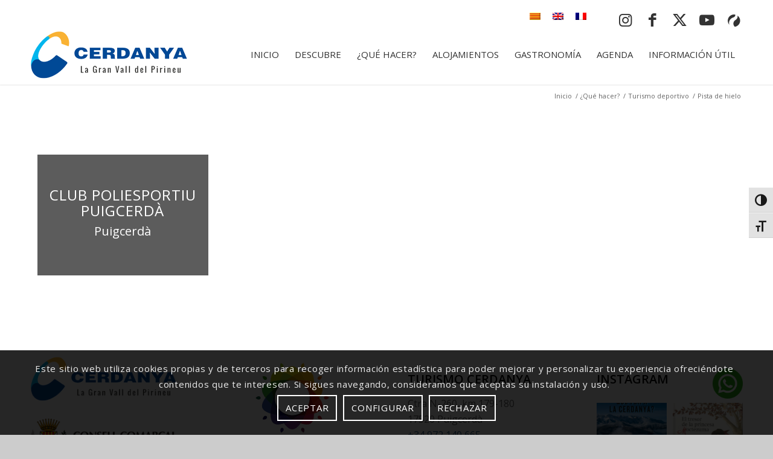

--- FILE ---
content_type: text/html; charset=UTF-8
request_url: https://cerdanya.org/es/que-hacer/turismo-deportivo/pista-de-hielo/
body_size: 30329
content:
<!DOCTYPE html>
<html lang="es-ES" class="html_stretched responsive av-preloader-disabled  html_header_top html_logo_left html_main_nav_header html_menu_right html_custom html_header_sticky html_header_shrinking html_header_topbar_active html_mobile_menu_tablet html_header_searchicon_disabled html_content_align_center html_header_unstick_top html_header_stretch_disabled html_minimal_header html_minimal_header_shadow html_av-overlay-side html_av-overlay-side-classic html_av-submenu-noclone html_entry_id_29434 av-cookies-consent-show-message-bar av-cookies-cookie-consent-enabled av-cookies-can-opt-out av-cookies-user-silent-accept avia-cookie-check-browser-settings av-no-preview av-default-lightbox html_text_menu_active av-mobile-menu-switch-default">
<head>
<meta charset="UTF-8" />


<!-- mobile setting -->
<meta name="viewport" content="width=device-width, initial-scale=1">

<!-- Scripts/CSS and wp_head hook -->
<meta name='robots' content='index, follow, max-image-preview:large, max-snippet:-1, max-video-preview:-1' />

				<script type='text/javascript'>

				function avia_cookie_check_sessionStorage()
				{
					//	FF throws error when all cookies blocked !!
					var sessionBlocked = false;
					try
					{
						var test = sessionStorage.getItem( 'aviaCookieRefused' ) != null;
					}
					catch(e)
					{
						sessionBlocked = true;
					}

					var aviaCookieRefused = ! sessionBlocked ? sessionStorage.getItem( 'aviaCookieRefused' ) : null;

					var html = document.getElementsByTagName('html')[0];

					/**
					 * Set a class to avoid calls to sessionStorage
					 */
					if( sessionBlocked || aviaCookieRefused )
					{
						if( html.className.indexOf('av-cookies-session-refused') < 0 )
						{
							html.className += ' av-cookies-session-refused';
						}
					}

					if( sessionBlocked || aviaCookieRefused || document.cookie.match(/aviaCookieConsent/) )
					{
						if( html.className.indexOf('av-cookies-user-silent-accept') >= 0 )
						{
							 html.className = html.className.replace(/\bav-cookies-user-silent-accept\b/g, '');
						}
					}
				}

				avia_cookie_check_sessionStorage();

			</script>
			
	<!-- This site is optimized with the Yoast SEO plugin v26.5 - https://yoast.com/wordpress/plugins/seo/ -->
	<title>Pista de hielo - Turisme Cerdanya</title>
	<link rel="canonical" href="https://cerdanya.org/es/que-hacer/turismo-deportivo/pista-de-hielo/" />
	<meta property="og:locale" content="es_ES" />
	<meta property="og:type" content="article" />
	<meta property="og:title" content="Pista de hielo - Turisme Cerdanya" />
	<meta property="og:url" content="https://cerdanya.org/es/que-hacer/turismo-deportivo/pista-de-hielo/" />
	<meta property="og:site_name" content="Turisme Cerdanya" />
	<meta property="article:publisher" content="https://www.facebook.com/Turisme-Cerdanya-452111214973769" />
	<meta property="article:modified_time" content="2022-04-28T21:13:13+00:00" />
	<meta property="og:image" content="https://cerdanya.org/wp-content/uploads/2020/12/pista-gel.jpg" />
	<meta property="og:image:width" content="1500" />
	<meta property="og:image:height" content="1200" />
	<meta property="og:image:type" content="image/jpeg" />
	<meta name="twitter:card" content="summary_large_image" />
	<meta name="twitter:site" content="@TurismeCerdanya" />
	<script type="application/ld+json" class="yoast-schema-graph">{"@context":"https://schema.org","@graph":[{"@type":"WebPage","@id":"https://cerdanya.org/es/que-hacer/turismo-deportivo/pista-de-hielo/","url":"https://cerdanya.org/es/que-hacer/turismo-deportivo/pista-de-hielo/","name":"Pista de hielo - Turisme Cerdanya","isPartOf":{"@id":"https://cerdanya.org/es/#website"},"primaryImageOfPage":{"@id":"https://cerdanya.org/es/que-hacer/turismo-deportivo/pista-de-hielo/#primaryimage"},"image":{"@id":"https://cerdanya.org/es/que-hacer/turismo-deportivo/pista-de-hielo/#primaryimage"},"thumbnailUrl":"https://cerdanya.org/wp-content/uploads/2020/12/pista-gel.jpg","datePublished":"2022-03-23T19:18:55+00:00","dateModified":"2022-04-28T21:13:13+00:00","breadcrumb":{"@id":"https://cerdanya.org/es/que-hacer/turismo-deportivo/pista-de-hielo/#breadcrumb"},"inLanguage":"es","potentialAction":[{"@type":"ReadAction","target":["https://cerdanya.org/es/que-hacer/turismo-deportivo/pista-de-hielo/"]}]},{"@type":"ImageObject","inLanguage":"es","@id":"https://cerdanya.org/es/que-hacer/turismo-deportivo/pista-de-hielo/#primaryimage","url":"https://cerdanya.org/wp-content/uploads/2020/12/pista-gel.jpg","contentUrl":"https://cerdanya.org/wp-content/uploads/2020/12/pista-gel.jpg","width":1500,"height":1200,"caption":"Pista de gel"},{"@type":"BreadcrumbList","@id":"https://cerdanya.org/es/que-hacer/turismo-deportivo/pista-de-hielo/#breadcrumb","itemListElement":[{"@type":"ListItem","position":1,"name":"Inici","item":"https://cerdanya.org/es/inicio/"},{"@type":"ListItem","position":2,"name":"¿Qué hacer?","item":"https://cerdanya.org/es/que-hacer/"},{"@type":"ListItem","position":3,"name":"Turismo deportivo","item":"https://cerdanya.org/es/que-hacer/turismo-deportivo/"},{"@type":"ListItem","position":4,"name":"Pista de hielo"}]},{"@type":"WebSite","@id":"https://cerdanya.org/es/#website","url":"https://cerdanya.org/es/","name":"Turisme Cerdanya","description":"La Gran Vall del Pirineu","publisher":{"@id":"https://cerdanya.org/es/#organization"},"potentialAction":[{"@type":"SearchAction","target":{"@type":"EntryPoint","urlTemplate":"https://cerdanya.org/es/?s={search_term_string}"},"query-input":{"@type":"PropertyValueSpecification","valueRequired":true,"valueName":"search_term_string"}}],"inLanguage":"es"},{"@type":"Organization","@id":"https://cerdanya.org/es/#organization","name":"Turisme Cerdanya","url":"https://cerdanya.org/es/","logo":{"@type":"ImageObject","inLanguage":"es","@id":"https://cerdanya.org/es/#/schema/logo/image/","url":"https://cerdanya.org/wp-content/uploads/2020/07/Logo-Cerdanya-vertical-1.jpg","contentUrl":"https://cerdanya.org/wp-content/uploads/2020/07/Logo-Cerdanya-vertical-1.jpg","width":817,"height":561,"caption":"Turisme Cerdanya"},"image":{"@id":"https://cerdanya.org/es/#/schema/logo/image/"},"sameAs":["https://www.facebook.com/Turisme-Cerdanya-452111214973769","https://x.com/TurismeCerdanya","https://www.instagram.com/turismecerdanya/","https://www.youtube.com/channel/UCOiRYIrYoXbW5bBBjmx7l4g","http://es.wikiloc.com/wikiloc/user.do?id=278664"]}]}</script>
	<!-- / Yoast SEO plugin. -->


<link rel="alternate" type="application/rss+xml" title="Turisme Cerdanya &raquo; Feed" href="https://cerdanya.org/es/feed/" />
<link rel="alternate" type="application/rss+xml" title="Turisme Cerdanya &raquo; Feed de los comentarios" href="https://cerdanya.org/es/comments/feed/" />
<link rel="alternate" type="text/calendar" title="Turisme Cerdanya &raquo; iCal Feed" href="https://cerdanya.org/es/agenda/?ical=1" />
<link rel="alternate" title="oEmbed (JSON)" type="application/json+oembed" href="https://cerdanya.org/es/wp-json/oembed/1.0/embed?url=https%3A%2F%2Fcerdanya.org%2Fes%2Fque-hacer%2Fturismo-deportivo%2Fpista-de-hielo%2F" />
<link rel="alternate" title="oEmbed (XML)" type="text/xml+oembed" href="https://cerdanya.org/es/wp-json/oembed/1.0/embed?url=https%3A%2F%2Fcerdanya.org%2Fes%2Fque-hacer%2Fturismo-deportivo%2Fpista-de-hielo%2F&#038;format=xml" />
<style id='wp-img-auto-sizes-contain-inline-css' type='text/css'>
img:is([sizes=auto i],[sizes^="auto," i]){contain-intrinsic-size:3000px 1500px}
/*# sourceURL=wp-img-auto-sizes-contain-inline-css */
</style>
<link rel='stylesheet' id='tribe-events-pro-mini-calendar-block-styles-css' href='https://cerdanya.org/wp-content/plugins/events-calendar-pro/build/css/tribe-events-pro-mini-calendar-block.css?ver=7.7.11' type='text/css' media='all' />
<link rel='stylesheet' id='sbi_styles-css' href='https://cerdanya.org/wp-content/plugins/instagram-feed/css/sbi-styles.min.css?ver=6.10.0' type='text/css' media='all' />
<link rel='stylesheet' id='wp-block-library-css' href='https://cerdanya.org/wp-includes/css/dist/block-library/style.min.css?ver=2cfa6c5e7c250623972d8c856cf7f028' type='text/css' media='all' />
<style id='global-styles-inline-css' type='text/css'>
:root{--wp--preset--aspect-ratio--square: 1;--wp--preset--aspect-ratio--4-3: 4/3;--wp--preset--aspect-ratio--3-4: 3/4;--wp--preset--aspect-ratio--3-2: 3/2;--wp--preset--aspect-ratio--2-3: 2/3;--wp--preset--aspect-ratio--16-9: 16/9;--wp--preset--aspect-ratio--9-16: 9/16;--wp--preset--color--black: #000000;--wp--preset--color--cyan-bluish-gray: #abb8c3;--wp--preset--color--white: #ffffff;--wp--preset--color--pale-pink: #f78da7;--wp--preset--color--vivid-red: #cf2e2e;--wp--preset--color--luminous-vivid-orange: #ff6900;--wp--preset--color--luminous-vivid-amber: #fcb900;--wp--preset--color--light-green-cyan: #7bdcb5;--wp--preset--color--vivid-green-cyan: #00d084;--wp--preset--color--pale-cyan-blue: #8ed1fc;--wp--preset--color--vivid-cyan-blue: #0693e3;--wp--preset--color--vivid-purple: #9b51e0;--wp--preset--color--metallic-red: #b02b2c;--wp--preset--color--maximum-yellow-red: #edae44;--wp--preset--color--yellow-sun: #eeee22;--wp--preset--color--palm-leaf: #83a846;--wp--preset--color--aero: #7bb0e7;--wp--preset--color--old-lavender: #745f7e;--wp--preset--color--steel-teal: #5f8789;--wp--preset--color--raspberry-pink: #d65799;--wp--preset--color--medium-turquoise: #4ecac2;--wp--preset--gradient--vivid-cyan-blue-to-vivid-purple: linear-gradient(135deg,rgb(6,147,227) 0%,rgb(155,81,224) 100%);--wp--preset--gradient--light-green-cyan-to-vivid-green-cyan: linear-gradient(135deg,rgb(122,220,180) 0%,rgb(0,208,130) 100%);--wp--preset--gradient--luminous-vivid-amber-to-luminous-vivid-orange: linear-gradient(135deg,rgb(252,185,0) 0%,rgb(255,105,0) 100%);--wp--preset--gradient--luminous-vivid-orange-to-vivid-red: linear-gradient(135deg,rgb(255,105,0) 0%,rgb(207,46,46) 100%);--wp--preset--gradient--very-light-gray-to-cyan-bluish-gray: linear-gradient(135deg,rgb(238,238,238) 0%,rgb(169,184,195) 100%);--wp--preset--gradient--cool-to-warm-spectrum: linear-gradient(135deg,rgb(74,234,220) 0%,rgb(151,120,209) 20%,rgb(207,42,186) 40%,rgb(238,44,130) 60%,rgb(251,105,98) 80%,rgb(254,248,76) 100%);--wp--preset--gradient--blush-light-purple: linear-gradient(135deg,rgb(255,206,236) 0%,rgb(152,150,240) 100%);--wp--preset--gradient--blush-bordeaux: linear-gradient(135deg,rgb(254,205,165) 0%,rgb(254,45,45) 50%,rgb(107,0,62) 100%);--wp--preset--gradient--luminous-dusk: linear-gradient(135deg,rgb(255,203,112) 0%,rgb(199,81,192) 50%,rgb(65,88,208) 100%);--wp--preset--gradient--pale-ocean: linear-gradient(135deg,rgb(255,245,203) 0%,rgb(182,227,212) 50%,rgb(51,167,181) 100%);--wp--preset--gradient--electric-grass: linear-gradient(135deg,rgb(202,248,128) 0%,rgb(113,206,126) 100%);--wp--preset--gradient--midnight: linear-gradient(135deg,rgb(2,3,129) 0%,rgb(40,116,252) 100%);--wp--preset--font-size--small: 1rem;--wp--preset--font-size--medium: 1.125rem;--wp--preset--font-size--large: 1.75rem;--wp--preset--font-size--x-large: clamp(1.75rem, 3vw, 2.25rem);--wp--preset--spacing--20: 0.44rem;--wp--preset--spacing--30: 0.67rem;--wp--preset--spacing--40: 1rem;--wp--preset--spacing--50: 1.5rem;--wp--preset--spacing--60: 2.25rem;--wp--preset--spacing--70: 3.38rem;--wp--preset--spacing--80: 5.06rem;--wp--preset--shadow--natural: 6px 6px 9px rgba(0, 0, 0, 0.2);--wp--preset--shadow--deep: 12px 12px 50px rgba(0, 0, 0, 0.4);--wp--preset--shadow--sharp: 6px 6px 0px rgba(0, 0, 0, 0.2);--wp--preset--shadow--outlined: 6px 6px 0px -3px rgb(255, 255, 255), 6px 6px rgb(0, 0, 0);--wp--preset--shadow--crisp: 6px 6px 0px rgb(0, 0, 0);}:root { --wp--style--global--content-size: 800px;--wp--style--global--wide-size: 1130px; }:where(body) { margin: 0; }.wp-site-blocks > .alignleft { float: left; margin-right: 2em; }.wp-site-blocks > .alignright { float: right; margin-left: 2em; }.wp-site-blocks > .aligncenter { justify-content: center; margin-left: auto; margin-right: auto; }:where(.is-layout-flex){gap: 0.5em;}:where(.is-layout-grid){gap: 0.5em;}.is-layout-flow > .alignleft{float: left;margin-inline-start: 0;margin-inline-end: 2em;}.is-layout-flow > .alignright{float: right;margin-inline-start: 2em;margin-inline-end: 0;}.is-layout-flow > .aligncenter{margin-left: auto !important;margin-right: auto !important;}.is-layout-constrained > .alignleft{float: left;margin-inline-start: 0;margin-inline-end: 2em;}.is-layout-constrained > .alignright{float: right;margin-inline-start: 2em;margin-inline-end: 0;}.is-layout-constrained > .aligncenter{margin-left: auto !important;margin-right: auto !important;}.is-layout-constrained > :where(:not(.alignleft):not(.alignright):not(.alignfull)){max-width: var(--wp--style--global--content-size);margin-left: auto !important;margin-right: auto !important;}.is-layout-constrained > .alignwide{max-width: var(--wp--style--global--wide-size);}body .is-layout-flex{display: flex;}.is-layout-flex{flex-wrap: wrap;align-items: center;}.is-layout-flex > :is(*, div){margin: 0;}body .is-layout-grid{display: grid;}.is-layout-grid > :is(*, div){margin: 0;}body{padding-top: 0px;padding-right: 0px;padding-bottom: 0px;padding-left: 0px;}a:where(:not(.wp-element-button)){text-decoration: underline;}:root :where(.wp-element-button, .wp-block-button__link){background-color: #32373c;border-width: 0;color: #fff;font-family: inherit;font-size: inherit;font-style: inherit;font-weight: inherit;letter-spacing: inherit;line-height: inherit;padding-top: calc(0.667em + 2px);padding-right: calc(1.333em + 2px);padding-bottom: calc(0.667em + 2px);padding-left: calc(1.333em + 2px);text-decoration: none;text-transform: inherit;}.has-black-color{color: var(--wp--preset--color--black) !important;}.has-cyan-bluish-gray-color{color: var(--wp--preset--color--cyan-bluish-gray) !important;}.has-white-color{color: var(--wp--preset--color--white) !important;}.has-pale-pink-color{color: var(--wp--preset--color--pale-pink) !important;}.has-vivid-red-color{color: var(--wp--preset--color--vivid-red) !important;}.has-luminous-vivid-orange-color{color: var(--wp--preset--color--luminous-vivid-orange) !important;}.has-luminous-vivid-amber-color{color: var(--wp--preset--color--luminous-vivid-amber) !important;}.has-light-green-cyan-color{color: var(--wp--preset--color--light-green-cyan) !important;}.has-vivid-green-cyan-color{color: var(--wp--preset--color--vivid-green-cyan) !important;}.has-pale-cyan-blue-color{color: var(--wp--preset--color--pale-cyan-blue) !important;}.has-vivid-cyan-blue-color{color: var(--wp--preset--color--vivid-cyan-blue) !important;}.has-vivid-purple-color{color: var(--wp--preset--color--vivid-purple) !important;}.has-metallic-red-color{color: var(--wp--preset--color--metallic-red) !important;}.has-maximum-yellow-red-color{color: var(--wp--preset--color--maximum-yellow-red) !important;}.has-yellow-sun-color{color: var(--wp--preset--color--yellow-sun) !important;}.has-palm-leaf-color{color: var(--wp--preset--color--palm-leaf) !important;}.has-aero-color{color: var(--wp--preset--color--aero) !important;}.has-old-lavender-color{color: var(--wp--preset--color--old-lavender) !important;}.has-steel-teal-color{color: var(--wp--preset--color--steel-teal) !important;}.has-raspberry-pink-color{color: var(--wp--preset--color--raspberry-pink) !important;}.has-medium-turquoise-color{color: var(--wp--preset--color--medium-turquoise) !important;}.has-black-background-color{background-color: var(--wp--preset--color--black) !important;}.has-cyan-bluish-gray-background-color{background-color: var(--wp--preset--color--cyan-bluish-gray) !important;}.has-white-background-color{background-color: var(--wp--preset--color--white) !important;}.has-pale-pink-background-color{background-color: var(--wp--preset--color--pale-pink) !important;}.has-vivid-red-background-color{background-color: var(--wp--preset--color--vivid-red) !important;}.has-luminous-vivid-orange-background-color{background-color: var(--wp--preset--color--luminous-vivid-orange) !important;}.has-luminous-vivid-amber-background-color{background-color: var(--wp--preset--color--luminous-vivid-amber) !important;}.has-light-green-cyan-background-color{background-color: var(--wp--preset--color--light-green-cyan) !important;}.has-vivid-green-cyan-background-color{background-color: var(--wp--preset--color--vivid-green-cyan) !important;}.has-pale-cyan-blue-background-color{background-color: var(--wp--preset--color--pale-cyan-blue) !important;}.has-vivid-cyan-blue-background-color{background-color: var(--wp--preset--color--vivid-cyan-blue) !important;}.has-vivid-purple-background-color{background-color: var(--wp--preset--color--vivid-purple) !important;}.has-metallic-red-background-color{background-color: var(--wp--preset--color--metallic-red) !important;}.has-maximum-yellow-red-background-color{background-color: var(--wp--preset--color--maximum-yellow-red) !important;}.has-yellow-sun-background-color{background-color: var(--wp--preset--color--yellow-sun) !important;}.has-palm-leaf-background-color{background-color: var(--wp--preset--color--palm-leaf) !important;}.has-aero-background-color{background-color: var(--wp--preset--color--aero) !important;}.has-old-lavender-background-color{background-color: var(--wp--preset--color--old-lavender) !important;}.has-steel-teal-background-color{background-color: var(--wp--preset--color--steel-teal) !important;}.has-raspberry-pink-background-color{background-color: var(--wp--preset--color--raspberry-pink) !important;}.has-medium-turquoise-background-color{background-color: var(--wp--preset--color--medium-turquoise) !important;}.has-black-border-color{border-color: var(--wp--preset--color--black) !important;}.has-cyan-bluish-gray-border-color{border-color: var(--wp--preset--color--cyan-bluish-gray) !important;}.has-white-border-color{border-color: var(--wp--preset--color--white) !important;}.has-pale-pink-border-color{border-color: var(--wp--preset--color--pale-pink) !important;}.has-vivid-red-border-color{border-color: var(--wp--preset--color--vivid-red) !important;}.has-luminous-vivid-orange-border-color{border-color: var(--wp--preset--color--luminous-vivid-orange) !important;}.has-luminous-vivid-amber-border-color{border-color: var(--wp--preset--color--luminous-vivid-amber) !important;}.has-light-green-cyan-border-color{border-color: var(--wp--preset--color--light-green-cyan) !important;}.has-vivid-green-cyan-border-color{border-color: var(--wp--preset--color--vivid-green-cyan) !important;}.has-pale-cyan-blue-border-color{border-color: var(--wp--preset--color--pale-cyan-blue) !important;}.has-vivid-cyan-blue-border-color{border-color: var(--wp--preset--color--vivid-cyan-blue) !important;}.has-vivid-purple-border-color{border-color: var(--wp--preset--color--vivid-purple) !important;}.has-metallic-red-border-color{border-color: var(--wp--preset--color--metallic-red) !important;}.has-maximum-yellow-red-border-color{border-color: var(--wp--preset--color--maximum-yellow-red) !important;}.has-yellow-sun-border-color{border-color: var(--wp--preset--color--yellow-sun) !important;}.has-palm-leaf-border-color{border-color: var(--wp--preset--color--palm-leaf) !important;}.has-aero-border-color{border-color: var(--wp--preset--color--aero) !important;}.has-old-lavender-border-color{border-color: var(--wp--preset--color--old-lavender) !important;}.has-steel-teal-border-color{border-color: var(--wp--preset--color--steel-teal) !important;}.has-raspberry-pink-border-color{border-color: var(--wp--preset--color--raspberry-pink) !important;}.has-medium-turquoise-border-color{border-color: var(--wp--preset--color--medium-turquoise) !important;}.has-vivid-cyan-blue-to-vivid-purple-gradient-background{background: var(--wp--preset--gradient--vivid-cyan-blue-to-vivid-purple) !important;}.has-light-green-cyan-to-vivid-green-cyan-gradient-background{background: var(--wp--preset--gradient--light-green-cyan-to-vivid-green-cyan) !important;}.has-luminous-vivid-amber-to-luminous-vivid-orange-gradient-background{background: var(--wp--preset--gradient--luminous-vivid-amber-to-luminous-vivid-orange) !important;}.has-luminous-vivid-orange-to-vivid-red-gradient-background{background: var(--wp--preset--gradient--luminous-vivid-orange-to-vivid-red) !important;}.has-very-light-gray-to-cyan-bluish-gray-gradient-background{background: var(--wp--preset--gradient--very-light-gray-to-cyan-bluish-gray) !important;}.has-cool-to-warm-spectrum-gradient-background{background: var(--wp--preset--gradient--cool-to-warm-spectrum) !important;}.has-blush-light-purple-gradient-background{background: var(--wp--preset--gradient--blush-light-purple) !important;}.has-blush-bordeaux-gradient-background{background: var(--wp--preset--gradient--blush-bordeaux) !important;}.has-luminous-dusk-gradient-background{background: var(--wp--preset--gradient--luminous-dusk) !important;}.has-pale-ocean-gradient-background{background: var(--wp--preset--gradient--pale-ocean) !important;}.has-electric-grass-gradient-background{background: var(--wp--preset--gradient--electric-grass) !important;}.has-midnight-gradient-background{background: var(--wp--preset--gradient--midnight) !important;}.has-small-font-size{font-size: var(--wp--preset--font-size--small) !important;}.has-medium-font-size{font-size: var(--wp--preset--font-size--medium) !important;}.has-large-font-size{font-size: var(--wp--preset--font-size--large) !important;}.has-x-large-font-size{font-size: var(--wp--preset--font-size--x-large) !important;}
/*# sourceURL=global-styles-inline-css */
</style>

<link rel='stylesheet' id='mediaelement-css' href='https://cerdanya.org/wp-includes/js/mediaelement/mediaelementplayer-legacy.min.css?ver=4.2.17' type='text/css' media='all' />
<link rel='stylesheet' id='wp-mediaelement-css' href='https://cerdanya.org/wp-includes/js/mediaelement/wp-mediaelement.min.css?ver=2cfa6c5e7c250623972d8c856cf7f028' type='text/css' media='all' />
<link rel='stylesheet' id='view_editor_gutenberg_frontend_assets-css' href='https://cerdanya.org/wp-content/plugins/wp-views/public/css/views-frontend.css?ver=3.6.21' type='text/css' media='all' />
<style id='view_editor_gutenberg_frontend_assets-inline-css' type='text/css'>
.wpv-sort-list-dropdown.wpv-sort-list-dropdown-style-default > span.wpv-sort-list,.wpv-sort-list-dropdown.wpv-sort-list-dropdown-style-default .wpv-sort-list-item {border-color: #cdcdcd;}.wpv-sort-list-dropdown.wpv-sort-list-dropdown-style-default .wpv-sort-list-item a {color: #444;background-color: #fff;}.wpv-sort-list-dropdown.wpv-sort-list-dropdown-style-default a:hover,.wpv-sort-list-dropdown.wpv-sort-list-dropdown-style-default a:focus {color: #000;background-color: #eee;}.wpv-sort-list-dropdown.wpv-sort-list-dropdown-style-default .wpv-sort-list-item.wpv-sort-list-current a {color: #000;background-color: #eee;}
.wpv-sort-list-dropdown.wpv-sort-list-dropdown-style-default > span.wpv-sort-list,.wpv-sort-list-dropdown.wpv-sort-list-dropdown-style-default .wpv-sort-list-item {border-color: #cdcdcd;}.wpv-sort-list-dropdown.wpv-sort-list-dropdown-style-default .wpv-sort-list-item a {color: #444;background-color: #fff;}.wpv-sort-list-dropdown.wpv-sort-list-dropdown-style-default a:hover,.wpv-sort-list-dropdown.wpv-sort-list-dropdown-style-default a:focus {color: #000;background-color: #eee;}.wpv-sort-list-dropdown.wpv-sort-list-dropdown-style-default .wpv-sort-list-item.wpv-sort-list-current a {color: #000;background-color: #eee;}.wpv-sort-list-dropdown.wpv-sort-list-dropdown-style-grey > span.wpv-sort-list,.wpv-sort-list-dropdown.wpv-sort-list-dropdown-style-grey .wpv-sort-list-item {border-color: #cdcdcd;}.wpv-sort-list-dropdown.wpv-sort-list-dropdown-style-grey .wpv-sort-list-item a {color: #444;background-color: #eeeeee;}.wpv-sort-list-dropdown.wpv-sort-list-dropdown-style-grey a:hover,.wpv-sort-list-dropdown.wpv-sort-list-dropdown-style-grey a:focus {color: #000;background-color: #e5e5e5;}.wpv-sort-list-dropdown.wpv-sort-list-dropdown-style-grey .wpv-sort-list-item.wpv-sort-list-current a {color: #000;background-color: #e5e5e5;}
.wpv-sort-list-dropdown.wpv-sort-list-dropdown-style-default > span.wpv-sort-list,.wpv-sort-list-dropdown.wpv-sort-list-dropdown-style-default .wpv-sort-list-item {border-color: #cdcdcd;}.wpv-sort-list-dropdown.wpv-sort-list-dropdown-style-default .wpv-sort-list-item a {color: #444;background-color: #fff;}.wpv-sort-list-dropdown.wpv-sort-list-dropdown-style-default a:hover,.wpv-sort-list-dropdown.wpv-sort-list-dropdown-style-default a:focus {color: #000;background-color: #eee;}.wpv-sort-list-dropdown.wpv-sort-list-dropdown-style-default .wpv-sort-list-item.wpv-sort-list-current a {color: #000;background-color: #eee;}.wpv-sort-list-dropdown.wpv-sort-list-dropdown-style-grey > span.wpv-sort-list,.wpv-sort-list-dropdown.wpv-sort-list-dropdown-style-grey .wpv-sort-list-item {border-color: #cdcdcd;}.wpv-sort-list-dropdown.wpv-sort-list-dropdown-style-grey .wpv-sort-list-item a {color: #444;background-color: #eeeeee;}.wpv-sort-list-dropdown.wpv-sort-list-dropdown-style-grey a:hover,.wpv-sort-list-dropdown.wpv-sort-list-dropdown-style-grey a:focus {color: #000;background-color: #e5e5e5;}.wpv-sort-list-dropdown.wpv-sort-list-dropdown-style-grey .wpv-sort-list-item.wpv-sort-list-current a {color: #000;background-color: #e5e5e5;}.wpv-sort-list-dropdown.wpv-sort-list-dropdown-style-blue > span.wpv-sort-list,.wpv-sort-list-dropdown.wpv-sort-list-dropdown-style-blue .wpv-sort-list-item {border-color: #0099cc;}.wpv-sort-list-dropdown.wpv-sort-list-dropdown-style-blue .wpv-sort-list-item a {color: #444;background-color: #cbddeb;}.wpv-sort-list-dropdown.wpv-sort-list-dropdown-style-blue a:hover,.wpv-sort-list-dropdown.wpv-sort-list-dropdown-style-blue a:focus {color: #000;background-color: #95bedd;}.wpv-sort-list-dropdown.wpv-sort-list-dropdown-style-blue .wpv-sort-list-item.wpv-sort-list-current a {color: #000;background-color: #95bedd;}
/*# sourceURL=view_editor_gutenberg_frontend_assets-inline-css */
</style>
<link rel='stylesheet' id='ui-font-css' href='https://cerdanya.org/wp-content/plugins/wp-accessibility/toolbar/fonts/css/a11y-toolbar.css?ver=2.2.6' type='text/css' media='all' />
<link rel='stylesheet' id='wpa-toolbar-css' href='https://cerdanya.org/wp-content/plugins/wp-accessibility/toolbar/css/a11y.css?ver=2.2.6' type='text/css' media='all' />
<link rel='stylesheet' id='ui-fontsize.css-css' href='https://cerdanya.org/wp-content/plugins/wp-accessibility/toolbar/css/a11y-fontsize.css?ver=2.2.6' type='text/css' media='all' />
<style id='ui-fontsize.css-inline-css' type='text/css'>
html { --wpa-font-size: clamp( 24px, 1.5rem, 36px ); --wpa-h1-size : clamp( 48px, 3rem, 72px ); --wpa-h2-size : clamp( 40px, 2.5rem, 60px ); --wpa-h3-size : clamp( 32px, 2rem, 48px ); --wpa-h4-size : clamp( 28px, 1.75rem, 42px ); --wpa-sub-list-size: 1.1em; --wpa-sub-sub-list-size: 1em; } 
/*# sourceURL=ui-fontsize.css-inline-css */
</style>
<link rel='stylesheet' id='wpa-style-css' href='https://cerdanya.org/wp-content/plugins/wp-accessibility/css/wpa-style.css?ver=2.2.6' type='text/css' media='all' />
<style id='wpa-style-inline-css' type='text/css'>

.wpa-hide-ltr#skiplinks a, .wpa-hide-ltr#skiplinks a:hover, .wpa-hide-ltr#skiplinks a:visited {
	
}
.wpa-hide-ltr#skiplinks a:active,  .wpa-hide-ltr#skiplinks a:focus {
	background-color: #f1f1f1;
	box-shadow: 0 0 2px 2px rgba(0, 0, 0, 0.6);
	color: #0073aa;
	display: block;
	font-weight: 600;
	height: auto;
	line-height: normal;
	padding: 15px 23px 14px;
	position: absolute;
	left: 6px;
	top: var(--admin-bar-top);
	text-decoration: none;
	text-transform: none;
	width: auto;
	z-index: 100000;
}
	:root { --admin-bar-top : 7px; }
/*# sourceURL=wpa-style-inline-css */
</style>
<link rel='stylesheet' id='wpml-legacy-horizontal-list-0-css' href='https://cerdanya.org/wp-content/plugins/sitepress-multilingual-cms/templates/language-switchers/legacy-list-horizontal/style.min.css?ver=1' type='text/css' media='all' />
<style id='wpml-legacy-horizontal-list-0-inline-css' type='text/css'>
.wpml-ls-statics-shortcode_actions{background-color:#ffffff;}.wpml-ls-statics-shortcode_actions, .wpml-ls-statics-shortcode_actions .wpml-ls-sub-menu, .wpml-ls-statics-shortcode_actions a {border-color:#ffffff;}.wpml-ls-statics-shortcode_actions a, .wpml-ls-statics-shortcode_actions .wpml-ls-sub-menu a, .wpml-ls-statics-shortcode_actions .wpml-ls-sub-menu a:link, .wpml-ls-statics-shortcode_actions li:not(.wpml-ls-current-language) .wpml-ls-link, .wpml-ls-statics-shortcode_actions li:not(.wpml-ls-current-language) .wpml-ls-link:link {color:#444444;background-color:#ffffff;}.wpml-ls-statics-shortcode_actions .wpml-ls-sub-menu a:hover,.wpml-ls-statics-shortcode_actions .wpml-ls-sub-menu a:focus, .wpml-ls-statics-shortcode_actions .wpml-ls-sub-menu a:link:hover, .wpml-ls-statics-shortcode_actions .wpml-ls-sub-menu a:link:focus {color:#000000;background-color:#eeeeee;}.wpml-ls-statics-shortcode_actions .wpml-ls-current-language > a {color:#444444;background-color:#ffffff;}.wpml-ls-statics-shortcode_actions .wpml-ls-current-language:hover>a, .wpml-ls-statics-shortcode_actions .wpml-ls-current-language>a:focus {color:#000000;background-color:#eeeeee;}
#lang_sel img, #lang_sel_list img, #lang_sel_footer img { display: inline; }
/*# sourceURL=wpml-legacy-horizontal-list-0-inline-css */
</style>
<link rel='stylesheet' id='toolset-maps-fixes-css' href='//cerdanya.org/wp-content/plugins/toolset-maps/resources/css/toolset_maps_fixes.css?ver=2.2.1' type='text/css' media='all' />
<link rel='stylesheet' id='avia-merged-styles-css' href='https://cerdanya.org/wp-content/uploads/dynamic_avia/avia-merged-styles-ce4b63d267b5ad805d1460915bda0d9b.css' type='text/css' media='all' />
<script type="text/javascript" src="https://cerdanya.org/wp-content/plugins/wp-views/vendor/toolset/common-es/public/toolset-common-es-frontend.js?ver=175000" id="toolset-common-es-frontend-js"></script>
<script type="text/javascript" src="https://cerdanya.org/wp-includes/js/jquery/jquery.min.js?ver=3.7.1" id="jquery-core-js"></script>
<script type="text/javascript" src="https://cerdanya.org/wp-includes/js/jquery/jquery-migrate.min.js?ver=3.4.1" id="jquery-migrate-js"></script>
<script type="text/javascript" src="https://cerdanya.org/wp-content/uploads/dynamic_avia/avia-head-scripts-1f5f2b39892ed9261cacdab68fcea5cd.js" id="avia-head-scripts-js"></script>
<link rel="https://api.w.org/" href="https://cerdanya.org/es/wp-json/" /><link rel="alternate" title="JSON" type="application/json" href="https://cerdanya.org/es/wp-json/wp/v2/pages/29434" /><meta name="generator" content="WPML ver:4.8.6 stt:8,1,4,2;" />
<script type="text/javascript">
(function(url){
	if(/(?:Chrome\/26\.0\.1410\.63 Safari\/537\.31|WordfenceTestMonBot)/.test(navigator.userAgent)){ return; }
	var addEvent = function(evt, handler) {
		if (window.addEventListener) {
			document.addEventListener(evt, handler, false);
		} else if (window.attachEvent) {
			document.attachEvent('on' + evt, handler);
		}
	};
	var removeEvent = function(evt, handler) {
		if (window.removeEventListener) {
			document.removeEventListener(evt, handler, false);
		} else if (window.detachEvent) {
			document.detachEvent('on' + evt, handler);
		}
	};
	var evts = 'contextmenu dblclick drag dragend dragenter dragleave dragover dragstart drop keydown keypress keyup mousedown mousemove mouseout mouseover mouseup mousewheel scroll'.split(' ');
	var logHuman = function() {
		if (window.wfLogHumanRan) { return; }
		window.wfLogHumanRan = true;
		var wfscr = document.createElement('script');
		wfscr.type = 'text/javascript';
		wfscr.async = true;
		wfscr.src = url + '&r=' + Math.random();
		(document.getElementsByTagName('head')[0]||document.getElementsByTagName('body')[0]).appendChild(wfscr);
		for (var i = 0; i < evts.length; i++) {
			removeEvent(evts[i], logHuman);
		}
	};
	for (var i = 0; i < evts.length; i++) {
		addEvent(evts[i], logHuman);
	}
})('//cerdanya.org/es/?wordfence_lh=1&hid=229741BC8237614AD1FCD960B991FCE0');
</script><meta name="tec-api-version" content="v1"><meta name="tec-api-origin" content="https://cerdanya.org/es/"><link rel="alternate" href="https://cerdanya.org/es/wp-json/tribe/events/v1/" />
<link rel="icon" href="https://cerdanya.org/wp-content/uploads/2019/01/favicon.png" type="image/png">
<!--[if lt IE 9]><script src="https://cerdanya.org/wp-content/themes/enfold/js/html5shiv.js"></script><![endif]--><link rel="profile" href="https://gmpg.org/xfn/11" />
<link rel="alternate" type="application/rss+xml" title="Turisme Cerdanya RSS2 Feed" href="https://cerdanya.org/es/feed/" />
<link rel="pingback" href="https://cerdanya.org/xmlrpc.php" />

<style type='text/css' media='screen'>
 #top #header_main > .container, #top #header_main > .container .main_menu  .av-main-nav > li > a, #top #header_main #menu-item-shop .cart_dropdown_link{ height:100px; line-height: 100px; }
 .html_top_nav_header .av-logo-container{ height:100px;  }
 .html_header_top.html_header_sticky #top #wrap_all #main{ padding-top:130px; } 
</style>
<style type="text/css">.recentcomments a{display:inline !important;padding:0 !important;margin:0 !important;}</style> <script> window.addEventListener("load",function(){ var c={script:false,link:false}; function ls(s) { if(!['script','link'].includes(s)||c[s]){return;}c[s]=true; var d=document,f=d.getElementsByTagName(s)[0],j=d.createElement(s); if(s==='script'){j.async=true;j.src='https://cerdanya.org/wp-content/plugins/wp-views/vendor/toolset/blocks/public/js/frontend.js?v=1.6.17';}else{ j.rel='stylesheet';j.href='https://cerdanya.org/wp-content/plugins/wp-views/vendor/toolset/blocks/public/css/style.css?v=1.6.17';} f.parentNode.insertBefore(j, f); }; function ex(){ls('script');ls('link')} window.addEventListener("scroll", ex, {once: true}); if (('IntersectionObserver' in window) && ('IntersectionObserverEntry' in window) && ('intersectionRatio' in window.IntersectionObserverEntry.prototype)) { var i = 0, fb = document.querySelectorAll("[class^='tb-']"), o = new IntersectionObserver(es => { es.forEach(e => { o.unobserve(e.target); if (e.intersectionRatio > 0) { ex();o.disconnect();}else{ i++;if(fb.length>i){o.observe(fb[i])}} }) }); if (fb.length) { o.observe(fb[i]) } } }) </script>
	<noscript>
		<link rel="stylesheet" href="https://cerdanya.org/wp-content/plugins/wp-views/vendor/toolset/blocks/public/css/style.css">
	</noscript>
<!-- To speed up the rendering and to display the site as fast as possible to the user we include some styles and scripts for above the fold content inline -->
<script type="text/javascript">'use strict';var avia_is_mobile=!1;if(/Android|webOS|iPhone|iPad|iPod|BlackBerry|IEMobile|Opera Mini/i.test(navigator.userAgent)&&'ontouchstart' in document.documentElement){avia_is_mobile=!0;document.documentElement.className+=' avia_mobile '}
else{document.documentElement.className+=' avia_desktop '};document.documentElement.className+=' js_active ';(function(){var e=['-webkit-','-moz-','-ms-',''],n='',o=!1,a=!1;for(var t in e){if(e[t]+'transform' in document.documentElement.style){o=!0;n=e[t]+'transform'};if(e[t]+'perspective' in document.documentElement.style){a=!0}};if(o){document.documentElement.className+=' avia_transform '};if(a){document.documentElement.className+=' avia_transform3d '};if(typeof document.getElementsByClassName=='function'&&typeof document.documentElement.getBoundingClientRect=='function'&&avia_is_mobile==!1){if(n&&window.innerHeight>0){setTimeout(function(){var e=0,o={},a=0,t=document.getElementsByClassName('av-parallax'),i=window.pageYOffset||document.documentElement.scrollTop;for(e=0;e<t.length;e++){t[e].style.top='0px';o=t[e].getBoundingClientRect();a=Math.ceil((window.innerHeight+i-o.top)*0.3);t[e].style[n]='translate(0px, '+a+'px)';t[e].style.top='auto';t[e].className+=' enabled-parallax '}},50)}}})();</script>		<style type="text/css" id="wp-custom-css">
			.special-h2-h5 h2{
	font-size:16px;
	text-transform:none !important;
	color:#222 !important;
}
.avia-cookie-consent-button-3{
	color:black !important;
}
.mejs-duration,.mejs-currenttime{
	font-size:14px !important;
}
.single  .avia-tooltip{
	display:none !important;
}

.av-hotspot-container .av-image-hotspot-pulse {
    border-radius: 100px !important;
    background: #397C2F !important;
}
.av-image-hotspot_inner {
    border-radius: 50% !important; 
    background-color: #397C2F !important;
    color: white !important; 
    font-weight: bold !important;
    width: 50px; 
    height: 50px;
    display: flex;
    justify-content: center;
    align-items: center;
    text-align: center;
    box-shadow: 0 0 15px #397C2F), 0 0 30px #397C2F;
    transition: transform 0.3s ease-in-out, box-shadow 0.3s ease-in-out;
}

.av-image-hotspot_inner:hover {
    box-shadow: 0 0 20px #397C2F, 0 0 40px #397C2F;
    transform: scale(1.2); 
}

.social_bookmarks_Wikiloc a::before {
  content: '\e801' !important;
  font-family: 'fontello' !important;
  font-style: normal;
  font-size: 21px; 
  margin-right: 0.3em;
	padding: 5px !important
}

.social_bookmarks_Wikiloc a:hover::before {
	padding: 50px !important
  color: white;
  background-color: #6DBE45;
	padding-top: -10px !important;
	color: white !important;

}




		</style>
		<style type="text/css">
		@font-face {font-family: 'entypo-fontello-enfold'; font-weight: normal; font-style: normal; font-display: auto;
		src: url('https://cerdanya.org/wp-content/themes/enfold/config-templatebuilder/avia-template-builder/assets/fonts/entypo-fontello-enfold/entypo-fontello-enfold.woff2') format('woff2'),
		url('https://cerdanya.org/wp-content/themes/enfold/config-templatebuilder/avia-template-builder/assets/fonts/entypo-fontello-enfold/entypo-fontello-enfold.woff') format('woff'),
		url('https://cerdanya.org/wp-content/themes/enfold/config-templatebuilder/avia-template-builder/assets/fonts/entypo-fontello-enfold/entypo-fontello-enfold.ttf') format('truetype'),
		url('https://cerdanya.org/wp-content/themes/enfold/config-templatebuilder/avia-template-builder/assets/fonts/entypo-fontello-enfold/entypo-fontello-enfold.svg#entypo-fontello-enfold') format('svg'),
		url('https://cerdanya.org/wp-content/themes/enfold/config-templatebuilder/avia-template-builder/assets/fonts/entypo-fontello-enfold/entypo-fontello-enfold.eot'),
		url('https://cerdanya.org/wp-content/themes/enfold/config-templatebuilder/avia-template-builder/assets/fonts/entypo-fontello-enfold/entypo-fontello-enfold.eot?#iefix') format('embedded-opentype');
		}

		#top .avia-font-entypo-fontello-enfold, body .avia-font-entypo-fontello-enfold, html body [data-av_iconfont='entypo-fontello-enfold']:before{ font-family: 'entypo-fontello-enfold'; }
		
		@font-face {font-family: 'entypo-fontello'; font-weight: normal; font-style: normal; font-display: auto;
		src: url('https://cerdanya.org/wp-content/themes/enfold/config-templatebuilder/avia-template-builder/assets/fonts/entypo-fontello/entypo-fontello.woff2') format('woff2'),
		url('https://cerdanya.org/wp-content/themes/enfold/config-templatebuilder/avia-template-builder/assets/fonts/entypo-fontello/entypo-fontello.woff') format('woff'),
		url('https://cerdanya.org/wp-content/themes/enfold/config-templatebuilder/avia-template-builder/assets/fonts/entypo-fontello/entypo-fontello.ttf') format('truetype'),
		url('https://cerdanya.org/wp-content/themes/enfold/config-templatebuilder/avia-template-builder/assets/fonts/entypo-fontello/entypo-fontello.svg#entypo-fontello') format('svg'),
		url('https://cerdanya.org/wp-content/themes/enfold/config-templatebuilder/avia-template-builder/assets/fonts/entypo-fontello/entypo-fontello.eot'),
		url('https://cerdanya.org/wp-content/themes/enfold/config-templatebuilder/avia-template-builder/assets/fonts/entypo-fontello/entypo-fontello.eot?#iefix') format('embedded-opentype');
		}

		#top .avia-font-entypo-fontello, body .avia-font-entypo-fontello, html body [data-av_iconfont='entypo-fontello']:before{ font-family: 'entypo-fontello'; }
		
		@font-face {font-family: 'cerdanya'; font-weight: normal; font-style: normal; font-display: auto;
		src: url('https://cerdanya.org/wp-content/uploads/avia_fonts/cerdanya/cerdanya.woff2') format('woff2'),
		url('https://cerdanya.org/wp-content/uploads/avia_fonts/cerdanya/cerdanya.woff') format('woff'),
		url('https://cerdanya.org/wp-content/uploads/avia_fonts/cerdanya/cerdanya.ttf') format('truetype'),
		url('https://cerdanya.org/wp-content/uploads/avia_fonts/cerdanya/cerdanya.svg#cerdanya') format('svg'),
		url('https://cerdanya.org/wp-content/uploads/avia_fonts/cerdanya/cerdanya.eot'),
		url('https://cerdanya.org/wp-content/uploads/avia_fonts/cerdanya/cerdanya.eot?#iefix') format('embedded-opentype');
		}

		#top .avia-font-cerdanya, body .avia-font-cerdanya, html body [data-av_iconfont='cerdanya']:before{ font-family: 'cerdanya'; }
		
		@font-face {font-family: 'fontello'; font-weight: normal; font-style: normal; font-display: auto;
		src: url('https://cerdanya.org/wp-content/uploads/avia_fonts/fontello/fontello.woff2') format('woff2'),
		url('https://cerdanya.org/wp-content/uploads/avia_fonts/fontello/fontello.woff') format('woff'),
		url('https://cerdanya.org/wp-content/uploads/avia_fonts/fontello/fontello.ttf') format('truetype'),
		url('https://cerdanya.org/wp-content/uploads/avia_fonts/fontello/fontello.svg#fontello') format('svg'),
		url('https://cerdanya.org/wp-content/uploads/avia_fonts/fontello/fontello.eot'),
		url('https://cerdanya.org/wp-content/uploads/avia_fonts/fontello/fontello.eot?#iefix') format('embedded-opentype');
		}

		#top .avia-font-fontello, body .avia-font-fontello, html body [data-av_iconfont='fontello']:before{ font-family: 'fontello'; }
		</style>

<!--
Debugging Info for Theme support: 

Theme: Enfold
Version: 7.1
Installed: enfold
AviaFramework Version: 5.6
AviaBuilder Version: 6.0
aviaElementManager Version: 1.0.1
- - - - - - - - - - -
ChildTheme: Enfold Child
ChildTheme Version: 1.0
ChildTheme Installed: enfold

- - - - - - - - - - -
ML:512-PU:58-PLA:28
WP:6.9
Compress: CSS:all theme files - JS:all theme files
Updates: disabled
PLAu:25
-->
</head>

<body data-rsssl=1 id="top" class="wp-singular page-template-default page page-id-29434 page-child parent-pageid-29411 wp-theme-enfold wp-child-theme-enfold-child stretched avia-mobile-no-animations rtl_columns av-curtain-numeric open_sans wpa-excerpt tribe-no-js av-accessibility-a av-accessibility-aa post-type-page translation_priority-opcional avia-responsive-images-support av-recaptcha-enabled av-google-badge-hide" itemscope="itemscope" itemtype="https://schema.org/WebPage" >

	
	<div id='wrap_all'>

	
<header id='header' class='all_colors header_color light_bg_color  av_header_top av_logo_left av_main_nav_header av_menu_right av_custom av_header_sticky av_header_shrinking av_header_stretch_disabled av_mobile_menu_tablet av_header_searchicon_disabled av_header_unstick_top av_minimal_header av_minimal_header_shadow av_bottom_nav_disabled  av_header_border_disabled' aria-label="Header" data-av_shrink_factor='50' role="banner" itemscope="itemscope" itemtype="https://schema.org/WPHeader" >

		<div id='header_meta' class='container_wrap container_wrap_meta  av_icon_active_right av_extra_header_active av_phone_active_right av_entry_id_29434'>

			      <div class='container'>
			      <ul class='noLightbox social_bookmarks icon_count_5'><li class='social_bookmarks_instagram av-social-link-instagram social_icon_1 avia_social_iconfont'><a  target="_blank" aria-label="Link to Instagram" href='https://www.instagram.com/turismecerdanya/' data-av_icon='' data-av_iconfont='entypo-fontello' title="Link to Instagram" desc="Link to Instagram" title='Link to Instagram'><span class='avia_hidden_link_text'>Link to Instagram</span></a></li><li class='social_bookmarks_facebook av-social-link-facebook social_icon_2 avia_social_iconfont'><a  target="_blank" aria-label="Link to Facebook" href='https://www.facebook.com/Turisme-Cerdanya-452111214973769' data-av_icon='' data-av_iconfont='entypo-fontello' title="Link to Facebook" desc="Link to Facebook" title='Link to Facebook'><span class='avia_hidden_link_text'>Link to Facebook</span></a></li><li class='social_bookmarks_twitter av-social-link-twitter social_icon_3 avia_social_iconfont'><a  target="_blank" aria-label="Link to X" href='https://twitter.com/TurismeCerdanya' data-av_icon='' data-av_iconfont='entypo-fontello' title="Link to X" desc="Link to X" title='Link to X'><span class='avia_hidden_link_text'>Link to X</span></a></li><li class='social_bookmarks_youtube av-social-link-youtube social_icon_4 avia_social_iconfont'><a  target="_blank" aria-label="Link to Youtube" href='https://www.youtube.com/channel/UCOiRYIrYoXbW5bBBjmx7l4g' data-av_icon='' data-av_iconfont='entypo-fontello' title="Link to Youtube" desc="Link to Youtube" title='Link to Youtube'><span class='avia_hidden_link_text'>Link to Youtube</span></a></li><li class='social_bookmarks_Wikiloc av-social-link-Wikiloc social_icon_5 avia_social_iconfont'><a  target="_blank" aria-label="Link to Wikiloc" href='http://es.wikiloc.com/wikiloc/user.do?id=278664' data-av_icon='' data-av_iconfont='entypo-fontello' title="Link to Wikiloc" desc="Link to Wikiloc" title='Link to Wikiloc'><span class='avia_hidden_link_text'>Link to Wikiloc</span></a></li></ul><nav class='sub_menu'  role="navigation" itemscope="itemscope" itemtype="https://schema.org/SiteNavigationElement" ><ul class='avia_wpml_language_switch avia_wpml_language_switch_extra'><li class='language_ca '><a href='https://cerdanya.org/que-fer/turisme-esportiu/pista-de-gel-2/'>	<span class='language_flag'><img title='Català' src='https://cerdanya.org/wp-content/plugins/sitepress-multilingual-cms/res/flags/ca.png' alt='Català' /></span>	<span class='language_native'>Català</span>	<span class='language_translated'>Catalán</span>	<span class='language_code'>ca</span></a></li><li class='language_es avia_current_lang'><a href='https://cerdanya.org/es/que-hacer/turismo-deportivo/pista-de-hielo/'>	<span class='language_flag'><img title='Español' src='https://cerdanya.org/wp-content/plugins/sitepress-multilingual-cms/res/flags/es.png' alt='Español' /></span>	<span class='language_native'>Español</span>	<span class='language_translated'>Español</span>	<span class='language_code'>es</span></a></li><li class='language_en '><a href='https://cerdanya.org/en/what-to-do/sports-tourism/ice-rink/'>	<span class='language_flag'><img title='English' src='https://cerdanya.org/wp-content/plugins/sitepress-multilingual-cms/res/flags/en.png' alt='English' /></span>	<span class='language_native'>English</span>	<span class='language_translated'>Inglés</span>	<span class='language_code'>en</span></a></li><li class='language_fr '><a href='https://cerdanya.org/fr/que-faire/tourisme-sportif/patinoire/'>	<span class='language_flag'><img title='Français' src='https://cerdanya.org/wp-content/plugins/sitepress-multilingual-cms/res/flags/fr.png' alt='Français' /></span>	<span class='language_native'>Français</span>	<span class='language_translated'>Francés</span>	<span class='language_code'>fr</span></a></li></ul></nav><div class='phone-info '><div>
<div class="lang_sel_list_horizontal wpml-ls-statics-shortcode_actions wpml-ls wpml-ls-legacy-list-horizontal" id="lang_sel_list">
	<ul role="menu"><li class="icl-ca wpml-ls-slot-shortcode_actions wpml-ls-item wpml-ls-item-ca wpml-ls-first-item wpml-ls-item-legacy-list-horizontal" role="none">
				<a href="https://cerdanya.org/que-fer/turisme-esportiu/pista-de-gel-2/" class="wpml-ls-link" role="menuitem"  aria-label="Cambiar a Catalán" title="Cambiar a Catalán" >
                                                        <img
            class="wpml-ls-flag iclflag"
            src="https://cerdanya.org/wp-content/plugins/sitepress-multilingual-cms/res/flags/ca.png"
            alt="Catalán"
            width=18
            height=12
    /></a>
			</li><li class="icl-en wpml-ls-slot-shortcode_actions wpml-ls-item wpml-ls-item-en wpml-ls-item-legacy-list-horizontal" role="none">
				<a href="https://cerdanya.org/en/what-to-do/sports-tourism/ice-rink/" class="wpml-ls-link" role="menuitem"  aria-label="Cambiar a Inglés" title="Cambiar a Inglés" >
                                                        <img
            class="wpml-ls-flag iclflag"
            src="https://cerdanya.org/wp-content/plugins/sitepress-multilingual-cms/res/flags/en.png"
            alt="Inglés"
            width=18
            height=12
    /></a>
			</li><li class="icl-fr wpml-ls-slot-shortcode_actions wpml-ls-item wpml-ls-item-fr wpml-ls-last-item wpml-ls-item-legacy-list-horizontal" role="none">
				<a href="https://cerdanya.org/fr/que-faire/tourisme-sportif/patinoire/" class="wpml-ls-link" role="menuitem"  aria-label="Cambiar a Francés" title="Cambiar a Francés" >
                                                        <img
            class="wpml-ls-flag iclflag"
            src="https://cerdanya.org/wp-content/plugins/sitepress-multilingual-cms/res/flags/fr.png"
            alt="Francés"
            width=18
            height=12
    /></a>
			</li></ul>
</div>
</div></div>			      </div>
		</div>

		<div  id='header_main' class='container_wrap container_wrap_logo'>

        <div class='container av-logo-container'><div class='inner-container'><span class='logo avia-standard-logo'><a href='https://cerdanya.org/es/' class='' aria-label='logo-cerdanya' title='logo-cerdanya'><img src="https://cerdanya.org/wp-content/uploads/2019/02/logo-cerdanya.png" height="100" width="300" alt='Turisme Cerdanya' title='logo-cerdanya' /></a></span><nav class='main_menu' data-selectname='Selecciona una página'  role="navigation" itemscope="itemscope" itemtype="https://schema.org/SiteNavigationElement" ><div class="avia-menu av-main-nav-wrap"><ul role="menu" class="menu av-main-nav" id="avia-menu"><li role="menuitem" id="menu-item-35681" class="menu-item menu-item-type-post_type menu-item-object-page menu-item-home menu-item-top-level menu-item-top-level-1"><a href="https://cerdanya.org/es/" itemprop="url" tabindex="0"><span class="avia-bullet"></span><span class="avia-menu-text">Inicio</span><span class="avia-menu-fx"><span class="avia-arrow-wrap"><span class="avia-arrow"></span></span></span></a></li>
<li role="menuitem" id="menu-item-35682" class="menu-item menu-item-type-post_type menu-item-object-page menu-item-has-children menu-item-top-level menu-item-top-level-2"><a href="https://cerdanya.org/es/descubre/" itemprop="url" tabindex="0"><span class="avia-bullet"></span><span class="avia-menu-text">Descubre</span><span class="avia-menu-fx"><span class="avia-arrow-wrap"><span class="avia-arrow"></span></span></span></a>


<ul class="sub-menu">
	<li role="menuitem" id="menu-item-35683" class="menu-item menu-item-type-post_type menu-item-object-page"><a href="https://cerdanya.org/es/descubre/municipios/" itemprop="url" tabindex="0"><span class="avia-bullet"></span><span class="avia-menu-text">Municipios</span></a></li>
	<li role="menuitem" id="menu-item-35684" class="menu-item menu-item-type-post_type menu-item-object-page"><a href="https://cerdanya.org/es/descubre/naturaleza/" itemprop="url" tabindex="0"><span class="avia-bullet"></span><span class="avia-menu-text">Naturaleza</span></a></li>
	<li role="menuitem" id="menu-item-35685" class="menu-item menu-item-type-post_type menu-item-object-page"><a href="https://cerdanya.org/es/descubre/cultura/" itemprop="url" tabindex="0"><span class="avia-bullet"></span><span class="avia-menu-text">Cultura</span></a></li>
	<li role="menuitem" id="menu-item-35686" class="menu-item menu-item-type-post_type menu-item-object-page"><a href="https://cerdanya.org/es/descubre/como-llegar/" itemprop="url" tabindex="0"><span class="avia-bullet"></span><span class="avia-menu-text">¿Cómo llegar?</span></a></li>
</ul>
</li>
<li role="menuitem" id="menu-item-35687" class="menu-item menu-item-type-post_type menu-item-object-page current-page-ancestor menu-item-has-children menu-item-top-level menu-item-top-level-3"><a href="https://cerdanya.org/es/que-hacer/" itemprop="url" tabindex="0"><span class="avia-bullet"></span><span class="avia-menu-text">¿Qué hacer?</span><span class="avia-menu-fx"><span class="avia-arrow-wrap"><span class="avia-arrow"></span></span></span></a>


<ul class="sub-menu">
	<li role="menuitem" id="menu-item-35688" class="menu-item menu-item-type-post_type menu-item-object-page"><a href="https://cerdanya.org/es/que-hacer/actividades-con-ninos/" itemprop="url" tabindex="0"><span class="avia-bullet"></span><span class="avia-menu-text">Actividades con niños</span></a></li>
	<li role="menuitem" id="menu-item-50732" class="menu-item menu-item-type-post_type menu-item-object-page"><a href="https://cerdanya.org/es/que-hacer/enoturismo/" itemprop="url" tabindex="0"><span class="avia-bullet"></span><span class="avia-menu-text">Enoturismo</span></a></li>
	<li role="menuitem" id="menu-item-35689" class="menu-item menu-item-type-post_type menu-item-object-page"><a href="https://cerdanya.org/es/que-hacer/turismo-activo/" itemprop="url" tabindex="0"><span class="avia-bullet"></span><span class="avia-menu-text">Turismo activo</span></a></li>
	<li role="menuitem" id="menu-item-35690" class="menu-item menu-item-type-post_type menu-item-object-page current-page-ancestor"><a href="https://cerdanya.org/es/que-hacer/turismo-deportivo/" itemprop="url" tabindex="0"><span class="avia-bullet"></span><span class="avia-menu-text">Turismo deportivo</span></a></li>
	<li role="menuitem" id="menu-item-35691" class="menu-item menu-item-type-post_type menu-item-object-page"><a href="https://cerdanya.org/es/que-hacer/turismo-cultural/" itemprop="url" tabindex="0"><span class="avia-bullet"></span><span class="avia-menu-text">Turismo cultural</span></a></li>
	<li role="menuitem" id="menu-item-35692" class="menu-item menu-item-type-post_type menu-item-object-page"><a href="https://cerdanya.org/es/que-hacer/turismo-de-bienestar/" itemprop="url" tabindex="0"><span class="avia-bullet"></span><span class="avia-menu-text">Turismo de bienestar</span></a></li>
	<li role="menuitem" id="menu-item-52730" class="menu-item menu-item-type-post_type menu-item-object-page"><a href="https://cerdanya.org/es/que-hacer/turismo-de-naturaleza/" itemprop="url" tabindex="0"><span class="avia-bullet"></span><span class="avia-menu-text">Turismo de naturaleza</span></a></li>
	<li role="menuitem" id="menu-item-35693" class="menu-item menu-item-type-post_type menu-item-object-page"><a href="https://cerdanya.org/es/que-hacer/rutas/" itemprop="url" tabindex="0"><span class="avia-bullet"></span><span class="avia-menu-text">Rutas</span></a></li>
</ul>
</li>
<li role="menuitem" id="menu-item-35694" class="menu-item menu-item-type-post_type menu-item-object-page menu-item-top-level menu-item-top-level-4"><a href="https://cerdanya.org/es/alojamientos/" itemprop="url" tabindex="0"><span class="avia-bullet"></span><span class="avia-menu-text">Alojamientos</span><span class="avia-menu-fx"><span class="avia-arrow-wrap"><span class="avia-arrow"></span></span></span></a></li>
<li role="menuitem" id="menu-item-35695" class="menu-item menu-item-type-post_type menu-item-object-page menu-item-has-children menu-item-top-level menu-item-top-level-5"><a href="https://cerdanya.org/es/gastronomia/" itemprop="url" tabindex="0"><span class="avia-bullet"></span><span class="avia-menu-text">Gastronomía</span><span class="avia-menu-fx"><span class="avia-arrow-wrap"><span class="avia-arrow"></span></span></span></a>


<ul class="sub-menu">
	<li role="menuitem" id="menu-item-35696" class="menu-item menu-item-type-post_type menu-item-object-page"><a href="https://cerdanya.org/es/gastronomia/restaurantes/" itemprop="url" tabindex="0"><span class="avia-bullet"></span><span class="avia-menu-text">Restaurantes</span></a></li>
	<li role="menuitem" id="menu-item-35697" class="menu-item menu-item-type-post_type menu-item-object-page"><a href="https://cerdanya.org/es/gastronomia/recetas/" itemprop="url" tabindex="0"><span class="avia-bullet"></span><span class="avia-menu-text">Recetas</span></a></li>
	<li role="menuitem" id="menu-item-35698" class="menu-item menu-item-type-post_type menu-item-object-page"><a href="https://cerdanya.org/es/gastronomia/producto-local/" itemprop="url" tabindex="0"><span class="avia-bullet"></span><span class="avia-menu-text">Producto local</span></a></li>
</ul>
</li>
<li role="menuitem" id="menu-item-35699" class="menu-item menu-item-type-custom menu-item-object-custom menu-item-top-level menu-item-top-level-6"><a href="/es/agenda" itemprop="url" tabindex="0"><span class="avia-bullet"></span><span class="avia-menu-text">Agenda</span><span class="avia-menu-fx"><span class="avia-arrow-wrap"><span class="avia-arrow"></span></span></span></a></li>
<li role="menuitem" id="menu-item-35700" class="menu-item menu-item-type-post_type menu-item-object-page menu-item-has-children menu-item-top-level menu-item-top-level-7"><a href="https://cerdanya.org/es/informacion-util/" itemprop="url" tabindex="0"><span class="avia-bullet"></span><span class="avia-menu-text">Información útil</span><span class="avia-menu-fx"><span class="avia-arrow-wrap"><span class="avia-arrow"></span></span></span></a>


<ul class="sub-menu">
	<li role="menuitem" id="menu-item-35701" class="menu-item menu-item-type-post_type menu-item-object-page"><a href="https://cerdanya.org/es/informacion-util/oficinas-de-turismo/" itemprop="url" tabindex="0"><span class="avia-bullet"></span><span class="avia-menu-text">Oficinas de turismo</span></a></li>
	<li role="menuitem" id="menu-item-35702" class="menu-item menu-item-type-post_type menu-item-object-page"><a href="https://cerdanya.org/es/informacion-util/publicaciones/" itemprop="url" tabindex="0"><span class="avia-bullet"></span><span class="avia-menu-text">Publicaciones</span></a></li>
	<li role="menuitem" id="menu-item-35703" class="menu-item menu-item-type-post_type menu-item-object-page"><a href="https://cerdanya.org/es/informacion-util/noticias/" itemprop="url" tabindex="0"><span class="avia-bullet"></span><span class="avia-menu-text">Noticias</span></a></li>
	<li role="menuitem" id="menu-item-35704" class="menu-item menu-item-type-post_type menu-item-object-page"><a href="https://cerdanya.org/es/informacion-util/meteo/" itemprop="url" tabindex="0"><span class="avia-bullet"></span><span class="avia-menu-text">Meteo</span></a></li>
	<li role="menuitem" id="menu-item-35705" class="menu-item menu-item-type-post_type menu-item-object-page"><a href="https://cerdanya.org/es/informacion-util/transportes/" itemprop="url" tabindex="0"><span class="avia-bullet"></span><span class="avia-menu-text">Transportes</span></a></li>
	<li role="menuitem" id="menu-item-35706" class="menu-item menu-item-type-post_type menu-item-object-page"><a href="https://cerdanya.org/es/informacion-util/agencias-de-viajes/" itemprop="url" tabindex="0"><span class="avia-bullet"></span><span class="avia-menu-text">Agencias de viajes</span></a></li>
	<li role="menuitem" id="menu-item-35708" class="menu-item menu-item-type-post_type menu-item-object-page"><a href="https://cerdanya.org/es/informacion-util/programas-de-cooperacion/" itemprop="url" tabindex="0"><span class="avia-bullet"></span><span class="avia-menu-text">Programas de cooperación</span></a></li>
	<li role="menuitem" id="menu-item-35709" class="menu-item menu-item-type-post_type menu-item-object-page"><a href="https://cerdanya.org/es/informacion-util/otras-webs-de-interes/" itemprop="url" tabindex="0"><span class="avia-bullet"></span><span class="avia-menu-text">Otras webs de interés</span></a></li>
	<li role="menuitem" id="menu-item-35710" class="menu-item menu-item-type-post_type menu-item-object-page"><a href="https://cerdanya.org/es/informacion-util/galeria-de-imagenes/" itemprop="url" tabindex="0"><span class="avia-bullet"></span><span class="avia-menu-text">Galería de imágenes</span></a></li>
	<li role="menuitem" id="menu-item-35711" class="menu-item menu-item-type-post_type menu-item-object-page"><a href="https://cerdanya.org/es/informacion-util/contacto/" itemprop="url" tabindex="0"><span class="avia-bullet"></span><span class="avia-menu-text">Contacto</span></a></li>
</ul>
</li>
<li class="av-burger-menu-main menu-item-avia-special " role="menuitem">
	        			<a href="#" aria-label="Menú" aria-hidden="false">
							<span class="av-hamburger av-hamburger--spin av-js-hamburger">
								<span class="av-hamburger-box">
						          <span class="av-hamburger-inner"></span>
						          <strong>Menú</strong>
								</span>
							</span>
							<span class="avia_hidden_link_text">Menú</span>
						</a>
	        		   </li></ul></div></nav></div> </div> 
		<!-- end container_wrap-->
		</div>
<div class="header_bg"></div>
<!-- end header -->
</header>

	<div id='main' class='all_colors' data-scroll-offset='100'>

	<div class='stretch_full container_wrap alternate_color light_bg_color empty_title  title_container'><div class='container'><div class="breadcrumb breadcrumbs avia-breadcrumbs"><div class="breadcrumb-trail" ><span  itemscope="itemscope" itemtype="https://schema.org/BreadcrumbList" ><span  itemscope="itemscope" itemtype="https://schema.org/ListItem" itemprop="itemListElement" ><a itemprop="url" href="https://cerdanya.org/es/" title="Turisme Cerdanya" rel="home" class="trail-begin"><span itemprop="name">Inicio</span></a><span itemprop="position" class="hidden">1</span></span></span> <span class="sep">/</span> <span  itemscope="itemscope" itemtype="https://schema.org/BreadcrumbList" ><span  itemscope="itemscope" itemtype="https://schema.org/ListItem" itemprop="itemListElement" ><a itemprop="url" href="https://cerdanya.org/es/que-hacer/" title="¿Qué hacer?"><span itemprop="name">¿Qué hacer?</span></a><span itemprop="position" class="hidden">2</span></span></span> <span class="sep">/</span> <span  itemscope="itemscope" itemtype="https://schema.org/BreadcrumbList" ><span  itemscope="itemscope" itemtype="https://schema.org/ListItem" itemprop="itemListElement" ><a itemprop="url" href="https://cerdanya.org/es/que-hacer/turismo-deportivo/" title="Turismo deportivo"><span itemprop="name">Turismo deportivo</span></a><span itemprop="position" class="hidden">3</span></span></span> <span class="sep">/</span> <span class="trail-end">Pista de hielo</span></div></div></div></div><div   class='main_color container_wrap_first container_wrap fullsize'  ><div class='container av-section-cont-open' ><main  role="main" itemprop="mainContentOfPage"  class='template-page content  av-content-full alpha units'><div class='post-entry post-entry-type-page post-entry-29434'><div class='entry-content-wrapper clearfix'>
<style type="text/css" data-created_by="avia_inline_auto" id="style-css-av-3ume0u-d307a4b1238ccba73bb10355d56e815a">
.flex_column.av-3ume0u-d307a4b1238ccba73bb10355d56e815a{
border-radius:0px 0px 0px 0px;
padding:0px 0px 0px 0px;
}
</style>
<div  class='flex_column av-3ume0u-d307a4b1238ccba73bb10355d56e815a av_one_full  avia-builder-el-0  avia-builder-el-no-sibling  first flex_column_div av-zero-column-padding  '     ><section  class='av_textblock_section av-2jeabi-486650b26c39076634ba0708fc4b0d81 '   itemscope="itemscope" itemtype="https://schema.org/CreativeWork" ><div class='avia_textblock'  itemprop="text" ><div class="search-pagination">
  <form autocomplete="off" name="wpv-filter-2239-CATTR31b633fa4e664a1a0c8b7d7ffd87495d" action="/es/que-hacer/turismo-deportivo/pista-de-hielo/?wpv_view_count=2239-CATTR31b633fa4e664a1a0c8b7d7ffd87495d" method="get" class="wpv-filter-form js-wpv-filter-form js-wpv-filter-form-2239-CATTR31b633fa4e664a1a0c8b7d7ffd87495d js-wpv-form-full js-wpv-dps-enabled js-wpv-ajax-results-enabled" data-viewnumber="2239-CATTR31b633fa4e664a1a0c8b7d7ffd87495d" data-viewid="2239" data-viewhash="eyJuYW1lIjoidHVyaXNtZS1lc3BvcnRpdSIsIndwdmZhbWlsaWEiOiJ0dXJpc21lLWVzcG9ydGl1Iiwid3B2c3ViZmFtaWxpYSI6InBpc3RhLWRlLWdlbCJ9" data-viewwidgetid="0" data-orderby="" data-order="" data-orderbyas="" data-orderbysecond="" data-ordersecond="" data-parametric="{&quot;query&quot;:&quot;normal&quot;,&quot;id&quot;:2239,&quot;view_id&quot;:2239,&quot;widget_id&quot;:0,&quot;view_hash&quot;:&quot;2239-CATTR31b633fa4e664a1a0c8b7d7ffd87495d&quot;,&quot;action&quot;:&quot;\/es\/que-hacer\/turismo-deportivo\/pista-de-hielo\/?wpv_view_count=2239-CATTR31b633fa4e664a1a0c8b7d7ffd87495d&quot;,&quot;sort&quot;:{&quot;orderby&quot;:&quot;&quot;,&quot;order&quot;:&quot;&quot;,&quot;orderby_as&quot;:&quot;&quot;,&quot;orderby_second&quot;:&quot;&quot;,&quot;order_second&quot;:&quot;&quot;},&quot;orderby&quot;:&quot;&quot;,&quot;order&quot;:&quot;&quot;,&quot;orderby_as&quot;:&quot;&quot;,&quot;orderby_second&quot;:&quot;&quot;,&quot;order_second&quot;:&quot;&quot;,&quot;ajax_form&quot;:&quot;&quot;,&quot;ajax_results&quot;:&quot;&quot;,&quot;effect&quot;:&quot;fade&quot;,&quot;prebefore&quot;:&quot;&quot;,&quot;before&quot;:&quot;&quot;,&quot;after&quot;:&quot;&quot;,&quot;attributes&quot;:{&quot;wpvfamilia&quot;:&quot;turisme-esportiu&quot;,&quot;wpvsubfamilia&quot;:&quot;pista-de-gel&quot;},&quot;environment&quot;:{&quot;current_post_id&quot;:29434,&quot;parent_post_id&quot;:29434,&quot;parent_term_id&quot;:0,&quot;parent_user_id&quot;:0,&quot;archive&quot;:{&quot;type&quot;:&quot;&quot;,&quot;name&quot;:&quot;&quot;,&quot;data&quot;:[]}},&quot;loop&quot;:{&quot;type&quot;:&quot;&quot;,&quot;name&quot;:&quot;&quot;,&quot;data&quot;:[],&quot;id&quot;:0}}" data-attributes="{&quot;wpvfamilia&quot;:&quot;turisme-esportiu&quot;,&quot;wpvsubfamilia&quot;:&quot;pista-de-gel&quot;}" data-environment="{&quot;current_post_id&quot;:29434,&quot;parent_post_id&quot;:29434,&quot;parent_term_id&quot;:0,&quot;parent_user_id&quot;:0,&quot;archive&quot;:{&quot;type&quot;:&quot;&quot;,&quot;name&quot;:&quot;&quot;,&quot;data&quot;:[]}}"><input type="hidden" class="js-wpv-dps-filter-data js-wpv-filter-data-for-this-form" data-action="/es/que-hacer/turismo-deportivo/pista-de-hielo/?wpv_view_count=2239-CATTR31b633fa4e664a1a0c8b7d7ffd87495d" data-page="1" data-ajax="enable" data-effect="fade" data-maxpages="1" data-ajaxprebefore="" data-ajaxbefore="" data-ajaxafter="" /><input class="wpv_view_count wpv_view_count-2239-CATTR31b633fa4e664a1a0c8b7d7ffd87495d" type="hidden" name="wpv_view_count" value="2239-CATTR31b633fa4e664a1a0c8b7d7ffd87495d" />

<!--<div class="form-group">
	<label>[wpml-string context="wpv-views"]Població[/wpml-string]</label>
	[wpv-control-postmeta field="wpcf-poblacio" type="select" default_label="   " url_param="wpv-wpcf-poblacio"]
</div>-->

<span style="display:none" class="js-wpv-dps-spinner"><img decoding="async" src="https://www.cerdanya.org/wp-content/plugins/wp-views/embedded/res/img/ajax-loader-overlay.gif" /></span>
</form>
</div>
<div class="loop-editor">
  <div id="wpv-view-layout-2239-CATTR31b633fa4e664a1a0c8b7d7ffd87495d" class="js-wpv-view-layout js-wpv-layout-responsive js-wpv-view-layout-2239-CATTR31b633fa4e664a1a0c8b7d7ffd87495d" data-viewnumber="2239-CATTR31b633fa4e664a1a0c8b7d7ffd87495d" data-pagination="{&quot;id&quot;:2239,&quot;query&quot;:&quot;normal&quot;,&quot;type&quot;:&quot;paged&quot;,&quot;effect&quot;:&quot;fade&quot;,&quot;duration&quot;:500,&quot;speed&quot;:5,&quot;pause_on_hover&quot;:&quot;disabled&quot;,&quot;stop_rollover&quot;:&quot;false&quot;,&quot;cache_pages&quot;:&quot;enabled&quot;,&quot;preload_images&quot;:&quot;enabled&quot;,&quot;preload_pages&quot;:&quot;enabled&quot;,&quot;preload_reach&quot;:1,&quot;spinner&quot;:&quot;builtin&quot;,&quot;spinner_image&quot;:&quot;https://www.cerdanya.org/wp-content/plugins/wp-views/embedded/res/img/ajax-loader.gif&quot;,&quot;callback_next&quot;:&quot;&quot;,&quot;manage_history&quot;:&quot;enabled&quot;,&quot;has_controls_in_form&quot;:&quot;disabled&quot;,&quot;infinite_tolerance&quot;:0,&quot;max_pages&quot;:1,&quot;page&quot;:1,&quot;base_permalink&quot;:&quot;/es/que-hacer/turismo-deportivo/pista-de-hielo/?wpv_view_count=2239-CATTR31b633fa4e664a1a0c8b7d7ffd87495d&amp;wpv_paged=WPV_PAGE_NUM&quot;,&quot;loop&quot;:{&quot;type&quot;:&quot;&quot;,&quot;name&quot;:&quot;&quot;,&quot;data&quot;:[],&quot;id&quot;:0}}" data-permalink="/es/que-hacer/turismo-deportivo/pista-de-hielo/?wpv_view_count=2239-CATTR31b633fa4e664a1a0c8b7d7ffd87495d">

	
	
	
		
      
			<div  class='flex_column av-av_one_fourth-2a9015ff38129c418a3f2eafba3e9512 av_one_fourth first flex_column_div  '     ><div class="loop-item">
  


	
<style type="text/css" data-created_by="avia_inline_auto" id="style-css-av-av_image-2a5a50484ad89d11ccb4a8b685518962">
.avia-image-container.av-av_image-2a5a50484ad89d11ccb4a8b685518962 img.avia_image{
box-shadow:none;
}
.avia-image-container.av-av_image-2a5a50484ad89d11ccb4a8b685518962 .av-caption-image-overlay-bg{
opacity:0.4;
background-color:#000000;
}
.avia-image-container.av-av_image-2a5a50484ad89d11ccb4a8b685518962 .av-image-caption-overlay-center{
color:#000000;
font-size:22px;
}
</style>
<div  class='avia-image-container av-av_image-2a5a50484ad89d11ccb4a8b685518962 av-styling- av-hover-grow av-hide-overflow av-img-linked avia-align-center noHover av-overlay-hover-deactivate'   itemprop="image" itemscope="itemscope" itemtype="https://schema.org/ImageObject" ><div class="avia-image-container-inner"><div class="avia-image-overlay-wrap"><a href="https://cerdanya.org/es/activitat/club-poliesportiu-puigcerda/" class='avia_image '  target="_blank"  rel="noopener noreferrer" ><div class="av-image-caption-overlay"><div class="av-caption-image-overlay-bg"></div><div class="av-image-caption-overlay-position"><div class="av-image-caption-overlay-center"><h2>Club Poliesportiu Puigcerdà</h2>
<h3>Puigcerdà</h3>
</div></div></div><img decoding="async" fetchpriority="high" class='wp-image- avia-img-lazy-loading-not- avia_image ' src="/wp-content/uploads/2020/02/default.jpg" alt='' title=''   itemprop="thumbnailUrl"  /></a></div></div></div>

</div></div>
	  
			<div class="col-sm-3"></div>
		
			<div class="col-sm-3"></div>
		
			<div class="col-sm-3"></div>

	
	
	
	
	
	

</div>
</div>
</div></section></div>
</div></div></main><!-- close content main element --> <!-- section close by builder template -->		</div><!--end builder template--></div><!-- close default .container_wrap element --><footer class="footer-page-content footer_color" id="footer-page"><div id='av_section_1'  class='avia-section av-lp2evqoe-eefee4cc28cc17b6bada96afafec24be alternate_color avia-section-no-padding avia-no-border-styling  avia-builder-el-0  avia-builder-el-no-sibling  avia-bg-style-scroll container_wrap fullsize'  ><div class='container av-section-cont-open' ><main  role="main" itemprop="mainContentOfPage"  class='template-page content  av-content-full alpha units'><div class='post-entry post-entry-type-page post-entry-29434'><div class='entry-content-wrapper clearfix'>

<style type="text/css" data-created_by="avia_inline_auto" id="style-css-av-lp2j35mj-8c17e94f3f26a20225dcaf0531e23824">
#top .hr.hr-invisible.av-lp2j35mj-8c17e94f3f26a20225dcaf0531e23824{
height:50px;
}
</style>
<div  class='hr av-lp2j35mj-8c17e94f3f26a20225dcaf0531e23824 hr-invisible  avia-builder-el-1  el_before_av_one_fourth  avia-builder-el-first '><span class='hr-inner '><span class="hr-inner-style"></span></span></div>
<div  class='flex_column av-20glmvz-c3f9e9e98fd204b752b2a19125ff2278 av_one_fourth  avia-builder-el-2  el_after_av_hr  el_before_av_one_fourth  first flex_column_div  '     ><section  class='av_textblock_section av-lp2g54zx-0f992e4aa3c183ad7a9ea15b0a7f25c0 '   itemscope="itemscope" itemtype="https://schema.org/CreativeWork" ><div class='avia_textblock'  itemprop="text" ><p><img decoding="async" class="alignnone wp-image-1157 size-full" src="https://cerdanya.org/wp-content/uploads/2019/02/logo-cerdanya.png" alt="Cerdanya, la Gran Vall dels Pirineus" width="260" height="100" /></p>
<p><a class="new-tab" href="http://www.cerdanya.cat/" target="_blank" rel="noopener"><img decoding="async" class="alignnone wp-image-1649 size-full" src="/wp-content/uploads/2019/03/cc-cerdanya.png" alt="Consell Comarcal de la Cerdanya" width="270" height="77" /></a></p>
<p><a class="new-tab" href="http://www.aralleida.cat/" target="_blank" rel="noopener"><img decoding="async" class="alignnone wp-image-1650" src="/wp-content/uploads/2019/03/logo-ara-lleida.png" alt="Logo Ara Lleida" width="80" height="71" /></a><a class="new-tab" href="https://ca.costabrava.org/" target="_blank" rel="noopener"><img loading="lazy" decoding="async" class="alignnone wp-image-39353" src="https://www.cerdanya.ovh/wp-content/uploads/2022/09/logo-costa-brava-girona-300x215.png" alt="Logo Costa Brava Pirineu de Girona" width="95" height="68" /></a><a class="new-tab" href="http://www.visitpirineus.com/ca" target="_blank" rel="noopener"><img loading="lazy" decoding="async" class="alignnone wp-image-1648" src="/wp-content/uploads/2019/03/logo-pririneus-80x80.png" alt="Logo Pirineus Catalunya" width="68" height="68" srcset="https://cerdanya.org/wp-content/uploads/2019/03/logo-pririneus-80x80.png 80w, https://cerdanya.org/wp-content/uploads/2019/03/logo-pririneus-36x36.png 36w, https://cerdanya.org/wp-content/uploads/2019/03/logo-pririneus-120x120.png 120w" sizes="auto, (max-width: 68px) 100vw, 68px" /></a></p>
<p><a class="new-tab" href="https://territori.gencat.cat/ca/06_territori_i_urbanisme/idapa/index.html" target="_blank" rel="noopener"><img loading="lazy" decoding="async" class="alignnone wp-image-48174" src="https://cerdanya.org/wp-content/uploads/2023/11/idapa-logo-300x103.png" alt="Logo IDAPA, Institut per al Desenvolupament i la Promoció de l'Alt Pirineu i Aran" width="240" height="82" srcset="https://cerdanya.org/wp-content/uploads/2023/11/idapa-logo-300x103.png 300w, https://cerdanya.org/wp-content/uploads/2023/11/idapa-logo-1030x353.png 1030w, https://cerdanya.org/wp-content/uploads/2023/11/idapa-logo-768x263.png 768w, https://cerdanya.org/wp-content/uploads/2023/11/idapa-logo-705x242.png 705w, https://cerdanya.org/wp-content/uploads/2023/11/idapa-logo.png 1447w" sizes="auto, (max-width: 240px) 100vw, 240px" /></a></p>
</div></section></div><div  class='flex_column av-1hxnv1b-1ecd8594b0be16eecd2d174922d98f64 av_one_fourth  avia-builder-el-4  el_after_av_one_fourth  el_before_av_one_fourth  flex_column_div  '     ><style type="text/css" data-created_by="avia_inline_auto" id="style-css-av-lp2izpo3-e47462fe611b96141fc1be20c48fbcd2">
#top .hr.hr-invisible.av-lp2izpo3-e47462fe611b96141fc1be20c48fbcd2{
height:35px;
}
</style>
<div  class='hr av-lp2izpo3-e47462fe611b96141fc1be20c48fbcd2 hr-invisible  avia-builder-el-5  el_before_av_image  avia-builder-el-first '><span class='hr-inner '><span class="hr-inner-style"></span></span></div>

<style type="text/css" data-created_by="avia_inline_auto" id="style-css-av-lp2fbcm3-2a8d65482dcda1d33e1cf257523b8803">
.avia-image-container.av-lp2fbcm3-2a8d65482dcda1d33e1cf257523b8803 img.avia_image{
box-shadow:none;
}
.avia-image-container.av-lp2fbcm3-2a8d65482dcda1d33e1cf257523b8803 .av-image-caption-overlay-center{
color:#ffffff;
}
</style>
<div  class='avia-image-container av-lp2fbcm3-2a8d65482dcda1d33e1cf257523b8803 av-styling- av-img-linked avia-align-center  avia-builder-el-6  el_after_av_hr  avia-builder-el-last  new-tab'   itemprop="image" itemscope="itemscope" itemtype="https://schema.org/ImageObject" ><div class="avia-image-container-inner"><div class="avia-image-overlay-wrap"><a href="https://www.biospheresustainable.com/ca/community/turisme-cerdanya/911" class='avia_image '  target="_blank"  rel="noopener noreferrer" aria-label='Biosphere'><img decoding="async" fetchpriority="high" class='wp-image-47994 avia-img-lazy-loading-not-47994 avia_image ' src="https://cerdanya.org/wp-content/uploads/2023/11/Biosphere.png" alt='biosphere' title='Biosphere'  height="187" width="130"  itemprop="thumbnailUrl"  /></a></div></div></div></div><div  class='flex_column av-1347h0f-befc6de76f7448c3e2ce235da7fd1a01 av_one_fourth  avia-builder-el-7  el_after_av_one_fourth  el_before_av_one_fourth  flex_column_div  '     ><style type="text/css" data-created_by="avia_inline_auto" id="style-css-av-19tzlrz-26cc6451ed5e32549417f0f136527517">
#top .hr.hr-invisible.av-19tzlrz-26cc6451ed5e32549417f0f136527517{
height:35px;
}
</style>
<div  class='hr av-19tzlrz-26cc6451ed5e32549417f0f136527517 hr-invisible  avia-builder-el-8  el_before_av_textblock  avia-builder-el-first '><span class='hr-inner '><span class="hr-inner-style"></span></span></div>
<section  class='av_textblock_section av-lp2fh28a-633cf25daf57cec7ee5f37775ae3362b '   itemscope="itemscope" itemtype="https://schema.org/CreativeWork" ><div class='avia_textblock'  itemprop="text" ><p style="text-align: left;"><span class="especial-title" role="heading" aria-level="2">TURISMO CERDANYA</span></p>
<p>Ctra N-260, km 179-180<br />
17520 Puigcerdà<br />
<a href="tel:+34 972 140 665">+34 972 140 665</a><br />
<a href="mailto:info@cerdanya.org">info@cerdanya.org</a></p>
</div></section>

<style type="text/css" data-created_by="avia_inline_auto" id="style-css-av-lp2j9vpu-08d971b1e9cdbca1a8655675dec36fb1">
#top .hr.hr-invisible.av-lp2j9vpu-08d971b1e9cdbca1a8655675dec36fb1{
height:30px;
}
</style>
<div  class='hr av-lp2j9vpu-08d971b1e9cdbca1a8655675dec36fb1 hr-invisible  avia-builder-el-10  el_after_av_textblock  el_before_av_textblock '><span class='hr-inner '><span class="hr-inner-style"></span></span></div>
<section  class='av_textblock_section av-lp2fj49o-318c72c74fbdfc15973646d2e2259317 '   itemscope="itemscope" itemtype="https://schema.org/CreativeWork" ><div class='avia_textblock'  itemprop="text" ><p style="text-align: left;"><span class="especial-title" role="heading" aria-level="2">INFORMACIÓN LEGAL</span></p>
<p><a href="https://cerdanya.org/es/aviso-legal/">Aviso legal</a><br />
<a href="https://cerdanya.org/es/politica-de-privacidad/">Política de privacidad</a><br />
<a class="avia-cookie-info-btn " href="#">Configuración de cookies</a></p>
</div></section></div><div  class='flex_column av-vwg1rz-3ee75a8f75409362b7732eb2b4df8b35 av_one_fourth  avia-builder-el-12  el_after_av_one_fourth  el_before_av_two_fifth  flex_column_div  '     ><style type="text/css" data-created_by="avia_inline_auto" id="style-css-av-ncc87z-877a5fe0c86c8729dbe98b2afe3bf7d9">
#top .hr.hr-invisible.av-ncc87z-877a5fe0c86c8729dbe98b2afe3bf7d9{
height:35px;
}
</style>
<div  class='hr av-ncc87z-877a5fe0c86c8729dbe98b2afe3bf7d9 hr-invisible  avia-builder-el-13  el_before_av_textblock  avia-builder-el-first '><span class='hr-inner '><span class="hr-inner-style"></span></span></div>
<section  class='av_textblock_section av-lp2j8arw-1e166ca59587c319c47012e85409ba96 '   itemscope="itemscope" itemtype="https://schema.org/CreativeWork" ><div class='avia_textblock'  itemprop="text" ><p style="text-align: left;"><span class="especial-title" role="heading" aria-level="2">INSTAGRAM</span></p>
</div></section>
<section  class='av_textblock_section av-lp2ffr4w-73a1c7f142e25f76cc32b864a025256a '   itemscope="itemscope" itemtype="https://schema.org/CreativeWork" ><div class='avia_textblock'  itemprop="text" >
<div id="sb_instagram"  class="sbi sbi_mob_col_2 sbi_tab_col_2 sbi_col_2" style="padding-bottom: 10px; width: 100%;"	 data-feedid="*1"  data-res="auto" data-cols="2" data-colsmobile="2" data-colstablet="2" data-num="4" data-nummobile="" data-item-padding="5"	 data-shortcode-atts="{&quot;feed&quot;:&quot;1&quot;,&quot;cachetime&quot;:30}"  data-postid="48057" data-locatornonce="0249bc1532" data-imageaspectratio="1:1" data-sbi-flags="favorLocal">
	
	<div id="sbi_images"  style="gap: 10px;">
		<div class="sbi_item sbi_type_image sbi_new sbi_transition"
	id="sbi_18066005318560296" data-date="1768561207">
	<div class="sbi_photo_wrap">
		<a class="sbi_photo" href="https://www.instagram.com/p/DTkbCbDk_n0/" target="_blank" rel="noopener nofollow"
			data-full-res="https://scontent-lhr6-1.cdninstagram.com/v/t39.30808-6/614894599_1743169243563384_915222599730932588_n.jpg?stp=dst-jpg_e35_tt6&#038;_nc_cat=110&#038;ccb=7-5&#038;_nc_sid=18de74&#038;efg=eyJlZmdfdGFnIjoiRkVFRC5iZXN0X2ltYWdlX3VybGdlbi5DMyJ9&#038;_nc_ohc=2XkxNECKDlQQ7kNvwEAj94u&#038;_nc_oc=AdlItdWyNODd3RR412vKgIB0v5Nsmc9eh2emcyiLbwrWllf9DMJpfT8D-_xcyPjLMsI&#038;_nc_zt=23&#038;_nc_ht=scontent-lhr6-1.cdninstagram.com&#038;edm=ANo9K5cEAAAA&#038;_nc_gid=-_IJLS87HRmKJQPQ19gG6g&#038;oh=00_Afq0_nzpdvXW9zkPsYeFobUcWO17Y9xOrzJA5R7nIshpaA&#038;oe=69710006"
			data-img-src-set="{&quot;d&quot;:&quot;https:\/\/scontent-lhr6-1.cdninstagram.com\/v\/t39.30808-6\/614894599_1743169243563384_915222599730932588_n.jpg?stp=dst-jpg_e35_tt6&amp;_nc_cat=110&amp;ccb=7-5&amp;_nc_sid=18de74&amp;efg=eyJlZmdfdGFnIjoiRkVFRC5iZXN0X2ltYWdlX3VybGdlbi5DMyJ9&amp;_nc_ohc=2XkxNECKDlQQ7kNvwEAj94u&amp;_nc_oc=AdlItdWyNODd3RR412vKgIB0v5Nsmc9eh2emcyiLbwrWllf9DMJpfT8D-_xcyPjLMsI&amp;_nc_zt=23&amp;_nc_ht=scontent-lhr6-1.cdninstagram.com&amp;edm=ANo9K5cEAAAA&amp;_nc_gid=-_IJLS87HRmKJQPQ19gG6g&amp;oh=00_Afq0_nzpdvXW9zkPsYeFobUcWO17Y9xOrzJA5R7nIshpaA&amp;oe=69710006&quot;,&quot;150&quot;:&quot;https:\/\/scontent-lhr6-1.cdninstagram.com\/v\/t39.30808-6\/614894599_1743169243563384_915222599730932588_n.jpg?stp=dst-jpg_e35_tt6&amp;_nc_cat=110&amp;ccb=7-5&amp;_nc_sid=18de74&amp;efg=eyJlZmdfdGFnIjoiRkVFRC5iZXN0X2ltYWdlX3VybGdlbi5DMyJ9&amp;_nc_ohc=2XkxNECKDlQQ7kNvwEAj94u&amp;_nc_oc=AdlItdWyNODd3RR412vKgIB0v5Nsmc9eh2emcyiLbwrWllf9DMJpfT8D-_xcyPjLMsI&amp;_nc_zt=23&amp;_nc_ht=scontent-lhr6-1.cdninstagram.com&amp;edm=ANo9K5cEAAAA&amp;_nc_gid=-_IJLS87HRmKJQPQ19gG6g&amp;oh=00_Afq0_nzpdvXW9zkPsYeFobUcWO17Y9xOrzJA5R7nIshpaA&amp;oe=69710006&quot;,&quot;320&quot;:&quot;https:\/\/scontent-lhr6-1.cdninstagram.com\/v\/t39.30808-6\/614894599_1743169243563384_915222599730932588_n.jpg?stp=dst-jpg_e35_tt6&amp;_nc_cat=110&amp;ccb=7-5&amp;_nc_sid=18de74&amp;efg=eyJlZmdfdGFnIjoiRkVFRC5iZXN0X2ltYWdlX3VybGdlbi5DMyJ9&amp;_nc_ohc=2XkxNECKDlQQ7kNvwEAj94u&amp;_nc_oc=AdlItdWyNODd3RR412vKgIB0v5Nsmc9eh2emcyiLbwrWllf9DMJpfT8D-_xcyPjLMsI&amp;_nc_zt=23&amp;_nc_ht=scontent-lhr6-1.cdninstagram.com&amp;edm=ANo9K5cEAAAA&amp;_nc_gid=-_IJLS87HRmKJQPQ19gG6g&amp;oh=00_Afq0_nzpdvXW9zkPsYeFobUcWO17Y9xOrzJA5R7nIshpaA&amp;oe=69710006&quot;,&quot;640&quot;:&quot;https:\/\/scontent-lhr6-1.cdninstagram.com\/v\/t39.30808-6\/614894599_1743169243563384_915222599730932588_n.jpg?stp=dst-jpg_e35_tt6&amp;_nc_cat=110&amp;ccb=7-5&amp;_nc_sid=18de74&amp;efg=eyJlZmdfdGFnIjoiRkVFRC5iZXN0X2ltYWdlX3VybGdlbi5DMyJ9&amp;_nc_ohc=2XkxNECKDlQQ7kNvwEAj94u&amp;_nc_oc=AdlItdWyNODd3RR412vKgIB0v5Nsmc9eh2emcyiLbwrWllf9DMJpfT8D-_xcyPjLMsI&amp;_nc_zt=23&amp;_nc_ht=scontent-lhr6-1.cdninstagram.com&amp;edm=ANo9K5cEAAAA&amp;_nc_gid=-_IJLS87HRmKJQPQ19gG6g&amp;oh=00_Afq0_nzpdvXW9zkPsYeFobUcWO17Y9xOrzJA5R7nIshpaA&amp;oe=69710006&quot;}">
			<span class="sbi-screenreader">📅 Què pots fer aquest cap de setmana a la Cerdanya</span>
									<img decoding="async" src="https://cerdanya.org/wp-content/plugins/instagram-feed/img/placeholder.png" alt="📅 Què pots fer aquest cap de setmana a la Cerdanya?

Activitats culturals, propostes familiars, esdeveniments locals i plans per gaudir de l’hivern a la vall. Si estàs pensant què fer aquests dies, a la nostra agenda hi trobaràs totes les opcions actualitzades.

👉 Consulta l’agenda del cap de setmana a
🌐 cerdanya.org/agenda

Planifica el teu temps, descobreix noves propostes i viu la Cerdanya al teu ritme. ❄️✨

#AgendaCerdanya #CapDeSetmanaALaCerdanya #HivernALaVall #EscapadaHivern #CerdanyaHivern #TurismeCerdanya #TerritoriCerdanya #Cerdanya #lacerdanya #cerdanyalovers #visitpirineus #Pirineus #pyrenees #catalunyaexperience #inpyrenees #aralleida #lacerdanya #igerscerdanya #cerdanyaexperience @catalunyaexperience  @costabravapirineu  @aralleida  @visitpirineus" aria-hidden="true">
		</a>
	</div>
</div><div class="sbi_item sbi_type_image sbi_new sbi_transition"
	id="sbi_17998964660896570" data-date="1768417212">
	<div class="sbi_photo_wrap">
		<a class="sbi_photo" href="https://www.instagram.com/p/DTgIY5tAeJY/" target="_blank" rel="noopener nofollow"
			data-full-res="https://scontent-lhr8-2.cdninstagram.com/v/t39.30808-6/607996541_1732960401250935_8763096548160532195_n.jpg?stp=dst-jpg_e35_tt6&#038;_nc_cat=101&#038;ccb=7-5&#038;_nc_sid=18de74&#038;efg=eyJlZmdfdGFnIjoiRkVFRC5iZXN0X2ltYWdlX3VybGdlbi5DMyJ9&#038;_nc_ohc=Ic_5VneZ_0QQ7kNvwGh2tuI&#038;_nc_oc=AdnpL55ktFZbuBmwpX-xjnAU62ePBZuzLU9B8417mb-Rhb6QTbHpMlqoxgDtO1qE020&#038;_nc_zt=23&#038;_nc_ht=scontent-lhr8-2.cdninstagram.com&#038;edm=ANo9K5cEAAAA&#038;_nc_gid=-_IJLS87HRmKJQPQ19gG6g&#038;oh=00_AfrzYjwdfamh95Mk2YVt2g8Tck4LqdE32ND37_fxgoIzjA&#038;oe=6970F7B0"
			data-img-src-set="{&quot;d&quot;:&quot;https:\/\/scontent-lhr8-2.cdninstagram.com\/v\/t39.30808-6\/607996541_1732960401250935_8763096548160532195_n.jpg?stp=dst-jpg_e35_tt6&amp;_nc_cat=101&amp;ccb=7-5&amp;_nc_sid=18de74&amp;efg=eyJlZmdfdGFnIjoiRkVFRC5iZXN0X2ltYWdlX3VybGdlbi5DMyJ9&amp;_nc_ohc=Ic_5VneZ_0QQ7kNvwGh2tuI&amp;_nc_oc=AdnpL55ktFZbuBmwpX-xjnAU62ePBZuzLU9B8417mb-Rhb6QTbHpMlqoxgDtO1qE020&amp;_nc_zt=23&amp;_nc_ht=scontent-lhr8-2.cdninstagram.com&amp;edm=ANo9K5cEAAAA&amp;_nc_gid=-_IJLS87HRmKJQPQ19gG6g&amp;oh=00_AfrzYjwdfamh95Mk2YVt2g8Tck4LqdE32ND37_fxgoIzjA&amp;oe=6970F7B0&quot;,&quot;150&quot;:&quot;https:\/\/scontent-lhr8-2.cdninstagram.com\/v\/t39.30808-6\/607996541_1732960401250935_8763096548160532195_n.jpg?stp=dst-jpg_e35_tt6&amp;_nc_cat=101&amp;ccb=7-5&amp;_nc_sid=18de74&amp;efg=eyJlZmdfdGFnIjoiRkVFRC5iZXN0X2ltYWdlX3VybGdlbi5DMyJ9&amp;_nc_ohc=Ic_5VneZ_0QQ7kNvwGh2tuI&amp;_nc_oc=AdnpL55ktFZbuBmwpX-xjnAU62ePBZuzLU9B8417mb-Rhb6QTbHpMlqoxgDtO1qE020&amp;_nc_zt=23&amp;_nc_ht=scontent-lhr8-2.cdninstagram.com&amp;edm=ANo9K5cEAAAA&amp;_nc_gid=-_IJLS87HRmKJQPQ19gG6g&amp;oh=00_AfrzYjwdfamh95Mk2YVt2g8Tck4LqdE32ND37_fxgoIzjA&amp;oe=6970F7B0&quot;,&quot;320&quot;:&quot;https:\/\/scontent-lhr8-2.cdninstagram.com\/v\/t39.30808-6\/607996541_1732960401250935_8763096548160532195_n.jpg?stp=dst-jpg_e35_tt6&amp;_nc_cat=101&amp;ccb=7-5&amp;_nc_sid=18de74&amp;efg=eyJlZmdfdGFnIjoiRkVFRC5iZXN0X2ltYWdlX3VybGdlbi5DMyJ9&amp;_nc_ohc=Ic_5VneZ_0QQ7kNvwGh2tuI&amp;_nc_oc=AdnpL55ktFZbuBmwpX-xjnAU62ePBZuzLU9B8417mb-Rhb6QTbHpMlqoxgDtO1qE020&amp;_nc_zt=23&amp;_nc_ht=scontent-lhr8-2.cdninstagram.com&amp;edm=ANo9K5cEAAAA&amp;_nc_gid=-_IJLS87HRmKJQPQ19gG6g&amp;oh=00_AfrzYjwdfamh95Mk2YVt2g8Tck4LqdE32ND37_fxgoIzjA&amp;oe=6970F7B0&quot;,&quot;640&quot;:&quot;https:\/\/scontent-lhr8-2.cdninstagram.com\/v\/t39.30808-6\/607996541_1732960401250935_8763096548160532195_n.jpg?stp=dst-jpg_e35_tt6&amp;_nc_cat=101&amp;ccb=7-5&amp;_nc_sid=18de74&amp;efg=eyJlZmdfdGFnIjoiRkVFRC5iZXN0X2ltYWdlX3VybGdlbi5DMyJ9&amp;_nc_ohc=Ic_5VneZ_0QQ7kNvwGh2tuI&amp;_nc_oc=AdnpL55ktFZbuBmwpX-xjnAU62ePBZuzLU9B8417mb-Rhb6QTbHpMlqoxgDtO1qE020&amp;_nc_zt=23&amp;_nc_ht=scontent-lhr8-2.cdninstagram.com&amp;edm=ANo9K5cEAAAA&amp;_nc_gid=-_IJLS87HRmKJQPQ19gG6g&amp;oh=00_AfrzYjwdfamh95Mk2YVt2g8Tck4LqdE32ND37_fxgoIzjA&amp;oe=6970F7B0&quot;}">
			<span class="sbi-screenreader">📚 Llegir la Cerdanya: El tresor de la princesa Moc</span>
									<img decoding="async" src="https://cerdanya.org/wp-content/plugins/instagram-feed/img/placeholder.png" alt="📚 Llegir la Cerdanya: El tresor de la princesa Moctezuma

Explica la llegenda que, fa molts i molts anys, als peus del Cadí, hi van viure la princesa Moctezuma i el baró de Toloriu. Una història d’amor nascuda en temps de conquesta, que els va portar a viure a Bima, una casa de pagès entre l’Alt Urgell i la Cerdanya.

El tresor de la princesa Moctezuma és un llibre infantil que ens endinsa en la màgia de les llegendes, el paisatge i la memòria del territori, despertant la imaginació dels més petits i l’emoció dels més grans.

Una manera diferent de descobrir la Cerdanya… pàgina a pàgina. ✨

#LlegirLaCerdanya #LiteraturaInfantil #LlegendesDelTerritori #TurismeCerdanya #TerritoriCerdanya #Cerdanya #lacerdanya #cerdanyalovers #visitpirineus #Pirineus #pyrenees #catalunyaexperience #inpyrenees #aralleida #lacerdanya #igerscerdanya #cerdanyaexperience @catalunyaexperience  @costabravapirineu  @aralleida  @visitpirineus" aria-hidden="true">
		</a>
	</div>
</div><div class="sbi_item sbi_type_image sbi_new sbi_transition"
	id="sbi_18077748185206924" data-date="1768208443">
	<div class="sbi_photo_wrap">
		<a class="sbi_photo" href="https://www.instagram.com/p/DTZ6Mb2CH8g/" target="_blank" rel="noopener nofollow"
			data-full-res="https://scontent-lhr8-2.cdninstagram.com/v/t39.30808-6/608180950_1732934684586840_8633659429780279745_n.jpg?stp=dst-jpg_e35_tt6&#038;_nc_cat=101&#038;ccb=7-5&#038;_nc_sid=18de74&#038;efg=eyJlZmdfdGFnIjoiRkVFRC5iZXN0X2ltYWdlX3VybGdlbi5DMyJ9&#038;_nc_ohc=pf7HYDJbvZEQ7kNvwF2MipT&#038;_nc_oc=AdmUKAh4Ny-BhMDiOKqMMU3uA4DD6DZWTw9Yy0zNqY8i4gOSgYY_kvSpeXULzZcMDWY&#038;_nc_zt=23&#038;_nc_ht=scontent-lhr8-2.cdninstagram.com&#038;edm=ANo9K5cEAAAA&#038;_nc_gid=-_IJLS87HRmKJQPQ19gG6g&#038;oh=00_Afonjwu-aTUTid8VU6IeCoHdJDqdHstncZYYUdJNtMgZBg&#038;oe=6971201C"
			data-img-src-set="{&quot;d&quot;:&quot;https:\/\/scontent-lhr8-2.cdninstagram.com\/v\/t39.30808-6\/608180950_1732934684586840_8633659429780279745_n.jpg?stp=dst-jpg_e35_tt6&amp;_nc_cat=101&amp;ccb=7-5&amp;_nc_sid=18de74&amp;efg=eyJlZmdfdGFnIjoiRkVFRC5iZXN0X2ltYWdlX3VybGdlbi5DMyJ9&amp;_nc_ohc=pf7HYDJbvZEQ7kNvwF2MipT&amp;_nc_oc=AdmUKAh4Ny-BhMDiOKqMMU3uA4DD6DZWTw9Yy0zNqY8i4gOSgYY_kvSpeXULzZcMDWY&amp;_nc_zt=23&amp;_nc_ht=scontent-lhr8-2.cdninstagram.com&amp;edm=ANo9K5cEAAAA&amp;_nc_gid=-_IJLS87HRmKJQPQ19gG6g&amp;oh=00_Afonjwu-aTUTid8VU6IeCoHdJDqdHstncZYYUdJNtMgZBg&amp;oe=6971201C&quot;,&quot;150&quot;:&quot;https:\/\/scontent-lhr8-2.cdninstagram.com\/v\/t39.30808-6\/608180950_1732934684586840_8633659429780279745_n.jpg?stp=dst-jpg_e35_tt6&amp;_nc_cat=101&amp;ccb=7-5&amp;_nc_sid=18de74&amp;efg=eyJlZmdfdGFnIjoiRkVFRC5iZXN0X2ltYWdlX3VybGdlbi5DMyJ9&amp;_nc_ohc=pf7HYDJbvZEQ7kNvwF2MipT&amp;_nc_oc=AdmUKAh4Ny-BhMDiOKqMMU3uA4DD6DZWTw9Yy0zNqY8i4gOSgYY_kvSpeXULzZcMDWY&amp;_nc_zt=23&amp;_nc_ht=scontent-lhr8-2.cdninstagram.com&amp;edm=ANo9K5cEAAAA&amp;_nc_gid=-_IJLS87HRmKJQPQ19gG6g&amp;oh=00_Afonjwu-aTUTid8VU6IeCoHdJDqdHstncZYYUdJNtMgZBg&amp;oe=6971201C&quot;,&quot;320&quot;:&quot;https:\/\/scontent-lhr8-2.cdninstagram.com\/v\/t39.30808-6\/608180950_1732934684586840_8633659429780279745_n.jpg?stp=dst-jpg_e35_tt6&amp;_nc_cat=101&amp;ccb=7-5&amp;_nc_sid=18de74&amp;efg=eyJlZmdfdGFnIjoiRkVFRC5iZXN0X2ltYWdlX3VybGdlbi5DMyJ9&amp;_nc_ohc=pf7HYDJbvZEQ7kNvwF2MipT&amp;_nc_oc=AdmUKAh4Ny-BhMDiOKqMMU3uA4DD6DZWTw9Yy0zNqY8i4gOSgYY_kvSpeXULzZcMDWY&amp;_nc_zt=23&amp;_nc_ht=scontent-lhr8-2.cdninstagram.com&amp;edm=ANo9K5cEAAAA&amp;_nc_gid=-_IJLS87HRmKJQPQ19gG6g&amp;oh=00_Afonjwu-aTUTid8VU6IeCoHdJDqdHstncZYYUdJNtMgZBg&amp;oe=6971201C&quot;,&quot;640&quot;:&quot;https:\/\/scontent-lhr8-2.cdninstagram.com\/v\/t39.30808-6\/608180950_1732934684586840_8633659429780279745_n.jpg?stp=dst-jpg_e35_tt6&amp;_nc_cat=101&amp;ccb=7-5&amp;_nc_sid=18de74&amp;efg=eyJlZmdfdGFnIjoiRkVFRC5iZXN0X2ltYWdlX3VybGdlbi5DMyJ9&amp;_nc_ohc=pf7HYDJbvZEQ7kNvwF2MipT&amp;_nc_oc=AdmUKAh4Ny-BhMDiOKqMMU3uA4DD6DZWTw9Yy0zNqY8i4gOSgYY_kvSpeXULzZcMDWY&amp;_nc_zt=23&amp;_nc_ht=scontent-lhr8-2.cdninstagram.com&amp;edm=ANo9K5cEAAAA&amp;_nc_gid=-_IJLS87HRmKJQPQ19gG6g&amp;oh=00_Afonjwu-aTUTid8VU6IeCoHdJDqdHstncZYYUdJNtMgZBg&amp;oe=6971201C&quot;}">
			<span class="sbi-screenreader">❄️ Planifica la teva escapada d’hivern!

Quan el f</span>
									<img decoding="async" src="https://cerdanya.org/wp-content/plugins/instagram-feed/img/placeholder.png" alt="❄️ Planifica la teva escapada d’hivern!

Quan el fred arriba, la Cerdanya es transforma en un refugi perfecte per desconnectar. Paisatges nevats, activitats a l’aire lliure, pobles amb encant i moments de calma al costat del foc.

Sigui per gaudir de la neu, descobrir la gastronomia local o simplement respirar aire pur, l’hivern és el moment ideal per viure la vall amb tots els sentits.
 
Comença a imaginar la teva escapada… nosaltres t’hi esperem. ✨

#EscapadaHivern #CerdanyaHivern #ViuLaCerdanya #TurismeCerdanya #TerritoriCerdanya #Cerdanya #lacerdanya #cerdanyalovers #visitpirineus #Pirineus #pyrenees #catalunyaexperience #inpyrenees #aralleida #lacerdanya #igerscerdanya #cerdanyaexperience @catalunyaexperience  @costabravapirineu  @aralleida  @visitpirineus" aria-hidden="true">
		</a>
	</div>
</div><div class="sbi_item sbi_type_image sbi_new sbi_transition"
	id="sbi_18055243514355468" data-date="1768046403">
	<div class="sbi_photo_wrap">
		<a class="sbi_photo" href="https://www.instagram.com/p/DTVFIMvCS85/" target="_blank" rel="noopener nofollow"
			data-full-res="https://scontent-lhr6-1.cdninstagram.com/v/t39.30808-6/605239855_1732909077922734_292106685393550933_n.jpg?stp=dst-jpg_e35_tt6&#038;_nc_cat=102&#038;ccb=7-5&#038;_nc_sid=18de74&#038;efg=eyJlZmdfdGFnIjoiRkVFRC5iZXN0X2ltYWdlX3VybGdlbi5DMyJ9&#038;_nc_ohc=M6xme_NXedUQ7kNvwE4v2xX&#038;_nc_oc=Adlc2oAQ9NROc6oWIxtqREy0GeZgpBm0vtTuf9BN5PkHonUjHnzY0GCj4NfiiUxodnk&#038;_nc_zt=23&#038;_nc_ht=scontent-lhr6-1.cdninstagram.com&#038;edm=ANo9K5cEAAAA&#038;_nc_gid=-_IJLS87HRmKJQPQ19gG6g&#038;oh=00_AfrkHdkifSCp8zh4JnaV7v8KJ_JdLFU5PBCAlek61YXtBw&#038;oe=697119D1"
			data-img-src-set="{&quot;d&quot;:&quot;https:\/\/scontent-lhr6-1.cdninstagram.com\/v\/t39.30808-6\/605239855_1732909077922734_292106685393550933_n.jpg?stp=dst-jpg_e35_tt6&amp;_nc_cat=102&amp;ccb=7-5&amp;_nc_sid=18de74&amp;efg=eyJlZmdfdGFnIjoiRkVFRC5iZXN0X2ltYWdlX3VybGdlbi5DMyJ9&amp;_nc_ohc=M6xme_NXedUQ7kNvwE4v2xX&amp;_nc_oc=Adlc2oAQ9NROc6oWIxtqREy0GeZgpBm0vtTuf9BN5PkHonUjHnzY0GCj4NfiiUxodnk&amp;_nc_zt=23&amp;_nc_ht=scontent-lhr6-1.cdninstagram.com&amp;edm=ANo9K5cEAAAA&amp;_nc_gid=-_IJLS87HRmKJQPQ19gG6g&amp;oh=00_AfrkHdkifSCp8zh4JnaV7v8KJ_JdLFU5PBCAlek61YXtBw&amp;oe=697119D1&quot;,&quot;150&quot;:&quot;https:\/\/scontent-lhr6-1.cdninstagram.com\/v\/t39.30808-6\/605239855_1732909077922734_292106685393550933_n.jpg?stp=dst-jpg_e35_tt6&amp;_nc_cat=102&amp;ccb=7-5&amp;_nc_sid=18de74&amp;efg=eyJlZmdfdGFnIjoiRkVFRC5iZXN0X2ltYWdlX3VybGdlbi5DMyJ9&amp;_nc_ohc=M6xme_NXedUQ7kNvwE4v2xX&amp;_nc_oc=Adlc2oAQ9NROc6oWIxtqREy0GeZgpBm0vtTuf9BN5PkHonUjHnzY0GCj4NfiiUxodnk&amp;_nc_zt=23&amp;_nc_ht=scontent-lhr6-1.cdninstagram.com&amp;edm=ANo9K5cEAAAA&amp;_nc_gid=-_IJLS87HRmKJQPQ19gG6g&amp;oh=00_AfrkHdkifSCp8zh4JnaV7v8KJ_JdLFU5PBCAlek61YXtBw&amp;oe=697119D1&quot;,&quot;320&quot;:&quot;https:\/\/scontent-lhr6-1.cdninstagram.com\/v\/t39.30808-6\/605239855_1732909077922734_292106685393550933_n.jpg?stp=dst-jpg_e35_tt6&amp;_nc_cat=102&amp;ccb=7-5&amp;_nc_sid=18de74&amp;efg=eyJlZmdfdGFnIjoiRkVFRC5iZXN0X2ltYWdlX3VybGdlbi5DMyJ9&amp;_nc_ohc=M6xme_NXedUQ7kNvwE4v2xX&amp;_nc_oc=Adlc2oAQ9NROc6oWIxtqREy0GeZgpBm0vtTuf9BN5PkHonUjHnzY0GCj4NfiiUxodnk&amp;_nc_zt=23&amp;_nc_ht=scontent-lhr6-1.cdninstagram.com&amp;edm=ANo9K5cEAAAA&amp;_nc_gid=-_IJLS87HRmKJQPQ19gG6g&amp;oh=00_AfrkHdkifSCp8zh4JnaV7v8KJ_JdLFU5PBCAlek61YXtBw&amp;oe=697119D1&quot;,&quot;640&quot;:&quot;https:\/\/scontent-lhr6-1.cdninstagram.com\/v\/t39.30808-6\/605239855_1732909077922734_292106685393550933_n.jpg?stp=dst-jpg_e35_tt6&amp;_nc_cat=102&amp;ccb=7-5&amp;_nc_sid=18de74&amp;efg=eyJlZmdfdGFnIjoiRkVFRC5iZXN0X2ltYWdlX3VybGdlbi5DMyJ9&amp;_nc_ohc=M6xme_NXedUQ7kNvwE4v2xX&amp;_nc_oc=Adlc2oAQ9NROc6oWIxtqREy0GeZgpBm0vtTuf9BN5PkHonUjHnzY0GCj4NfiiUxodnk&amp;_nc_zt=23&amp;_nc_ht=scontent-lhr6-1.cdninstagram.com&amp;edm=ANo9K5cEAAAA&amp;_nc_gid=-_IJLS87HRmKJQPQ19gG6g&amp;oh=00_AfrkHdkifSCp8zh4JnaV7v8KJ_JdLFU5PBCAlek61YXtBw&amp;oe=697119D1&quot;}">
			<span class="sbi-screenreader">Descobreix el patrimoni de la vall

La Cerdanya és</span>
									<img decoding="async" src="https://cerdanya.org/wp-content/plugins/instagram-feed/img/placeholder.png" alt="Descobreix el patrimoni de la vall

La Cerdanya és molt més que paisatge. És història escrita en pedra, petits pobles amb ànima, esglésies que han vist passar els segles i camins que expliquen qui som.
 Passejar per la vall és fer un viatge al passat, descobrir tradicions vives i connectar amb l’essència del territori.

Deixa’t sorprendre pel patrimoni que ens defineix i viu la Cerdanya amb una mirada més profunda. ✨

#DescobreixLaCerdanya #PatrimoniCerdanya #HistòriaViva #TurismeCerdanya #TerritoriCerdanya #Cerdanya #lacerdanya #cerdanyalovers #visitpirineus #Pirineus #pyrenees #catalunyaexperience #inpyrenees #aralleida #lacerdanya #igerscerdanya #cerdanyaexperience @catalunyaexperience  @costabravapirineu  @aralleida  @visitpirineus" aria-hidden="true">
		</a>
	</div>
</div>	</div>

	<div id="sbi_load" >

	
	
</div>
		<span class="sbi_resized_image_data" data-feed-id="*1"
		  data-resized="{&quot;18055243514355468&quot;:{&quot;id&quot;:&quot;605239855_1732909077922734_292106685393550933_n&quot;,&quot;ratio&quot;:&quot;0.80&quot;,&quot;sizes&quot;:{&quot;full&quot;:640,&quot;low&quot;:320,&quot;thumb&quot;:150},&quot;extension&quot;:&quot;.webp&quot;},&quot;18077748185206924&quot;:{&quot;id&quot;:&quot;608180950_1732934684586840_8633659429780279745_n&quot;,&quot;ratio&quot;:&quot;0.80&quot;,&quot;sizes&quot;:{&quot;full&quot;:640,&quot;low&quot;:320,&quot;thumb&quot;:150},&quot;extension&quot;:&quot;.webp&quot;},&quot;17998964660896570&quot;:{&quot;id&quot;:&quot;607996541_1732960401250935_8763096548160532195_n&quot;,&quot;ratio&quot;:&quot;1.00&quot;,&quot;sizes&quot;:{&quot;full&quot;:640,&quot;low&quot;:320,&quot;thumb&quot;:150},&quot;extension&quot;:&quot;.webp&quot;},&quot;18066005318560296&quot;:{&quot;id&quot;:&quot;614894599_1743169243563384_915222599730932588_n&quot;,&quot;ratio&quot;:&quot;0.80&quot;,&quot;sizes&quot;:{&quot;full&quot;:640,&quot;low&quot;:320,&quot;thumb&quot;:150},&quot;extension&quot;:&quot;.webp&quot;}}">
	</span>
	</div>


</div></section></div>
<style type="text/css" data-created_by="avia_inline_auto" id="style-css-av-zxptdr-8d84bc5bda2ccf318c1ca5f1520abf80">
.flex_column.av-zxptdr-8d84bc5bda2ccf318c1ca5f1520abf80{
padding:0 0 0 0;
}
</style>
<div  class='flex_column av-zxptdr-8d84bc5bda2ccf318c1ca5f1520abf80 av_two_fifth  avia-builder-el-16  el_after_av_one_fourth  el_before_av_three_fifth  first flex_column_div av-zero-column-padding  column-top-margin'     ><section  class='av_textblock_section av-lp2g3ct1-ce80abab0578cba0efa87c855ff1ca8c '   itemscope="itemscope" itemtype="https://schema.org/CreativeWork" ><div class='avia_textblock'  itemprop="text" ><p>@Turismo Cerdanya &#8211; by <a href="http://www.ergates.net/" target="_blank" rel="noopener">Ergates</a></p>
</div></section></div><div  class='flex_column av-j45tzz-b5543b86908dbfc67e5831859d440974 av_three_fifth  avia-builder-el-18  el_after_av_two_fifth  avia-builder-el-last  flex_column_div  column-top-margin'     ><style type="text/css" data-created_by="avia_inline_auto" id="style-css-av-m2ogtt2b-7bf353817bc52bee68b56acacf5c21a5">
.avia-image-container.av-m2ogtt2b-7bf353817bc52bee68b56acacf5c21a5 img.avia_image{
box-shadow:none;
}
.avia-image-container.av-m2ogtt2b-7bf353817bc52bee68b56acacf5c21a5 .av-image-caption-overlay-center{
color:#ffffff;
}
</style>
<div  class='avia-image-container av-m2ogtt2b-7bf353817bc52bee68b56acacf5c21a5 av-styling- av-img-linked avia-align-center  avia-builder-el-19  avia-builder-el-no-sibling  floating-whats'   itemprop="image" itemscope="itemscope" itemtype="https://schema.org/ImageObject" ><div class="avia-image-container-inner"><div class="avia-image-overlay-wrap"><a href="https://wa.me/34972140665" class='avia_image '  target="_blank"  rel="noopener noreferrer" aria-label='whatsapp'><img decoding="async" fetchpriority="high" class='wp-image-26674 avia-img-lazy-loading-not-26674 avia_image ' src="https://cerdanya.org/wp-content/uploads/2022/03/whatsapp-2.png" alt='Logo whatsapp' title='whatsapp'  height="128" width="128"  itemprop="thumbnailUrl" srcset="https://cerdanya.org/wp-content/uploads/2022/03/whatsapp-2.png 128w, https://cerdanya.org/wp-content/uploads/2022/03/whatsapp-2-80x80.png 80w, https://cerdanya.org/wp-content/uploads/2022/03/whatsapp-2-36x36.png 36w" sizes="(max-width: 128px) 100vw, 128px" /></a></div></div></div></div>
</div></div></main><!-- close content main element --> <!-- section close by builder template -->		</div><!--end builder template--></div><!-- close default .container_wrap element --></footer>

			<!-- end main -->
		</div>

		<!-- end wrap_all --></div>
<a href='#top' title='Desplazarse hacia arriba' id='scroll-top-link' class='avia-svg-icon avia-font-svg_entypo-fontello' data-av_svg_icon='up-open' data-av_iconset='svg_entypo-fontello' tabindex='-1' aria-hidden='true'>
	<svg version="1.1" xmlns="http://www.w3.org/2000/svg" width="19" height="32" viewBox="0 0 19 32" preserveAspectRatio="xMidYMid meet" aria-labelledby='av-svg-title-1' aria-describedby='av-svg-desc-1' role="graphics-symbol" aria-hidden="true">
<title id='av-svg-title-1'>Desplazarse hacia arriba</title>
<desc id='av-svg-desc-1'>Desplazarse hacia arriba</desc>
<path d="M18.048 18.24q0.512 0.512 0.512 1.312t-0.512 1.312q-1.216 1.216-2.496 0l-6.272-6.016-6.272 6.016q-1.28 1.216-2.496 0-0.512-0.512-0.512-1.312t0.512-1.312l7.488-7.168q0.512-0.512 1.28-0.512t1.28 0.512z"></path>
</svg>	<span class="avia_hidden_link_text">Desplazarse hacia arriba</span>
</a>

<div id="fb-root"></div>

<div class="avia-cookie-consent-wrap" aria-hidden="true"><div class='avia-cookie-consent cookiebar-hidden  avia-cookiemessage-bottom'  aria-hidden='true'  data-contents='4e3a87a7a378a3a66e858938349e3e13||v1.0' ><div class="container"><p class='avia_cookie_text'>Este sitio web utiliza cookies propias y de terceros para recoger información estadística para poder mejorar y personalizar tu experiencia ofreciéndote contenidos que te interesen. Si sigues navegando, consideramos que aceptas su instalación y uso.</p><a href='#' class='avia-button avia-color-theme-color-highlight avia-cookie-consent-button avia-cookie-consent-button-1  avia-cookie-close-bar '  title="Aceptar" >Aceptar</a><a href='#' class='avia-button avia-color-theme-color-highlight avia-cookie-consent-button avia-cookie-consent-button-2 av-extra-cookie-btn  avia-cookie-info-btn '  title="Configurar" >Configurar</a><a href='#' class='avia-button avia-color-theme-color-highlight avia-cookie-consent-button avia-cookie-consent-button-3 av-extra-cookie-btn  avia-cookie-hide-notification'  title="Rechazar" >Rechazar</a></div></div><div id='av-consent-extra-info' data-nosnippet class='av-inline-modal main_color avia-hide-popup-close'>
<style type="text/css" data-created_by="avia_inline_auto" id="style-css-av-av_heading-0b16b0b956a1670f39c13c1267e9a89f">
#top .av-special-heading.av-av_heading-0b16b0b956a1670f39c13c1267e9a89f{
margin:10px 0 0 0;
padding-bottom:10px;
}
body .av-special-heading.av-av_heading-0b16b0b956a1670f39c13c1267e9a89f .av-special-heading-tag .heading-char{
font-size:25px;
}
.av-special-heading.av-av_heading-0b16b0b956a1670f39c13c1267e9a89f .av-subheading{
font-size:15px;
}
</style>
<div  class='av-special-heading av-av_heading-0b16b0b956a1670f39c13c1267e9a89f av-special-heading-h3 blockquote modern-quote'><h2>Configuración de las cookies y la privacidad.</h3></h2><div class="special-heading-border"><div class="special-heading-inner-border"></div></div></div><br />
<style type="text/css" data-created_by="avia_inline_auto" id="style-css-av-jhe1dyat-4d09ad3ba40142c2b823d908995f0385">
#top .hr.av-jhe1dyat-4d09ad3ba40142c2b823d908995f0385{
margin-top:0px;
margin-bottom:0px;
}
.hr.av-jhe1dyat-4d09ad3ba40142c2b823d908995f0385 .hr-inner{
width:100%;
}
</style>
<div  class='hr av-jhe1dyat-4d09ad3ba40142c2b823d908995f0385 hr-custom hr-left hr-icon-no'><span class='hr-inner inner-border-av-border-thin'><span class="hr-inner-style"></span></span></div><br /><div  class='tabcontainer av-jhds1skt-57ef9df26b3cd01206052db147fbe716 sidebar_tab sidebar_tab_left noborder_tabs'><section class='av_tab_section av_tab_section av-av_tab-09dc98840fd9c92c9d6dc9ae1abcd10c' ><div id='tab-id-1-tab' class='tab active_tab' role='tab' aria-selected="true" tabindex="0" data-fake-id='#tab-id-1' aria-controls='tab-id-1-content' >Como usamos las cookies.</div><div id='tab-id-1-content' class='tab_content active_tab_content' role='tabpanel' aria-labelledby='tab-id-1-tab' aria-hidden="false"><div class='tab_inner_content invers-color' ><p>Podemos solicitar que se configuren las cookies en vuestro dispositivo. Utilizamos cookies para informarnos sobre cuando visitas nuestro sitio web, como interactuas con nosotros, para enriquecer tu experiencia de usuario y personalizar tu relación con nuestro sitio web. <br /> Haz clic en las diferentes pestañas para obtener más información. También puedes cambiar algunas de sus preferencias. Ten en cuenta que el bloqueo de algunos tipos de cookies puede afectar tu experiencia en nuestro sitio web y los servicios que podemos ofrecer.</p>
</div></div></section><section class='av_tab_section av_tab_section av-av_tab-fc8e56beafe78d9335845503ecafdcda' ><div id='tab-id-2-tab' class='tab' role='tab' aria-selected="false" tabindex="0" data-fake-id='#tab-id-2' aria-controls='tab-id-2-content' >Cookies básicas del sitio web</div><div id='tab-id-2-content' class='tab_content' role='tabpanel' aria-labelledby='tab-id-2-tab' aria-hidden="true"><div class='tab_inner_content invers-color' ><p>Estas cookies son estrictamente necesarias para proporcionarle los servicios disponibles a través de nuestro sitio web y utilizar algunas de sus funciones. <br /> Como estas cookies son estrictamente necesarias para el funcionamiento del sitio web, no se pueden rechazar sin afectar la manera en que funciona nuestro sitio. Puedes bloquearlas o suprimirlas modificando la configuración de tu navegador y obligando a bloquear todas las cookies de este sitio web.</p>
</div></div></section><section class='av_tab_section av_tab_section av-av_tab-d8c919ef617ecc7cffadfdb369343854' ><div id='tab-id-3-tab' class='tab' role='tab' aria-selected="false" tabindex="0" data-fake-id='#tab-id-3' aria-controls='tab-id-3-content' >Cookies de Google Analytics</div><div id='tab-id-3-content' class='tab_content' role='tabpanel' aria-labelledby='tab-id-3-tab' aria-hidden="true"><div class='tab_inner_content invers-color' ><p>Estas cookies recopilan información que se utiliza de manera agregada para ayudarnos a comprender cómo se está utilizando nuestro sitio web o la eficacia de nuestras campañas de marketing o para ayudarnos a personalizar nuestro sitio web y para mejorar tu experiencia. <br /> Si no deseas que sigamos tu navegación por nuestro sitio, puedes desactivar el seguimiento en tu navegador aquí:</p>
<div data-disabled_by_browser="Please enable this feature in your browser settings and reload the page." class="av-switch-aviaPrivacyGoogleTrackingDisabled av-toggle-switch av-cookie-disable-external-toggle av-cookie-save-unchecked av-cookie-default-checked"><label><input type="checkbox" checked="checked" id="aviaPrivacyGoogleTrackingDisabled" class="aviaPrivacyGoogleTrackingDisabled " name="aviaPrivacyGoogleTrackingDisabled" ><span class="toggle-track"></span><span class="toggle-label-content"> Haz clic para activar o desactivar Google Analytics </span></label></div>
</div></div></section><section class='av_tab_section av_tab_section av-av_tab-e745f3ad58740e8c85c1f8a9eb5ccdd0' ><div id='tab-id-4-tab' class='tab' role='tab' aria-selected="false" tabindex="0" data-fake-id='#tab-id-4' aria-controls='tab-id-4-content' >Otros servicios externos</div><div id='tab-id-4-content' class='tab_content' role='tabpanel' aria-labelledby='tab-id-4-tab' aria-hidden="true"><div class='tab_inner_content invers-color' ><p>También utilizamos diferentes servicios externos como Google Webfonts, Google Maps y proveedores de vídeo externos. Dado que estos proveedores pueden recopilar datos personales como tu dirección IP, te permitiremos bloquearlas aquí. Ten en cuenta que esto podría reducir fuertemente la funcionalidad y el aspecto de nuestro sitio. Los cambios tendrán efecto una vez que vuelvas a cargar la página. </p>
<p>Configuración de Google Webfont:<br /><div class="av-switch-aviaPrivacyGoogleWebfontsDisabled av-toggle-switch av-cookie-disable-external-toggle av-cookie-save-unchecked av-cookie-default-checked"><label><input type="checkbox" checked="checked" id="aviaPrivacyGoogleWebfontsDisabled" class="aviaPrivacyGoogleWebfontsDisabled " name="aviaPrivacyGoogleWebfontsDisabled" ><span class="toggle-track"></span><span class="toggle-label-content"> Haz clic para activar o desactivar </span></label></div></p>
<p>Configuración del mapa de Google:<br /><div class="av-switch-aviaPrivacyGoogleMapsDisabled av-toggle-switch av-cookie-disable-external-toggle av-cookie-save-unchecked av-cookie-default-checked"><label><input type="checkbox" checked="checked" id="aviaPrivacyGoogleMapsDisabled" class="aviaPrivacyGoogleMapsDisabled " name="aviaPrivacyGoogleMapsDisabled" ><span class="toggle-track"></span><span class="toggle-label-content"> Haz clic para activar o desactivar </span></label></div></p>
<p> Se incluyen vídeos de Vimeo y YouTube:<br /><div class="av-switch-aviaPrivacyVideoEmbedsDisabled av-toggle-switch av-cookie-disable-external-toggle av-cookie-save-unchecked av-cookie-default-checked"><label><input type="checkbox" checked="checked" id="aviaPrivacyVideoEmbedsDisabled" class="aviaPrivacyVideoEmbedsDisabled " name="aviaPrivacyVideoEmbedsDisabled" ><span class="toggle-track"></span><span class="toggle-label-content"> Haz clic para activar o desactivar </span></label></div></p>
</div></div></section><section class='av_tab_section av_tab_section av-av_tab-80db7824212c814bc6ce77e1e1ac3216' ><div id='tab-id-5-tab' class='tab' role='tab' aria-selected="false" tabindex="0" data-fake-id='#tab-id-5' aria-controls='tab-id-5-content' >Política de privacidad</div><div id='tab-id-5-content' class='tab_content' role='tabpanel' aria-labelledby='tab-id-5-tab' aria-hidden="true"><div class='tab_inner_content invers-color' ><p>Puede consultar nuestras cookies y la configuración de privacidad en detalle en nuestra página de Política de privacidad. </p>
<a href='https://cerdanya.org/es/politica-de-privacidad/' target='_blank'>Política de privacitat</a>
</div></div></section></div><div class="avia-cookie-consent-modal-buttons-wrap"><a href='#' class='avia-button avia-color-theme-color-highlight avia-cookie-consent-button avia-cookie-consent-button-4  avia-cookie-close-bar avia-cookie-consent-modal-button'  title="Permite utilizar cookies, siempre puedes modificar las cookies y los servicios utilizados." >Aceptar todo</a><a href='#' class='avia-button avia-color-theme-color-highlight avia-cookie-consent-button avia-cookie-consent-button-5 av-extra-cookie-btn avia-cookie-consent-modal-button avia-cookie-hide-notification'  title="No permitir el uso de cookies o servicios: algunas funcionalidades de nuestro sitio pueden no funcionar como se esperaba." >No aceptar</a></div><div class="av-hidden-escential-sc" data-hidden_cookies="aviaPrivacyRefuseCookiesHideBar,aviaPrivacyEssentialCookiesEnabled"><div class="av-switch-aviaPrivacyRefuseCookiesHideBar av-toggle-switch av-cookie-disable-external-toggle av-cookie-save-checked av-cookie-default-checked"><label><input type="checkbox" checked="checked" id="aviaPrivacyRefuseCookiesHideBar" class="aviaPrivacyRefuseCookiesHideBar " name="aviaPrivacyRefuseCookiesHideBar" ><span class="toggle-track"></span><span class="toggle-label-content">Check to enable permanent hiding of message bar and refuse all cookies if you do not opt in. We need 2 cookies to store this setting. Otherwise you will be prompted again when opening a new browser window or new a tab.</span></label></div><div class="av-switch-aviaPrivacyEssentialCookiesEnabled av-toggle-switch av-cookie-disable-external-toggle av-cookie-save-checked av-cookie-default-checked"><label><input type="checkbox" checked="checked" id="aviaPrivacyEssentialCookiesEnabled" class="aviaPrivacyEssentialCookiesEnabled " name="aviaPrivacyEssentialCookiesEnabled" ><span class="toggle-track"></span><span class="toggle-label-content">Click to enable/disable essential site cookies.</span></label></div></div></div></div>
<script type="text/javascript">
const wpvViewHead = document.getElementsByTagName( "head" )[ 0 ];
const wpvViewExtraCss = document.createElement( "style" );
wpvViewExtraCss.textContent = '<!--[if IE 7]><style>.wpv-pagination { *zoom: 1; }</style><![endif]-->';
wpvViewHead.appendChild( wpvViewExtraCss );
</script>
<script type="speculationrules">
{"prefetch":[{"source":"document","where":{"and":[{"href_matches":"/es/*"},{"not":{"href_matches":["/wp-*.php","/wp-admin/*","/wp-content/uploads/*","/wp-content/*","/wp-content/plugins/*","/wp-content/themes/enfold-child/*","/wp-content/themes/enfold/*","/es/*\\?(.+)"]}},{"not":{"selector_matches":"a[rel~=\"nofollow\"]"}},{"not":{"selector_matches":".no-prefetch, .no-prefetch a"}}]},"eagerness":"conservative"}]}
</script>
		<script>
		( function ( body ) {
			'use strict';
			body.className = body.className.replace( /\btribe-no-js\b/, 'tribe-js' );
		} )( document.body );
		</script>
		<script>
  (function($) {       
      function replaceElementTag(targetSelector, newTagString) {
        $(targetSelector).each(function(){
          var newElem = $(newTagString, {html: $(this).html()});
          $.each(this.attributes, function() {
            newElem.attr(this.name, this.value);
          });
          $(this).replaceWith(newElem);
        });
      }
    
      replaceElementTag('.tribe-events-single-event-title', '<h1></h1>');   // each replacement separated by semi-colon
    
  }(jQuery)); 
</script>

 <script type='text/javascript'>
 /* <![CDATA[ */  
var avia_framework_globals = avia_framework_globals || {};
    avia_framework_globals.frameworkUrl = 'https://cerdanya.org/wp-content/themes/enfold/framework/';
    avia_framework_globals.installedAt = 'https://cerdanya.org/wp-content/themes/enfold/';
    avia_framework_globals.ajaxurl = 'https://cerdanya.org/wp-admin/admin-ajax.php?lang=es';
/* ]]> */ 
</script>
 
 <!-- Instagram Feed JS -->
<script type="text/javascript">
var sbiajaxurl = "https://cerdanya.org/wp-admin/admin-ajax.php";
</script>
<script> /* <![CDATA[ */var tribe_l10n_datatables = {"aria":{"sort_ascending":": activate to sort column ascending","sort_descending":": activate to sort column descending"},"length_menu":"Show _MENU_ entries","empty_table":"No data available in table","info":"Showing _START_ to _END_ of _TOTAL_ entries","info_empty":"Showing 0 to 0 of 0 entries","info_filtered":"(filtered from _MAX_ total entries)","zero_records":"No matching records found","search":"Search:","all_selected_text":"All items on this page were selected. ","select_all_link":"Select all pages","clear_selection":"Clear Selection.","pagination":{"all":"All","next":"Next","previous":"Previous"},"select":{"rows":{"0":"","_":": Selected %d rows","1":": Selected 1 row"}},"datepicker":{"dayNames":["domingo","lunes","martes","mi\u00e9rcoles","jueves","viernes","s\u00e1bado"],"dayNamesShort":["Dom","Lun","Mar","Mi\u00e9","Jue","Vie","S\u00e1b"],"dayNamesMin":["D","L","M","X","J","V","S"],"monthNames":["enero","febrero","marzo","abril","mayo","junio","julio","agosto","septiembre","octubre","noviembre","diciembre"],"monthNamesShort":["enero","febrero","marzo","abril","mayo","junio","julio","agosto","septiembre","octubre","noviembre","diciembre"],"monthNamesMin":["Ene","Feb","Mar","Abr","May","Jun","Jul","Ago","Sep","Oct","Nov","Dic"],"nextText":"Next","prevText":"Prev","currentText":"Today","closeText":"Done","today":"Today","clear":"Clear"}};/* ]]> */ </script><script type="text/javascript" src="https://cerdanya.org/wp-content/plugins/the-events-calendar/common/build/js/user-agent.js?ver=da75d0bdea6dde3898df" id="tec-user-agent-js"></script>
<script type="text/javascript" id="wpa-toolbar-js-extra">
/* <![CDATA[ */
var wpatb = {"location":"body","is_rtl":"ltr","is_right":"reversed","responsive":"a11y-non-responsive","contrast":"Alternar alto contraste","grayscale":"Alternar escala de grises","fontsize":"Alternar tama\u00f1o de letra","custom_location":"standard-location","enable_grayscale":"false","enable_fontsize":"true","enable_contrast":"true"};
var wpa11y = {"path":"https://cerdanya.org/wp-content/plugins/wp-accessibility/toolbar/css/a11y-contrast.css?version=2.2.6"};
//# sourceURL=wpa-toolbar-js-extra
/* ]]> */
</script>
<script type="text/javascript" src="https://cerdanya.org/wp-content/plugins/wp-accessibility/js/wpa-toolbar.min.js?ver=2.2.6" id="wpa-toolbar-js" defer="defer" data-wp-strategy="defer"></script>
<script type="text/javascript" src="https://cerdanya.org/wp-content/themes/enfold-child/accessibility-script.min.js" id="accessibility-fixes-js"></script>
<script type="text/javascript" id="mediaelement-core-js-before">
/* <![CDATA[ */
var mejsL10n = {"language":"es","strings":{"mejs.download-file":"Descargar archivo","mejs.install-flash":"Est\u00e1s usando un navegador que no tiene Flash activo o instalado. Por favor, activa el componente del reproductor Flash o descarga la \u00faltima versi\u00f3n desde https://get.adobe.com/flashplayer/","mejs.fullscreen":"Pantalla completa","mejs.play":"Reproducir","mejs.pause":"Pausa","mejs.time-slider":"Control de tiempo","mejs.time-help-text":"Usa las teclas de direcci\u00f3n izquierda/derecha para avanzar un segundo y las flechas arriba/abajo para avanzar diez segundos.","mejs.live-broadcast":"Transmisi\u00f3n en vivo","mejs.volume-help-text":"Utiliza las teclas de flecha arriba/abajo para aumentar o disminuir el volumen.","mejs.unmute":"Activar el sonido","mejs.mute":"Silenciar","mejs.volume-slider":"Control de volumen","mejs.video-player":"Reproductor de v\u00eddeo","mejs.audio-player":"Reproductor de audio","mejs.captions-subtitles":"Pies de foto / Subt\u00edtulos","mejs.captions-chapters":"Cap\u00edtulos","mejs.none":"Ninguna","mejs.afrikaans":"Afrik\u00e1ans","mejs.albanian":"Albano","mejs.arabic":"\u00c1rabe","mejs.belarusian":"Bielorruso","mejs.bulgarian":"B\u00falgaro","mejs.catalan":"Catal\u00e1n","mejs.chinese":"Chino","mejs.chinese-simplified":"Chino (Simplificado)","mejs.chinese-traditional":"Chino (Tradicional)","mejs.croatian":"Croata","mejs.czech":"Checo","mejs.danish":"Dan\u00e9s","mejs.dutch":"Neerland\u00e9s","mejs.english":"Ingl\u00e9s","mejs.estonian":"Estonio","mejs.filipino":"Filipino","mejs.finnish":"Fin\u00e9s","mejs.french":"Franc\u00e9s","mejs.galician":"Gallego","mejs.german":"Alem\u00e1n","mejs.greek":"Griego","mejs.haitian-creole":"Creole haitiano","mejs.hebrew":"Hebreo","mejs.hindi":"Indio","mejs.hungarian":"H\u00fangaro","mejs.icelandic":"Island\u00e9s","mejs.indonesian":"Indonesio","mejs.irish":"Irland\u00e9s","mejs.italian":"Italiano","mejs.japanese":"Japon\u00e9s","mejs.korean":"Coreano","mejs.latvian":"Let\u00f3n","mejs.lithuanian":"Lituano","mejs.macedonian":"Macedonio","mejs.malay":"Malayo","mejs.maltese":"Malt\u00e9s","mejs.norwegian":"Noruego","mejs.persian":"Persa","mejs.polish":"Polaco","mejs.portuguese":"Portugu\u00e9s","mejs.romanian":"Rumano","mejs.russian":"Ruso","mejs.serbian":"Serbio","mejs.slovak":"Eslovaco","mejs.slovenian":"Esloveno","mejs.spanish":"Espa\u00f1ol","mejs.swahili":"Swahili","mejs.swedish":"Sueco","mejs.tagalog":"Tagalo","mejs.thai":"Tailand\u00e9s","mejs.turkish":"Turco","mejs.ukrainian":"Ukraniano","mejs.vietnamese":"Vietnamita","mejs.welsh":"Gal\u00e9s","mejs.yiddish":"Yiddish"}};
//# sourceURL=mediaelement-core-js-before
/* ]]> */
</script>
<script type="text/javascript" src="https://cerdanya.org/wp-includes/js/mediaelement/mediaelement-and-player.min.js?ver=4.2.17" id="mediaelement-core-js"></script>
<script type="text/javascript" src="https://cerdanya.org/wp-includes/js/mediaelement/mediaelement-migrate.min.js?ver=2cfa6c5e7c250623972d8c856cf7f028" id="mediaelement-migrate-js"></script>
<script type="text/javascript" id="mediaelement-js-extra">
/* <![CDATA[ */
var _wpmejsSettings = {"pluginPath":"/wp-includes/js/mediaelement/","classPrefix":"mejs-","stretching":"responsive","audioShortcodeLibrary":"mediaelement","videoShortcodeLibrary":"mediaelement"};
//# sourceURL=mediaelement-js-extra
/* ]]> */
</script>
<script type="text/javascript" src="https://cerdanya.org/wp-includes/js/mediaelement/wp-mediaelement.min.js?ver=2cfa6c5e7c250623972d8c856cf7f028" id="wp-mediaelement-js"></script>
<script type="text/javascript" id="avia-cookie-js-js-extra">
/* <![CDATA[ */
var AviaPrivacyCookieConsent = {"?":"Usage unknown","aviaCookieConsent":"Use and storage of Cookies has been accepted - restrictions set in other cookies","aviaPrivacyRefuseCookiesHideBar":"Hide cookie message bar on following page loads and refuse cookies if not allowed - aviaPrivacyEssentialCookiesEnabled must be set","aviaPrivacyEssentialCookiesEnabled":"Allow storage of site essential cookies and other cookies and use of features if not opt out","aviaPrivacyVideoEmbedsDisabled":"Do not allow video embeds","aviaPrivacyGoogleTrackingDisabled":"needed to remove cookie _gat_ (Stores information needed by Google Analytics)","aviaPrivacyGoogleWebfontsDisabled":"Do not allow Google Webfonts","aviaPrivacyGoogleMapsDisabled":"Do not allow Google Maps","aviaPrivacyGoogleReCaptchaDisabled":"Do not allow Google reCaptcha","aviaPrivacyMustOptInSetting":"Settings are for users that must opt in for cookies and services","PHPSESSID":"Operating site internal cookie - Keeps track of your session","XDEBUG_SESSION":"Operating site internal cookie - PHP Debugger session cookie","wp-settings*":"Operating site internal cookie","wordpress*":"Operating site internal cookie","tk_ai*":"Shop internal cookie","woocommerce*":"Shop internal cookie","wp_woocommerce*":"Shop internal cookie","wp-wpml*":"Needed to manage different languages","_ga":"Stores information needed by Google Analytics","_gid":"Stores information needed by Google Analytics","_gat_*":"Stores information needed by Google Analytics"};
var AviaPrivacyCookieAdditionalData = {"cookie_refuse_button_alert":"Al rechazar todas las cookies, es posible que este sitio no pueda funcionar como se esperaba. Por favor, comprueba nuestra p\u00e1gina de configuraci\u00f3n y desactiva las cookies o las funciones que no deseas utilizar y acepta las cookies. Se te mostrar\u00e1 este mensaje cada vez que abras una nueva ventana o una nueva pesta\u00f1a.\u003Cbr\u003E\u003Cbr\u003E\u00bfEst\u00e1s seguro de que deseas continuar?","no_cookies_found":"No accessable cookies found in domain","admin_keep_cookies":["PHPSESSID","wp-*","wordpress*","XDEBUG*"],"remove_custom_cookies":{"1":{"cookie_name":"_ga","cookie_path":"/","cookie_content":"Google Analytics Cookie","cookie_info_desc":"Stores information needed by Google Analytics","cookie_compare_action":"","avia_cookie_name":"aviaPrivacyGoogleTrackingDisabled"},"2":{"cookie_name":"_gid","cookie_path":"/","cookie_content":"Google Analytics Cookie","cookie_info_desc":"Stores information needed by Google Analytics","cookie_compare_action":"","avia_cookie_name":"aviaPrivacyGoogleTrackingDisabled"},"3":{"cookie_name":"_gat_","cookie_path":"/","cookie_content":"Google Analytics Cookie","cookie_info_desc":"Stores information needed by Google Analytics","cookie_compare_action":"starts_with","avia_cookie_name":"aviaPrivacyGoogleTrackingDisabled"}},"no_lightbox":"We need a lightbox to show the modal popup. Please enable the built in lightbox in Theme Options Tab or include your own modal window plugin.\\n\\nYou need to connect this plugin in JavaScript with callback wrapper functions - see avia_cookie_consent_modal_callback in file enfold\\js\\avia-snippet-cookieconsent.js "};
//# sourceURL=avia-cookie-js-js-extra
/* ]]> */
</script>
<script type="text/javascript" id="wp-accessibility-js-extra">
/* <![CDATA[ */
var wpa = {"skiplinks":{"enabled":true,"output":"\u003Cdiv class=\"wpa-hide-ltr\" id=\"skiplinks\" role=\"navigation\" aria-label=\"Enlaces de salto\"\u003E\u003Ca href=\"#main\" class='no-scroll et_smooth_scroll_disabled'\u003ESaltar al contenido\u003C/a\u003E \u003Ca href=\"#avia-menu\" class='no-scroll et_smooth_scroll_disabled'\u003ESaltar a la navegaci\u00f3n\u003C/a\u003E \u003C/div\u003E"},"target":"","tabindex":"1","underline":{"enabled":false,"target":"a"},"videos":"","dir":"ltr","lang":"es","titles":"1","labels":"1","wpalabels":{"s":"Buscar","author":"Nombre","email":"Correo electr\u00f3nico","url":"Web","comment":"Comentario"},"alt":"","altSelector":".hentry img[alt]:not([alt=\"\"]), .comment-content img[alt]:not([alt=\"\"]), #content img[alt]:not([alt=\"\"]),.entry-content img[alt]:not([alt=\"\"])","current":"","errors":"","tracking":"1","ajaxurl":"https://cerdanya.org/wp-admin/admin-ajax.php","security":"73e31615c2","action":"wpa_stats_action","url":"https://cerdanya.org/es/que-hacer/turismo-deportivo/pista-de-hielo/","post_id":"29434","continue":"","pause":"Pausar v\u00eddeo","play":"Reproducir v\u00eddeo","restUrl":"https://cerdanya.org/es/wp-json/wp/v2/media","ldType":"button","ldHome":"https://cerdanya.org/es/","ldText":"\u003Cspan class=\"dashicons dashicons-media-text\" aria-hidden=\"true\"\u003E\u003C/span\u003E\u003Cspan class=\"screen-reader\"\u003ELarga descripci\u00f3n\u003C/span\u003E"};
//# sourceURL=wp-accessibility-js-extra
/* ]]> */
</script>
<script type="text/javascript" src="https://cerdanya.org/wp-content/plugins/wp-accessibility/js/wp-accessibility.min.js?ver=2.2.6" id="wp-accessibility-js" defer="defer" data-wp-strategy="defer"></script>
<script type="text/javascript" id="avia_google_recaptcha_front_script-js-extra">
/* <![CDATA[ */
var AviaReCAPTCHA_front = {"version":"avia_recaptcha_v3","site_key2":"6LfjdeoUAAAAAC4KhUbmMrOIVQY3cVxhsCYy6X7T","site_key3":"6Ld3TOoUAAAAANDfCnlEQ1EUqOd97cBoExHBP9ox","api":"https://www.google.com/recaptcha/api.js","api_lang":"es","avia_api_script":"https://cerdanya.org/wp-content/themes/enfold/framework/js/conditional_load/avia_google_recaptcha_api.js","theme":"light","score":"0.5","verify_nonce":"97b0908c26","cannot_use":"\u003Ch3 class=\"av-recaptcha-error-main\"\u003ESorry, a problem occurred trying to communicate with Google reCAPTCHA API. You are currently not able to submit the contact form. Please try again later - reload the page and also check your internet connection.\u003C/h3\u003E","init_error_msg":"Initial setting failed. Sitekey 2 and/or sitekey 3 missing in frontend.","v3_timeout_pageload":"Timeout occurred connecting to V3 API on initial pageload","v3_timeout_verify":"Timeout occurred connecting to V3 API on verifying submit","v2_timeout_verify":"Timeout occurred connecting to V2 API on verifying you as human. Please try again and check your internet connection. It might be necessary to reload the page.","verify_msg":"Verify....","connection_error":"Could not connect to the internet. Please reload the page and try again.","validate_first":"Please validate that you are a human first","validate_submit":"Before submitting we validate that you are a human first.","no_token":"Missing internal token on valid submit - unable to proceed.","invalid_version":"Invalid reCAPTCHA version found.","api_load_error":"Google reCAPTCHA API could not be loaded."};
//# sourceURL=avia_google_recaptcha_front_script-js-extra
/* ]]> */
</script>
<script type="text/javascript" id="sbi_scripts-js-extra">
/* <![CDATA[ */
var sb_instagram_js_options = {"font_method":"svg","resized_url":"https://cerdanya.org/wp-content/uploads/sb-instagram-feed-images/","placeholder":"https://cerdanya.org/wp-content/plugins/instagram-feed/img/placeholder.png","ajax_url":"https://cerdanya.org/wp-admin/admin-ajax.php"};
//# sourceURL=sbi_scripts-js-extra
/* ]]> */
</script>
<script type="text/javascript" src="https://cerdanya.org/wp-content/plugins/instagram-feed/js/sbi-scripts.min.js?ver=6.10.0" id="sbi_scripts-js"></script>
<script type="text/javascript" src="https://cerdanya.org/wp-includes/js/jquery/ui/core.min.js?ver=1.13.3" id="jquery-ui-core-js"></script>
<script type="text/javascript" src="https://cerdanya.org/wp-includes/js/jquery/ui/datepicker.min.js?ver=1.13.3" id="jquery-ui-datepicker-js"></script>
<script type="text/javascript" src="https://cerdanya.org/wp-includes/js/jquery/ui/mouse.min.js?ver=1.13.3" id="jquery-ui-mouse-js"></script>
<script type="text/javascript" src="https://cerdanya.org/wp-includes/js/jquery/ui/slider.min.js?ver=1.13.3" id="jquery-ui-slider-js"></script>
<script type="text/javascript" src="https://cerdanya.org/wp-includes/js/jquery/jquery.ui.touch-punch.js?ver=0.2.2" id="jquery-touch-punch-js"></script>
<script src='https://cerdanya.org/wp-content/plugins/the-events-calendar/common/build/js/underscore-before.js'></script>
<script type="text/javascript" src="https://cerdanya.org/wp-includes/js/underscore.min.js?ver=1.13.7" id="underscore-js"></script>
<script src='https://cerdanya.org/wp-content/plugins/the-events-calendar/common/build/js/underscore-after.js'></script>
<script type="text/javascript" id="wp-util-js-extra">
/* <![CDATA[ */
var _wpUtilSettings = {"ajax":{"url":"/wp-admin/admin-ajax.php"}};
//# sourceURL=wp-util-js-extra
/* ]]> */
</script>
<script type="text/javascript" src="https://cerdanya.org/wp-includes/js/wp-util.min.js?ver=2cfa6c5e7c250623972d8c856cf7f028" id="wp-util-js"></script>
<script type="text/javascript" src="https://cerdanya.org/wp-includes/js/backbone.min.js?ver=1.6.0" id="backbone-js"></script>
<script type="text/javascript" src="https://cerdanya.org/wp-includes/js/mediaelement/wp-playlist.min.js?ver=2cfa6c5e7c250623972d8c856cf7f028" id="wp-playlist-js"></script>
<script type="text/javascript" id="views-blocks-frontend-js-extra">
/* <![CDATA[ */
var wpv_pagination_local = {"front_ajaxurl":"https://cerdanya.org/wp-admin/admin-ajax.php","calendar_image":"https://cerdanya.org/wp-content/plugins/wp-views/embedded/res/img/calendar.gif","calendar_text":"Seleccione la fecha","datepicker_min_date":null,"datepicker_max_date":null,"datepicker_min_year":"1582","datepicker_max_year":"3000","resize_debounce_tolerance":"100","datepicker_style_url":"https://cerdanya.org/wp-content/plugins/wp-views/vendor/toolset/toolset-common/toolset-forms/css/wpt-jquery-ui/jquery-ui-1.11.4.custom.css","wpmlLang":"es"};
//# sourceURL=views-blocks-frontend-js-extra
/* ]]> */
</script>
<script type="text/javascript" src="https://cerdanya.org/wp-content/plugins/wp-views/public/js/views-frontend.js?ver=3.6.21" id="views-blocks-frontend-js"></script>
<script type="text/javascript" id="avia-footer-scripts-js-extra">
/* <![CDATA[ */
var AviaPrivacyCookieConsent = {"?":"Usage unknown","aviaCookieConsent":"Use and storage of Cookies has been accepted - restrictions set in other cookies","aviaPrivacyRefuseCookiesHideBar":"Hide cookie message bar on following page loads and refuse cookies if not allowed - aviaPrivacyEssentialCookiesEnabled must be set","aviaPrivacyEssentialCookiesEnabled":"Allow storage of site essential cookies and other cookies and use of features if not opt out","aviaPrivacyVideoEmbedsDisabled":"Do not allow video embeds","aviaPrivacyGoogleTrackingDisabled":"needed to remove cookie _gat_ (Stores information needed by Google Analytics)","aviaPrivacyGoogleWebfontsDisabled":"Do not allow Google Webfonts","aviaPrivacyGoogleMapsDisabled":"Do not allow Google Maps","aviaPrivacyGoogleReCaptchaDisabled":"Do not allow Google reCaptcha","aviaPrivacyMustOptInSetting":"Settings are for users that must opt in for cookies and services","PHPSESSID":"Operating site internal cookie - Keeps track of your session","XDEBUG_SESSION":"Operating site internal cookie - PHP Debugger session cookie","wp-settings*":"Operating site internal cookie","wordpress*":"Operating site internal cookie","tk_ai*":"Shop internal cookie","woocommerce*":"Shop internal cookie","wp_woocommerce*":"Shop internal cookie","wp-wpml*":"Needed to manage different languages","_ga":"Stores information needed by Google Analytics","_gid":"Stores information needed by Google Analytics","_gat_*":"Stores information needed by Google Analytics"};
var AviaPrivacyCookieAdditionalData = {"cookie_refuse_button_alert":"Al rechazar todas las cookies, es posible que este sitio no pueda funcionar como se esperaba. Por favor, comprueba nuestra p\u00e1gina de configuraci\u00f3n y desactiva las cookies o las funciones que no deseas utilizar y acepta las cookies. Se te mostrar\u00e1 este mensaje cada vez que abras una nueva ventana o una nueva pesta\u00f1a.\u003Cbr\u003E\u003Cbr\u003E\u00bfEst\u00e1s seguro de que deseas continuar?","no_cookies_found":"No accessable cookies found in domain","admin_keep_cookies":["PHPSESSID","wp-*","wordpress*","XDEBUG*"],"remove_custom_cookies":{"1":{"cookie_name":"_ga","cookie_path":"/","cookie_content":"Google Analytics Cookie","cookie_info_desc":"Stores information needed by Google Analytics","cookie_compare_action":"","avia_cookie_name":"aviaPrivacyGoogleTrackingDisabled"},"2":{"cookie_name":"_gid","cookie_path":"/","cookie_content":"Google Analytics Cookie","cookie_info_desc":"Stores information needed by Google Analytics","cookie_compare_action":"","avia_cookie_name":"aviaPrivacyGoogleTrackingDisabled"},"3":{"cookie_name":"_gat_","cookie_path":"/","cookie_content":"Google Analytics Cookie","cookie_info_desc":"Stores information needed by Google Analytics","cookie_compare_action":"starts_with","avia_cookie_name":"aviaPrivacyGoogleTrackingDisabled"}},"no_lightbox":"We need a lightbox to show the modal popup. Please enable the built in lightbox in Theme Options Tab or include your own modal window plugin.\\n\\nYou need to connect this plugin in JavaScript with callback wrapper functions - see avia_cookie_consent_modal_callback in file enfold\\js\\avia-snippet-cookieconsent.js "};var AviaReCAPTCHA_front = {"version":"avia_recaptcha_v3","site_key2":"6LfjdeoUAAAAAC4KhUbmMrOIVQY3cVxhsCYy6X7T","site_key3":"6Ld3TOoUAAAAANDfCnlEQ1EUqOd97cBoExHBP9ox","api":"https://www.google.com/recaptcha/api.js","api_lang":"es","avia_api_script":"https://cerdanya.org/wp-content/themes/enfold/framework/js/conditional_load/avia_google_recaptcha_api.js","theme":"light","score":"0.5","verify_nonce":"97b0908c26","cannot_use":"\u003Ch3 class=\"av-recaptcha-error-main\"\u003ESorry, a problem occurred trying to communicate with Google reCAPTCHA API. You are currently not able to submit the contact form. Please try again later - reload the page and also check your internet connection.\u003C/h3\u003E","init_error_msg":"Initial setting failed. Sitekey 2 and/or sitekey 3 missing in frontend.","v3_timeout_pageload":"Timeout occurred connecting to V3 API on initial pageload","v3_timeout_verify":"Timeout occurred connecting to V3 API on verifying submit","v2_timeout_verify":"Timeout occurred connecting to V2 API on verifying you as human. Please try again and check your internet connection. It might be necessary to reload the page.","verify_msg":"Verify....","connection_error":"Could not connect to the internet. Please reload the page and try again.","validate_first":"Please validate that you are a human first","validate_submit":"Before submitting we validate that you are a human first.","no_token":"Missing internal token on valid submit - unable to proceed.","invalid_version":"Invalid reCAPTCHA version found.","api_load_error":"Google reCAPTCHA API could not be loaded."};
//# sourceURL=avia-footer-scripts-js-extra
/* ]]> */
</script>
<script type="text/javascript" src="https://cerdanya.org/wp-content/uploads/dynamic_avia/avia-footer-scripts-baeebbb3a93ab7be4e547da883da69ae.js" id="avia-footer-scripts-js"></script>
<script type='text/javascript'>function av_privacy_cookie_setter( cookie_name ){var cookie_check = jQuery('html').hasClass('av-cookies-needs-opt-in') || jQuery('html').hasClass('av-cookies-can-opt-out');var toggle = jQuery('.' + cookie_name);toggle.each(function(){var container = jQuery(this).closest('.av-toggle-switch');if( cookie_check && ! document.cookie.match(/aviaCookieConsent/) ){this.checked = container.hasClass( 'av-cookie-default-checked' );}else if( cookie_check && document.cookie.match(/aviaCookieConsent/) && ! document.cookie.match(/aviaPrivacyEssentialCookiesEnabled/) && cookie_name != 'aviaPrivacyRefuseCookiesHideBar' ){if( cookie_name == 'aviaPrivacyEssentialCookiesEnabled' ){this.checked = false;}else{this.checked = container.hasClass( 'av-cookie-default-checked' );}}else{if( container.hasClass('av-cookie-save-checked') ){this.checked = document.cookie.match(cookie_name) ? true : false;}else{this.checked = document.cookie.match(cookie_name) ? false : true;}}});jQuery('.' + 'av-switch-' + cookie_name).addClass('active');toggle.on('click', function(){/* sync if more checkboxes exist because user added them to normal page content */var check = this.checked;jQuery('.' + cookie_name).each( function(){this.checked = check;});var silent_accept_cookie = jQuery('html').hasClass('av-cookies-user-silent-accept');if( ! silent_accept_cookie && cookie_check && ! document.cookie.match(/aviaCookieConsent/) || sessionStorage.getItem( 'aviaCookieRefused' ) ){return;}var container = jQuery(this).closest('.av-toggle-switch');var action = '';if( container.hasClass('av-cookie-save-checked') ){action = this.checked ? 'save' : 'remove';}else{action = this.checked ? 'remove' : 'save';}if('remove' == action){document.cookie = cookie_name + '=; Path=/; Expires=Thu, 01 Jan 1970 00:00:01 GMT;';}else{var theDate = new Date();var oneYearLater = new Date( theDate.getTime() + 31536000000 );document.cookie = cookie_name + '=true; Path=/; Expires='+oneYearLater.toGMTString()+';';}});}; av_privacy_cookie_setter('aviaPrivacyRefuseCookiesHideBar');  av_privacy_cookie_setter('aviaPrivacyEssentialCookiesEnabled');  av_privacy_cookie_setter('aviaPrivacyGoogleTrackingDisabled');  av_privacy_cookie_setter('aviaPrivacyGoogleWebfontsDisabled');  av_privacy_cookie_setter('aviaPrivacyGoogleMapsDisabled');  av_privacy_cookie_setter('aviaPrivacyVideoEmbedsDisabled'); </script>
<!-- google webfont font replacement -->

			<script type='text/javascript'>

				(function() {

					/*	check if webfonts are disabled by user setting via cookie - or user must opt in.	*/
					var html = document.getElementsByTagName('html')[0];
					var cookie_check = html.className.indexOf('av-cookies-needs-opt-in') >= 0 || html.className.indexOf('av-cookies-can-opt-out') >= 0;
					var allow_continue = true;
					var silent_accept_cookie = html.className.indexOf('av-cookies-user-silent-accept') >= 0;

					if( cookie_check && ! silent_accept_cookie )
					{
						if( ! document.cookie.match(/aviaCookieConsent/) || html.className.indexOf('av-cookies-session-refused') >= 0 )
						{
							allow_continue = false;
						}
						else
						{
							if( ! document.cookie.match(/aviaPrivacyRefuseCookiesHideBar/) )
							{
								allow_continue = false;
							}
							else if( ! document.cookie.match(/aviaPrivacyEssentialCookiesEnabled/) )
							{
								allow_continue = false;
							}
							else if( document.cookie.match(/aviaPrivacyGoogleWebfontsDisabled/) )
							{
								allow_continue = false;
							}
						}
					}

					if( allow_continue )
					{
						var f = document.createElement('link');

						f.type 	= 'text/css';
						f.rel 	= 'stylesheet';
						f.href 	= 'https://fonts.googleapis.com/css?family=Open+Sans:400,600&display=auto';
						f.id 	= 'avia-google-webfont';

						document.getElementsByTagName('head')[0].appendChild(f);
					}
				})();

			</script>
			
<script type='text/javascript'>

	(function($) {

			/*	check if google analytics tracking is disabled by user setting via cookie - or user must opt in.	*/

			var analytics_code = "<script>\n  (function(i,s,o,g,r,a,m){i['GoogleAnalyticsObject']=r;i[r]=i[r]||function(){\n  (i[r].q=i[r].q||[]).push(arguments)},i[r].l=1*new Date();a=s.createElement(o),\n  m=s.getElementsByTagName(o)[0];a.async=1;a.src=g;m.parentNode.insertBefore(a,m)\n  })(window,document,'script','https:\/\/www.google-analytics.com\/analytics.js','ga');\n\n  ga('create', 'UA-12603639-26', 'auto');\n  ga('send', 'pageview');\n\n<\/script>".replace(/\"/g, '"' );
			var html = document.getElementsByTagName('html')[0];

			$('html').on( 'avia-cookie-settings-changed', function(e)
			{
					var cookie_check = html.className.indexOf('av-cookies-needs-opt-in') >= 0 || html.className.indexOf('av-cookies-can-opt-out') >= 0;
					var allow_continue = true;
					var silent_accept_cookie = html.className.indexOf('av-cookies-user-silent-accept') >= 0;
					var script_loaded = $( 'script.google_analytics_scripts' );

					if( cookie_check && ! silent_accept_cookie )
					{
						if( ! document.cookie.match(/aviaCookieConsent/) || html.className.indexOf('av-cookies-session-refused') >= 0 )
						{
							allow_continue = false;
						}
						else
						{
							if( ! document.cookie.match(/aviaPrivacyRefuseCookiesHideBar/) )
							{
								allow_continue = false;
							}
							else if( ! document.cookie.match(/aviaPrivacyEssentialCookiesEnabled/) )
							{
								allow_continue = false;
							}
							else if( document.cookie.match(/aviaPrivacyGoogleTrackingDisabled/) )
							{
								allow_continue = false;
							}
						}
					}

					//	allow 3-rd party plugins to hook (see enfold\config-cookiebot\cookiebot.js)
					if( window['wp'] && wp.hooks )
					{
						allow_continue = wp.hooks.applyFilters( 'aviaCookieConsent_allow_continue', allow_continue );
					}

					if( ! allow_continue )
					{
//						window['ga-disable-UA-12603639-26'] = true;
						if( script_loaded.length > 0 )
						{
							script_loaded.remove();
						}
					}
					else
					{
						if( script_loaded.length == 0 )
						{
							$('head').append( analytics_code );
						}
					}
			});

			$('html').trigger( 'avia-cookie-settings-changed' );

	})( jQuery );

</script></body>
</html>

<!-- Dynamic page generated in 1.808 seconds. -->
<!-- Cached page generated by WP-Super-Cache on 2026-01-18 11:10:09 -->

<!-- super cache -->

--- FILE ---
content_type: text/html; charset=utf-8
request_url: https://www.google.com/recaptcha/api2/anchor?ar=1&k=6Ld3TOoUAAAAANDfCnlEQ1EUqOd97cBoExHBP9ox&co=aHR0cHM6Ly9jZXJkYW55YS5vcmc6NDQz&hl=es&v=PoyoqOPhxBO7pBk68S4YbpHZ&size=invisible&anchor-ms=20000&execute-ms=30000&cb=7iookwavx1i
body_size: 48829
content:
<!DOCTYPE HTML><html dir="ltr" lang="es"><head><meta http-equiv="Content-Type" content="text/html; charset=UTF-8">
<meta http-equiv="X-UA-Compatible" content="IE=edge">
<title>reCAPTCHA</title>
<style type="text/css">
/* cyrillic-ext */
@font-face {
  font-family: 'Roboto';
  font-style: normal;
  font-weight: 400;
  font-stretch: 100%;
  src: url(//fonts.gstatic.com/s/roboto/v48/KFO7CnqEu92Fr1ME7kSn66aGLdTylUAMa3GUBHMdazTgWw.woff2) format('woff2');
  unicode-range: U+0460-052F, U+1C80-1C8A, U+20B4, U+2DE0-2DFF, U+A640-A69F, U+FE2E-FE2F;
}
/* cyrillic */
@font-face {
  font-family: 'Roboto';
  font-style: normal;
  font-weight: 400;
  font-stretch: 100%;
  src: url(//fonts.gstatic.com/s/roboto/v48/KFO7CnqEu92Fr1ME7kSn66aGLdTylUAMa3iUBHMdazTgWw.woff2) format('woff2');
  unicode-range: U+0301, U+0400-045F, U+0490-0491, U+04B0-04B1, U+2116;
}
/* greek-ext */
@font-face {
  font-family: 'Roboto';
  font-style: normal;
  font-weight: 400;
  font-stretch: 100%;
  src: url(//fonts.gstatic.com/s/roboto/v48/KFO7CnqEu92Fr1ME7kSn66aGLdTylUAMa3CUBHMdazTgWw.woff2) format('woff2');
  unicode-range: U+1F00-1FFF;
}
/* greek */
@font-face {
  font-family: 'Roboto';
  font-style: normal;
  font-weight: 400;
  font-stretch: 100%;
  src: url(//fonts.gstatic.com/s/roboto/v48/KFO7CnqEu92Fr1ME7kSn66aGLdTylUAMa3-UBHMdazTgWw.woff2) format('woff2');
  unicode-range: U+0370-0377, U+037A-037F, U+0384-038A, U+038C, U+038E-03A1, U+03A3-03FF;
}
/* math */
@font-face {
  font-family: 'Roboto';
  font-style: normal;
  font-weight: 400;
  font-stretch: 100%;
  src: url(//fonts.gstatic.com/s/roboto/v48/KFO7CnqEu92Fr1ME7kSn66aGLdTylUAMawCUBHMdazTgWw.woff2) format('woff2');
  unicode-range: U+0302-0303, U+0305, U+0307-0308, U+0310, U+0312, U+0315, U+031A, U+0326-0327, U+032C, U+032F-0330, U+0332-0333, U+0338, U+033A, U+0346, U+034D, U+0391-03A1, U+03A3-03A9, U+03B1-03C9, U+03D1, U+03D5-03D6, U+03F0-03F1, U+03F4-03F5, U+2016-2017, U+2034-2038, U+203C, U+2040, U+2043, U+2047, U+2050, U+2057, U+205F, U+2070-2071, U+2074-208E, U+2090-209C, U+20D0-20DC, U+20E1, U+20E5-20EF, U+2100-2112, U+2114-2115, U+2117-2121, U+2123-214F, U+2190, U+2192, U+2194-21AE, U+21B0-21E5, U+21F1-21F2, U+21F4-2211, U+2213-2214, U+2216-22FF, U+2308-230B, U+2310, U+2319, U+231C-2321, U+2336-237A, U+237C, U+2395, U+239B-23B7, U+23D0, U+23DC-23E1, U+2474-2475, U+25AF, U+25B3, U+25B7, U+25BD, U+25C1, U+25CA, U+25CC, U+25FB, U+266D-266F, U+27C0-27FF, U+2900-2AFF, U+2B0E-2B11, U+2B30-2B4C, U+2BFE, U+3030, U+FF5B, U+FF5D, U+1D400-1D7FF, U+1EE00-1EEFF;
}
/* symbols */
@font-face {
  font-family: 'Roboto';
  font-style: normal;
  font-weight: 400;
  font-stretch: 100%;
  src: url(//fonts.gstatic.com/s/roboto/v48/KFO7CnqEu92Fr1ME7kSn66aGLdTylUAMaxKUBHMdazTgWw.woff2) format('woff2');
  unicode-range: U+0001-000C, U+000E-001F, U+007F-009F, U+20DD-20E0, U+20E2-20E4, U+2150-218F, U+2190, U+2192, U+2194-2199, U+21AF, U+21E6-21F0, U+21F3, U+2218-2219, U+2299, U+22C4-22C6, U+2300-243F, U+2440-244A, U+2460-24FF, U+25A0-27BF, U+2800-28FF, U+2921-2922, U+2981, U+29BF, U+29EB, U+2B00-2BFF, U+4DC0-4DFF, U+FFF9-FFFB, U+10140-1018E, U+10190-1019C, U+101A0, U+101D0-101FD, U+102E0-102FB, U+10E60-10E7E, U+1D2C0-1D2D3, U+1D2E0-1D37F, U+1F000-1F0FF, U+1F100-1F1AD, U+1F1E6-1F1FF, U+1F30D-1F30F, U+1F315, U+1F31C, U+1F31E, U+1F320-1F32C, U+1F336, U+1F378, U+1F37D, U+1F382, U+1F393-1F39F, U+1F3A7-1F3A8, U+1F3AC-1F3AF, U+1F3C2, U+1F3C4-1F3C6, U+1F3CA-1F3CE, U+1F3D4-1F3E0, U+1F3ED, U+1F3F1-1F3F3, U+1F3F5-1F3F7, U+1F408, U+1F415, U+1F41F, U+1F426, U+1F43F, U+1F441-1F442, U+1F444, U+1F446-1F449, U+1F44C-1F44E, U+1F453, U+1F46A, U+1F47D, U+1F4A3, U+1F4B0, U+1F4B3, U+1F4B9, U+1F4BB, U+1F4BF, U+1F4C8-1F4CB, U+1F4D6, U+1F4DA, U+1F4DF, U+1F4E3-1F4E6, U+1F4EA-1F4ED, U+1F4F7, U+1F4F9-1F4FB, U+1F4FD-1F4FE, U+1F503, U+1F507-1F50B, U+1F50D, U+1F512-1F513, U+1F53E-1F54A, U+1F54F-1F5FA, U+1F610, U+1F650-1F67F, U+1F687, U+1F68D, U+1F691, U+1F694, U+1F698, U+1F6AD, U+1F6B2, U+1F6B9-1F6BA, U+1F6BC, U+1F6C6-1F6CF, U+1F6D3-1F6D7, U+1F6E0-1F6EA, U+1F6F0-1F6F3, U+1F6F7-1F6FC, U+1F700-1F7FF, U+1F800-1F80B, U+1F810-1F847, U+1F850-1F859, U+1F860-1F887, U+1F890-1F8AD, U+1F8B0-1F8BB, U+1F8C0-1F8C1, U+1F900-1F90B, U+1F93B, U+1F946, U+1F984, U+1F996, U+1F9E9, U+1FA00-1FA6F, U+1FA70-1FA7C, U+1FA80-1FA89, U+1FA8F-1FAC6, U+1FACE-1FADC, U+1FADF-1FAE9, U+1FAF0-1FAF8, U+1FB00-1FBFF;
}
/* vietnamese */
@font-face {
  font-family: 'Roboto';
  font-style: normal;
  font-weight: 400;
  font-stretch: 100%;
  src: url(//fonts.gstatic.com/s/roboto/v48/KFO7CnqEu92Fr1ME7kSn66aGLdTylUAMa3OUBHMdazTgWw.woff2) format('woff2');
  unicode-range: U+0102-0103, U+0110-0111, U+0128-0129, U+0168-0169, U+01A0-01A1, U+01AF-01B0, U+0300-0301, U+0303-0304, U+0308-0309, U+0323, U+0329, U+1EA0-1EF9, U+20AB;
}
/* latin-ext */
@font-face {
  font-family: 'Roboto';
  font-style: normal;
  font-weight: 400;
  font-stretch: 100%;
  src: url(//fonts.gstatic.com/s/roboto/v48/KFO7CnqEu92Fr1ME7kSn66aGLdTylUAMa3KUBHMdazTgWw.woff2) format('woff2');
  unicode-range: U+0100-02BA, U+02BD-02C5, U+02C7-02CC, U+02CE-02D7, U+02DD-02FF, U+0304, U+0308, U+0329, U+1D00-1DBF, U+1E00-1E9F, U+1EF2-1EFF, U+2020, U+20A0-20AB, U+20AD-20C0, U+2113, U+2C60-2C7F, U+A720-A7FF;
}
/* latin */
@font-face {
  font-family: 'Roboto';
  font-style: normal;
  font-weight: 400;
  font-stretch: 100%;
  src: url(//fonts.gstatic.com/s/roboto/v48/KFO7CnqEu92Fr1ME7kSn66aGLdTylUAMa3yUBHMdazQ.woff2) format('woff2');
  unicode-range: U+0000-00FF, U+0131, U+0152-0153, U+02BB-02BC, U+02C6, U+02DA, U+02DC, U+0304, U+0308, U+0329, U+2000-206F, U+20AC, U+2122, U+2191, U+2193, U+2212, U+2215, U+FEFF, U+FFFD;
}
/* cyrillic-ext */
@font-face {
  font-family: 'Roboto';
  font-style: normal;
  font-weight: 500;
  font-stretch: 100%;
  src: url(//fonts.gstatic.com/s/roboto/v48/KFO7CnqEu92Fr1ME7kSn66aGLdTylUAMa3GUBHMdazTgWw.woff2) format('woff2');
  unicode-range: U+0460-052F, U+1C80-1C8A, U+20B4, U+2DE0-2DFF, U+A640-A69F, U+FE2E-FE2F;
}
/* cyrillic */
@font-face {
  font-family: 'Roboto';
  font-style: normal;
  font-weight: 500;
  font-stretch: 100%;
  src: url(//fonts.gstatic.com/s/roboto/v48/KFO7CnqEu92Fr1ME7kSn66aGLdTylUAMa3iUBHMdazTgWw.woff2) format('woff2');
  unicode-range: U+0301, U+0400-045F, U+0490-0491, U+04B0-04B1, U+2116;
}
/* greek-ext */
@font-face {
  font-family: 'Roboto';
  font-style: normal;
  font-weight: 500;
  font-stretch: 100%;
  src: url(//fonts.gstatic.com/s/roboto/v48/KFO7CnqEu92Fr1ME7kSn66aGLdTylUAMa3CUBHMdazTgWw.woff2) format('woff2');
  unicode-range: U+1F00-1FFF;
}
/* greek */
@font-face {
  font-family: 'Roboto';
  font-style: normal;
  font-weight: 500;
  font-stretch: 100%;
  src: url(//fonts.gstatic.com/s/roboto/v48/KFO7CnqEu92Fr1ME7kSn66aGLdTylUAMa3-UBHMdazTgWw.woff2) format('woff2');
  unicode-range: U+0370-0377, U+037A-037F, U+0384-038A, U+038C, U+038E-03A1, U+03A3-03FF;
}
/* math */
@font-face {
  font-family: 'Roboto';
  font-style: normal;
  font-weight: 500;
  font-stretch: 100%;
  src: url(//fonts.gstatic.com/s/roboto/v48/KFO7CnqEu92Fr1ME7kSn66aGLdTylUAMawCUBHMdazTgWw.woff2) format('woff2');
  unicode-range: U+0302-0303, U+0305, U+0307-0308, U+0310, U+0312, U+0315, U+031A, U+0326-0327, U+032C, U+032F-0330, U+0332-0333, U+0338, U+033A, U+0346, U+034D, U+0391-03A1, U+03A3-03A9, U+03B1-03C9, U+03D1, U+03D5-03D6, U+03F0-03F1, U+03F4-03F5, U+2016-2017, U+2034-2038, U+203C, U+2040, U+2043, U+2047, U+2050, U+2057, U+205F, U+2070-2071, U+2074-208E, U+2090-209C, U+20D0-20DC, U+20E1, U+20E5-20EF, U+2100-2112, U+2114-2115, U+2117-2121, U+2123-214F, U+2190, U+2192, U+2194-21AE, U+21B0-21E5, U+21F1-21F2, U+21F4-2211, U+2213-2214, U+2216-22FF, U+2308-230B, U+2310, U+2319, U+231C-2321, U+2336-237A, U+237C, U+2395, U+239B-23B7, U+23D0, U+23DC-23E1, U+2474-2475, U+25AF, U+25B3, U+25B7, U+25BD, U+25C1, U+25CA, U+25CC, U+25FB, U+266D-266F, U+27C0-27FF, U+2900-2AFF, U+2B0E-2B11, U+2B30-2B4C, U+2BFE, U+3030, U+FF5B, U+FF5D, U+1D400-1D7FF, U+1EE00-1EEFF;
}
/* symbols */
@font-face {
  font-family: 'Roboto';
  font-style: normal;
  font-weight: 500;
  font-stretch: 100%;
  src: url(//fonts.gstatic.com/s/roboto/v48/KFO7CnqEu92Fr1ME7kSn66aGLdTylUAMaxKUBHMdazTgWw.woff2) format('woff2');
  unicode-range: U+0001-000C, U+000E-001F, U+007F-009F, U+20DD-20E0, U+20E2-20E4, U+2150-218F, U+2190, U+2192, U+2194-2199, U+21AF, U+21E6-21F0, U+21F3, U+2218-2219, U+2299, U+22C4-22C6, U+2300-243F, U+2440-244A, U+2460-24FF, U+25A0-27BF, U+2800-28FF, U+2921-2922, U+2981, U+29BF, U+29EB, U+2B00-2BFF, U+4DC0-4DFF, U+FFF9-FFFB, U+10140-1018E, U+10190-1019C, U+101A0, U+101D0-101FD, U+102E0-102FB, U+10E60-10E7E, U+1D2C0-1D2D3, U+1D2E0-1D37F, U+1F000-1F0FF, U+1F100-1F1AD, U+1F1E6-1F1FF, U+1F30D-1F30F, U+1F315, U+1F31C, U+1F31E, U+1F320-1F32C, U+1F336, U+1F378, U+1F37D, U+1F382, U+1F393-1F39F, U+1F3A7-1F3A8, U+1F3AC-1F3AF, U+1F3C2, U+1F3C4-1F3C6, U+1F3CA-1F3CE, U+1F3D4-1F3E0, U+1F3ED, U+1F3F1-1F3F3, U+1F3F5-1F3F7, U+1F408, U+1F415, U+1F41F, U+1F426, U+1F43F, U+1F441-1F442, U+1F444, U+1F446-1F449, U+1F44C-1F44E, U+1F453, U+1F46A, U+1F47D, U+1F4A3, U+1F4B0, U+1F4B3, U+1F4B9, U+1F4BB, U+1F4BF, U+1F4C8-1F4CB, U+1F4D6, U+1F4DA, U+1F4DF, U+1F4E3-1F4E6, U+1F4EA-1F4ED, U+1F4F7, U+1F4F9-1F4FB, U+1F4FD-1F4FE, U+1F503, U+1F507-1F50B, U+1F50D, U+1F512-1F513, U+1F53E-1F54A, U+1F54F-1F5FA, U+1F610, U+1F650-1F67F, U+1F687, U+1F68D, U+1F691, U+1F694, U+1F698, U+1F6AD, U+1F6B2, U+1F6B9-1F6BA, U+1F6BC, U+1F6C6-1F6CF, U+1F6D3-1F6D7, U+1F6E0-1F6EA, U+1F6F0-1F6F3, U+1F6F7-1F6FC, U+1F700-1F7FF, U+1F800-1F80B, U+1F810-1F847, U+1F850-1F859, U+1F860-1F887, U+1F890-1F8AD, U+1F8B0-1F8BB, U+1F8C0-1F8C1, U+1F900-1F90B, U+1F93B, U+1F946, U+1F984, U+1F996, U+1F9E9, U+1FA00-1FA6F, U+1FA70-1FA7C, U+1FA80-1FA89, U+1FA8F-1FAC6, U+1FACE-1FADC, U+1FADF-1FAE9, U+1FAF0-1FAF8, U+1FB00-1FBFF;
}
/* vietnamese */
@font-face {
  font-family: 'Roboto';
  font-style: normal;
  font-weight: 500;
  font-stretch: 100%;
  src: url(//fonts.gstatic.com/s/roboto/v48/KFO7CnqEu92Fr1ME7kSn66aGLdTylUAMa3OUBHMdazTgWw.woff2) format('woff2');
  unicode-range: U+0102-0103, U+0110-0111, U+0128-0129, U+0168-0169, U+01A0-01A1, U+01AF-01B0, U+0300-0301, U+0303-0304, U+0308-0309, U+0323, U+0329, U+1EA0-1EF9, U+20AB;
}
/* latin-ext */
@font-face {
  font-family: 'Roboto';
  font-style: normal;
  font-weight: 500;
  font-stretch: 100%;
  src: url(//fonts.gstatic.com/s/roboto/v48/KFO7CnqEu92Fr1ME7kSn66aGLdTylUAMa3KUBHMdazTgWw.woff2) format('woff2');
  unicode-range: U+0100-02BA, U+02BD-02C5, U+02C7-02CC, U+02CE-02D7, U+02DD-02FF, U+0304, U+0308, U+0329, U+1D00-1DBF, U+1E00-1E9F, U+1EF2-1EFF, U+2020, U+20A0-20AB, U+20AD-20C0, U+2113, U+2C60-2C7F, U+A720-A7FF;
}
/* latin */
@font-face {
  font-family: 'Roboto';
  font-style: normal;
  font-weight: 500;
  font-stretch: 100%;
  src: url(//fonts.gstatic.com/s/roboto/v48/KFO7CnqEu92Fr1ME7kSn66aGLdTylUAMa3yUBHMdazQ.woff2) format('woff2');
  unicode-range: U+0000-00FF, U+0131, U+0152-0153, U+02BB-02BC, U+02C6, U+02DA, U+02DC, U+0304, U+0308, U+0329, U+2000-206F, U+20AC, U+2122, U+2191, U+2193, U+2212, U+2215, U+FEFF, U+FFFD;
}
/* cyrillic-ext */
@font-face {
  font-family: 'Roboto';
  font-style: normal;
  font-weight: 900;
  font-stretch: 100%;
  src: url(//fonts.gstatic.com/s/roboto/v48/KFO7CnqEu92Fr1ME7kSn66aGLdTylUAMa3GUBHMdazTgWw.woff2) format('woff2');
  unicode-range: U+0460-052F, U+1C80-1C8A, U+20B4, U+2DE0-2DFF, U+A640-A69F, U+FE2E-FE2F;
}
/* cyrillic */
@font-face {
  font-family: 'Roboto';
  font-style: normal;
  font-weight: 900;
  font-stretch: 100%;
  src: url(//fonts.gstatic.com/s/roboto/v48/KFO7CnqEu92Fr1ME7kSn66aGLdTylUAMa3iUBHMdazTgWw.woff2) format('woff2');
  unicode-range: U+0301, U+0400-045F, U+0490-0491, U+04B0-04B1, U+2116;
}
/* greek-ext */
@font-face {
  font-family: 'Roboto';
  font-style: normal;
  font-weight: 900;
  font-stretch: 100%;
  src: url(//fonts.gstatic.com/s/roboto/v48/KFO7CnqEu92Fr1ME7kSn66aGLdTylUAMa3CUBHMdazTgWw.woff2) format('woff2');
  unicode-range: U+1F00-1FFF;
}
/* greek */
@font-face {
  font-family: 'Roboto';
  font-style: normal;
  font-weight: 900;
  font-stretch: 100%;
  src: url(//fonts.gstatic.com/s/roboto/v48/KFO7CnqEu92Fr1ME7kSn66aGLdTylUAMa3-UBHMdazTgWw.woff2) format('woff2');
  unicode-range: U+0370-0377, U+037A-037F, U+0384-038A, U+038C, U+038E-03A1, U+03A3-03FF;
}
/* math */
@font-face {
  font-family: 'Roboto';
  font-style: normal;
  font-weight: 900;
  font-stretch: 100%;
  src: url(//fonts.gstatic.com/s/roboto/v48/KFO7CnqEu92Fr1ME7kSn66aGLdTylUAMawCUBHMdazTgWw.woff2) format('woff2');
  unicode-range: U+0302-0303, U+0305, U+0307-0308, U+0310, U+0312, U+0315, U+031A, U+0326-0327, U+032C, U+032F-0330, U+0332-0333, U+0338, U+033A, U+0346, U+034D, U+0391-03A1, U+03A3-03A9, U+03B1-03C9, U+03D1, U+03D5-03D6, U+03F0-03F1, U+03F4-03F5, U+2016-2017, U+2034-2038, U+203C, U+2040, U+2043, U+2047, U+2050, U+2057, U+205F, U+2070-2071, U+2074-208E, U+2090-209C, U+20D0-20DC, U+20E1, U+20E5-20EF, U+2100-2112, U+2114-2115, U+2117-2121, U+2123-214F, U+2190, U+2192, U+2194-21AE, U+21B0-21E5, U+21F1-21F2, U+21F4-2211, U+2213-2214, U+2216-22FF, U+2308-230B, U+2310, U+2319, U+231C-2321, U+2336-237A, U+237C, U+2395, U+239B-23B7, U+23D0, U+23DC-23E1, U+2474-2475, U+25AF, U+25B3, U+25B7, U+25BD, U+25C1, U+25CA, U+25CC, U+25FB, U+266D-266F, U+27C0-27FF, U+2900-2AFF, U+2B0E-2B11, U+2B30-2B4C, U+2BFE, U+3030, U+FF5B, U+FF5D, U+1D400-1D7FF, U+1EE00-1EEFF;
}
/* symbols */
@font-face {
  font-family: 'Roboto';
  font-style: normal;
  font-weight: 900;
  font-stretch: 100%;
  src: url(//fonts.gstatic.com/s/roboto/v48/KFO7CnqEu92Fr1ME7kSn66aGLdTylUAMaxKUBHMdazTgWw.woff2) format('woff2');
  unicode-range: U+0001-000C, U+000E-001F, U+007F-009F, U+20DD-20E0, U+20E2-20E4, U+2150-218F, U+2190, U+2192, U+2194-2199, U+21AF, U+21E6-21F0, U+21F3, U+2218-2219, U+2299, U+22C4-22C6, U+2300-243F, U+2440-244A, U+2460-24FF, U+25A0-27BF, U+2800-28FF, U+2921-2922, U+2981, U+29BF, U+29EB, U+2B00-2BFF, U+4DC0-4DFF, U+FFF9-FFFB, U+10140-1018E, U+10190-1019C, U+101A0, U+101D0-101FD, U+102E0-102FB, U+10E60-10E7E, U+1D2C0-1D2D3, U+1D2E0-1D37F, U+1F000-1F0FF, U+1F100-1F1AD, U+1F1E6-1F1FF, U+1F30D-1F30F, U+1F315, U+1F31C, U+1F31E, U+1F320-1F32C, U+1F336, U+1F378, U+1F37D, U+1F382, U+1F393-1F39F, U+1F3A7-1F3A8, U+1F3AC-1F3AF, U+1F3C2, U+1F3C4-1F3C6, U+1F3CA-1F3CE, U+1F3D4-1F3E0, U+1F3ED, U+1F3F1-1F3F3, U+1F3F5-1F3F7, U+1F408, U+1F415, U+1F41F, U+1F426, U+1F43F, U+1F441-1F442, U+1F444, U+1F446-1F449, U+1F44C-1F44E, U+1F453, U+1F46A, U+1F47D, U+1F4A3, U+1F4B0, U+1F4B3, U+1F4B9, U+1F4BB, U+1F4BF, U+1F4C8-1F4CB, U+1F4D6, U+1F4DA, U+1F4DF, U+1F4E3-1F4E6, U+1F4EA-1F4ED, U+1F4F7, U+1F4F9-1F4FB, U+1F4FD-1F4FE, U+1F503, U+1F507-1F50B, U+1F50D, U+1F512-1F513, U+1F53E-1F54A, U+1F54F-1F5FA, U+1F610, U+1F650-1F67F, U+1F687, U+1F68D, U+1F691, U+1F694, U+1F698, U+1F6AD, U+1F6B2, U+1F6B9-1F6BA, U+1F6BC, U+1F6C6-1F6CF, U+1F6D3-1F6D7, U+1F6E0-1F6EA, U+1F6F0-1F6F3, U+1F6F7-1F6FC, U+1F700-1F7FF, U+1F800-1F80B, U+1F810-1F847, U+1F850-1F859, U+1F860-1F887, U+1F890-1F8AD, U+1F8B0-1F8BB, U+1F8C0-1F8C1, U+1F900-1F90B, U+1F93B, U+1F946, U+1F984, U+1F996, U+1F9E9, U+1FA00-1FA6F, U+1FA70-1FA7C, U+1FA80-1FA89, U+1FA8F-1FAC6, U+1FACE-1FADC, U+1FADF-1FAE9, U+1FAF0-1FAF8, U+1FB00-1FBFF;
}
/* vietnamese */
@font-face {
  font-family: 'Roboto';
  font-style: normal;
  font-weight: 900;
  font-stretch: 100%;
  src: url(//fonts.gstatic.com/s/roboto/v48/KFO7CnqEu92Fr1ME7kSn66aGLdTylUAMa3OUBHMdazTgWw.woff2) format('woff2');
  unicode-range: U+0102-0103, U+0110-0111, U+0128-0129, U+0168-0169, U+01A0-01A1, U+01AF-01B0, U+0300-0301, U+0303-0304, U+0308-0309, U+0323, U+0329, U+1EA0-1EF9, U+20AB;
}
/* latin-ext */
@font-face {
  font-family: 'Roboto';
  font-style: normal;
  font-weight: 900;
  font-stretch: 100%;
  src: url(//fonts.gstatic.com/s/roboto/v48/KFO7CnqEu92Fr1ME7kSn66aGLdTylUAMa3KUBHMdazTgWw.woff2) format('woff2');
  unicode-range: U+0100-02BA, U+02BD-02C5, U+02C7-02CC, U+02CE-02D7, U+02DD-02FF, U+0304, U+0308, U+0329, U+1D00-1DBF, U+1E00-1E9F, U+1EF2-1EFF, U+2020, U+20A0-20AB, U+20AD-20C0, U+2113, U+2C60-2C7F, U+A720-A7FF;
}
/* latin */
@font-face {
  font-family: 'Roboto';
  font-style: normal;
  font-weight: 900;
  font-stretch: 100%;
  src: url(//fonts.gstatic.com/s/roboto/v48/KFO7CnqEu92Fr1ME7kSn66aGLdTylUAMa3yUBHMdazQ.woff2) format('woff2');
  unicode-range: U+0000-00FF, U+0131, U+0152-0153, U+02BB-02BC, U+02C6, U+02DA, U+02DC, U+0304, U+0308, U+0329, U+2000-206F, U+20AC, U+2122, U+2191, U+2193, U+2212, U+2215, U+FEFF, U+FFFD;
}

</style>
<link rel="stylesheet" type="text/css" href="https://www.gstatic.com/recaptcha/releases/PoyoqOPhxBO7pBk68S4YbpHZ/styles__ltr.css">
<script nonce="VDk6OwtzFjWXq_-AwEMD7A" type="text/javascript">window['__recaptcha_api'] = 'https://www.google.com/recaptcha/api2/';</script>
<script type="text/javascript" src="https://www.gstatic.com/recaptcha/releases/PoyoqOPhxBO7pBk68S4YbpHZ/recaptcha__es.js" nonce="VDk6OwtzFjWXq_-AwEMD7A">
      
    </script></head>
<body><div id="rc-anchor-alert" class="rc-anchor-alert"></div>
<input type="hidden" id="recaptcha-token" value="[base64]">
<script type="text/javascript" nonce="VDk6OwtzFjWXq_-AwEMD7A">
      recaptcha.anchor.Main.init("[\x22ainput\x22,[\x22bgdata\x22,\x22\x22,\[base64]/[base64]/[base64]/[base64]/[base64]/[base64]/[base64]/[base64]/[base64]/[base64]\\u003d\x22,\[base64]\\u003d\\u003d\x22,\x22JsOaw5bDlDvCiEcTwoYnwqBqNcObwrLClsOyYSthBhbDnThxwp3DosKow4tQd3fDrU48w5JWb8O/wpTCvn8Aw6tNS8OSwpw9wrA0WR1lwpYdCwkfAxPCoMO1w5ATw7/CjlReBsK6acKVwpNVDiHCuSYMw7crBcOnwo9tBE/[base64]/CmcKTw7bCunNXUsOIw43Ci8KcYMO5w7XCqnF2w6DCi1IXw5xpGcKdFUrCjlFWTMOcGsKJCsKBw4kvwosBWsO8w6/[base64]/wrNJWRwDw63CssO8JcOSw6NpworDjVnCpETCosOGw4LDpcOEW8KwwrIuwpbCm8OkwpROwr7DvDLDgjfDiHY2woDCgnDCkhY9TMKNb8Olw4Rzw7LDpMO0bsKQVUVTWcOjw77DlsOAw5rDrcK/w7/CvcO2G8KsUSXCrmLDq8OpwpLCl8Obw47CqsKjPcOkw6MIaH1PBVzDssOZGcKXwqhSw5ddw7/[base64]/DsRXDijLDgV8tdlfDi8O1wo9LLFPDu0t7EWQ6woNNw7DDsD1dVsOOw51Se8K6SxYOw50JQsKvw484wqxYGmxoXcOxwoBqUmzDssKQLsKSw4sNC8OTwrUNSXXCl0zCuTnDmyLDpkNcw4Y+R8O4wrcDwpwNbW/DiMO+IcKpw4nCinTDkwNTw5/DiVfDlEzCusOLw4PChw86LVnDjMOLwpBQwrMkCcK0CWbChMKGwoLCtxUnO3TCh8Ohw4MuP3TCl8OIwp9Hw57DrsOYVHt7WcOswox1wp/DpcOCCsKhw5fCmsKzw6poUmVYw43DlTDDnsOcwrPCvsKTAMOmwp3ChhlMw7LChlQnwr3Cslohwp8zwoPDg1I4wq0nw6/CpcOrQBXCtm3CginCjS06w7fDlk7DhR3CtHHCj8KFw73ClUY5WsOtwqrDrxRmwqbDtivCpDzDn8K3dMKtQVrCpMO2w4bDg0rDjhsDwrBnwqvDg8OvAsKxc8O/TcOtwo5Gw79HwosTwrkzwp/DinHDiMKPw67Dt8KVw6zDqcOGwoJnDBPDikEqw4gOP8OywqNjb8KhRzlWw70swqpCwpHDtSrDqSPDvHLDgjoybQhvO8KYfQ3Cg8OEwqVkKMOkAsOCw5LClWXClcOeRMOyw5gYwoc8HQEhw79Lwo0ZIMO5eMOOckt5wqbDh8OQwpLCssOsE8Oqw5nCjcO5AsKZG1fDsg/DhA7Cr0TDo8Ogw6LDqsOIw4jDlwBgJDIJIcKmwqjCiFNSw49sOhTDphXCqcOnwqHCqDfDlR7CmcKMw6PDusKvw5HDlz88QcK+F8KAHjXDkFvDo3nClcOrRzHClltKwqQPw53CosK3EwldwqcOw4rCmWLDpg/DtAvDhsOqXBvCjnwwO2YEw6llw5rCrsOqexhfw4AkcGsqf3MeESfDg8KFwrDDrHXCt0VSKk9EwqrDpVbDsAHDnMKmBFjCrsKmYwfCpsKBNTQgCDhuWHthPUPDhglMwq1jwqsUDMOMZ8KZwoDDjwoROMO4bDjCusKewp7ClMOvwozDo8Kqwo/[base64]/SBUWwqzCm3XCqsK4wpgeM8Kbwo/DncKlJSjDuMKsc17CuSspw7bDrgsUw6FlwrAUw74Jw6bDocORN8Kdw6d2bjgBcsObw6p3wqcLVTVnHiTDsX7Cg0dPw67DkBF4E1Afw5xtw4fDm8OcB8Kow5HCpcKJDcOTJ8OEwromw4jCrmZ2wqdVwptHHsOvw47CtsOYT3DCi8O1wqoBF8Oowr7CpcK/B8OxwrtNUx7DtUAow5HChxLDhcOcE8OgCzJSw43CoXIcwoNvbMKuGHDDhcKMw5UYwqDCm8KxVcO7w5w6OsKzNsOZw4E9w7hSw5/Cl8Opwokxw4rCmsOawqfCh8KiRsOfw7JREmFmS8O6FGHDuj/[base64]/Dt8KWwqtIwpPDmU0Ywq3ChixyGsK3GMK9LnbCl3fDo8KRMMKdw7PDhcOwGMOiaMK2N0o6w5UvwojCqzcSccOuwpIhwprCpMKSFjXDicOhwp9EA0TCtCBJwqjDsUnDgMKjecOgKMOEKcKcITHDmUocFsKxNcOnw6TCnhZJH8KewrZ4XF/[base64]/DhcKWw5sUwpNlwrTDucKCw6LClhPCoMK9fjc2C3NVwoUPwrJpAMO9w4bDnwYaIA3DicKTwplCwq0lXcKOw7lLU1LChkd9wpw3wrbCvg/[base64]/wrrDq8O6woQJJFHDmMKJw6zDtH8KwqklL8K2w7rDjwHCvgRLNcOyw5AkIHwPAsOrBcKkXSvDiDvDmUUYw5HDnyNEw47CijBSw4jDoiwIbTocCkXCrMKUVhFxU8KzQxANwrFqch8NWw4iK2QQw5HDtMKfwpzDpWzDtyhHwpgdwovCllfCsMKYw5QsAnMhI8OPwp/[base64]/[base64]/QMKdDMOXwrrCj8O8bDtGWHvCnCnCoRnDssK8acOjwpXCusOuFBRfRxLCkjQ1CSRcOcKfw4wtwrc4TTMoO8OLw58YcsOVwqpfHMOKw58Xw7fCogbClCgNE8OmwqbDoMKOw6DDtMK/w6vDjsKGwoPCicK0wpQVwpdXXsKTX8Kuw5Rvw5rCnjtuOEkTC8O6MjxsQcOXMibDsDdjVHcjwoPCgsOQwqTCscKiYMOFfMKfWVNMw5djwpHChlE6bsKET3/DmXTCm8KqMm/[base64]/EsOmNgxkw5dEwpYGw6HDlyfCp8O7KTcew4DDrMKMbAs3w6DCi8OBw54IwpHDocOgw5rDgVU/cXDCtisXwpHDqsO0Hz3CscOtFsK1IsOTwpzDuz1RwqXCp1IgOUXDo8OKKmZxcUxVwqdBwoVUAMKjXMKDXgMoGibDtsKlPDEhwogTw4F6HMODfn8uwpvDgwdTw7nClU9BwonChsKmRikBfUcALyg7wp7DksOLw6VNwr7DiBXDicKuI8OEGF/DlcOdYsKAwr7Dmy7Cv8OqEMK9UFfDujjDqsOMd3LCsC7CoMKfb8KWdF0RSAVPfXzDk8KVwpEBw7Zleg44w7/CmcK1wpXDpcK0woTCtmsBNMOWMyXDnxFLw6/[base64]/[base64]/VSNiw6vDqkHDjsOZw5E3w4t8QEouw746GDlzLcOHw5Q5w5Y9w6Jbwp/DusOPw5bDqzrDsSLDp8KtNEB3c3/Ck8OOwofCmk7DszF8UTXDncOTZ8Opw6FIbMOdw7PDjMOkc8KGfsO/wqMLw69Mw6MewrLCv1bCrUsUVsKsw4Z4w60cD1Rdw50fwqrDvcKDw5TDnEN/fcKDw5/Ckl5MwovDn8O8VcOMbHDCgDPDng/CrcKOTG/Du8O2UMO5w6JeXy4yckvDh8O/XyzDsk06ZhN8OHXCs27CoMK3AMOhe8K9SXnCoS3CgjTCsU5ZwrVwTMOiF8KIw6/CgEFJFW7CnMOzLi8EwrVrwoYJwqgnaitzwoJ4aQjCpy3Dth5dw4fCv8OSw4F9wq7CscKnRndpc8KbdsKjwrk3Z8K/w79yOiIJw47DgXE8XsO8BsKgIMOBw5w/JsKkwo3Du2EhCkIjW8O8X8Khw74NbGTDkVBkD8OdwrrDrnPDpCdlwrvDtFvCisKRwqzCmUwvUiVwMsOTw7xPG8KAw7HCqsKOwrHCjUIMw7YoLX1zHMKSw7jCtXc7XMK/wqHCuQRnAWjCpzAQGsOUDsK3QQTDhcOhXcK1wp4ewpbDuW3DlwB2Nh0HBVPDqMOYP2TDicKfBMK1BWR9NcKxw7BBYsKIw7Vgw7zCm1nCqcK/cX/CtATDt0TDncKew5dpQ8KKwrrDmcO2HsOyw7jCjMOGwoR0wq/[base64]/Cs8K2E8OmwrjDjGLDscKjfcOtNUlwdSEaCMKbwq3DpXjCj8OjIcO8w6/[base64]/worCjWTCswTDvMOtw7MfCsKWw6/CuzcEOMOSw5ojw6cvd8KPVMOow59AbBsgw74rw5gsFCk4w7cjw45ZwpAOw4ItLjccAQ1vw5RFKA1mJsORY0fDvlh7KUJZw7Nlb8KXRUHDol/DvkZqWkLDmsOawoB9alDCtRbDiSvDosO6IsKne8OVwptkLsOJZsKRw5Z9wr/DqiJlwrMfN8KCwpDDucOyQMOrP8OLfxXCgsK/H8Oxwo1Dw7VXJUMnbsOwwqPCmWjDqEjDi0rDnsOawqlrwoRcwqvChV1zBn9/w5hHLy/DtlRDEyHCvUrCnGoVWkEDGwzCoMOoHcKYKMOEw4PCsWPDmMKYBsKbw5pLf8OzaHrClMKbFlNKGMOcBmnDo8OjXDnCqsKow7HDjMOfEsKbL8KZXFhnXhTCi8K2JDvCrMKCwqXCosOXQCrDpVxIOMKBIB/Cv8Ksw59zJMKrw5hzL8K4G8Kxw5PCoMK/wrHCnMOww4hJXsOYwq0lLTUhwpzDt8OCPghabw1xwqkswrl1WsOSdMKhw5l2IMKUw7EWw7ZhwqvCs2MGwqc4w4ISJlkWwqrCtllNSMOkw51Xw4dIw6hScsOfw6vDmcKuwoMEeMOwJUPDowHDlsO1wq3DgGrCoG/[base64]/DjsK2w5PDucKBMcK4BwrDh8KZAHVgf8KlXn7DqMO6e8O/D1lnJsKXWkgxw77CvxwpVMKiw5sRw7zCmsOSwq3CsMKpwpjClhTCnn3CvcKzPDQ7Xiguwr/ChFHDm23CggHCjcKJw7c0woUdw458QEpsdBLClEIowqEuw5lPw7/DvSTDnmrDmcK2C0l2w4XDvcOIw4vCqynClsKEf8Omw5obwr0NehRxeMKQw4LDpMO9wojCo8KAJ8O/TBTCmRR3wpDCr8OCFsKewpBOwq1dJcORw7YkQF7CmMO9wrMFb8KJFSLCj8KIWWYLVGIVanrCpidZMlnDu8KwL0hpTcOAUMKKw5TDtXHDksOgw5Ifw77CtTXCv8KJNz7ClcOcZ8KLFz/DqUXDgENPwrpww7J5wp3CjHrDuMKmRD7CmsK5HlfDpTPDgGYZw5rDngwUwqpyw5zDm351wqs9c8O2HcKywqbCjzMSw6fDn8O1YsO4w4J1w4QWw5zDuy0SYGPCg2DDrcKlw7bDiwHDonwUMjIYEcKtwqRawoPDpsKUwq/DlH/CniM5wr0if8KcwpvDj8Kiw4PCtwMCwp1AMcK4woLCscOcXHYUwqUqMMOMeMKgw7I7ORvDm0BOw5DClsKDX2YOcWPCgMKQBcKNwrjDlMKiIcKcw4c1acOTeTbCqH/Ds8KSfcO7w7/CmsKawrh3TCsvw5BTfx7DlsOvw6N+IyvDqRHCmcKLwrpPUB0+w47CnSEqwpI/[base64]/DlnlZw7LCrsO1QQzCpz7CmcKgRcOXIgvDiMK+ZMOYDCopwqAcOcK9d3UdwogLaRoMwoQMwoIUIcK3KcOxw4VvG1DCr2LCnxlAwrLDjMKbwoFuVcKVw4rDpiDDrCrDhFpUFsK3w5/Cjh/CtcOLdcK6IcKZw4k8woBpBWdDHEvDqcK5PADDmMO+wqTDnsO0fmV3TsKhw5cJwozDvG5lfiFnwqo3w5EuCW8WWMONw7pnfHrCjVrCn3Qaw4nDtMOMw6Abw5DDuxREw6bCg8K5NcOsLzkYd1Yuw5HDuhXDh0dKWBfDscOPTcKLwrwCw6tAIcK+wr/DklDDq0klw6xrWMKWAcKuw6jDkncbwoEmYlXDo8Ozw6zDhxjCrcOawoxbwrAZBQDDl2YDfgfCm3DCu8KTJsOaLsKawpTCgsO/wp1uaMOCwoZwaknDpcK/[base64]/[base64]/[base64]/[base64]/DmcO/[base64]/[base64]/DkcOOwonDoCnDpsOLfMOhw7YgFThdCRLDlh8FwpLDjMOvKB/DlsKeNDtYPMOvw7zDrMKpw4zChxTDsMObJ0vCgMO8w4ETwpLCmxDCncOjAMOmw4YaHG4BwpLCuz1gVjLDtygAShkww6A2w6PDnMOBw4kMCDETDywowr7Cm1/CokYeMMOVJDbDn8O6NSLCuUXDssKUHxJpP8Obw4fDhkpsw5PCtsKCK8KWw5fCkcK/w7Zow7PDh8KUbgrDpEpwwrvDi8Ovw60mIhrDgcODJMOFwrcLTsKPwr7CtsKXw5jDssOIRcONw4XDgsOcMBw6YjRnBjcWwoEzaSRLCyIaBsKubsOiVE/ClMOZCwdjw6TDoAfDo8KZH8O+UsOCwq/Cjjh0d35kw4pgR8KEw58kLsOAw5fDt0XCsBI2w53DuEFZw5pGJiJCw6XCvcOYbXrDqcKvE8O/ccKXVsOMw6/[base64]/CssOkwo4rw6zClsKZY2/Do8KVZDDCtUvDtj/DviRZw6w1w6LCgSltw5vDsTpjEW/Cjyg9fk3DiD8gw53Ch8OHVMOxwqLCsMO/[base64]/[base64]/CgBcvEsOOw6oiQnXCmcOTfMKCJ8KOQcKSNsOSw6/DukPDsX7Dh2lVOcKkPMOHNMKlw7p0IgJyw7RHbDN0QMOYOzs7FsKkRncrwqnCiz4EGjMRNsK4wrFBFXjCmMK2KsOKwrrCrwgiSMOnw64VS8ONAEFcwqFcTxvCnMOzR8O6w6/CkBDDsE4lw69DI8KEwojClTB6WcOsw5VxAcORw49rw5fDj8OdDBnCqMO9G1nCqHRIw6YzVcKrQcO4FcOwwro3w5LDrxBUw4Vqw74Dw5x3wolBXcKlKFBSwrw5wqsJP3fCtsK0w63CuwNewrl0fsKnw7XDu8O9AWx6w5PDt0/CjhHDhMKVSSYmwrnCkWY/w57Ciw4IcmrDvMKGwrQrwrvDkMOjwqRjw5McLsO3woXCjGLCmMKhwr/CgsOvw6ZOwpIOWCbCgxI6woZww41FPyrCoRg/WsO9ZhQVbXjDvsOQwoTDp3fCmsKJw656I8KrOsKkwr4Xw7HDj8KfUcKHw7s+w6Y0w68WWVTDoA1EwrFKw7MbwrDDvsK5dcK/wofDjAR+w50RX8KhcQ7Cqk5Qwr5re1w1w77Dt25eYsK2WMOafcKtF8KmakfCrjLDqcOoJsKnEiDClGvDscKXF8OSw7hIesKnUsKKwoTCjMOwwowxSMOOwr3DhijCtsO9woHDscOpOQ4ZOwDDmWLDui5JI8KsGhHDgMOrw7ZVEioFwpXCiMKTYijCmFBTwq/[base64]/SsO4w4Z7G8Kow6p3WDZyKzfCnAcoAzR3w75fDGAQV2YUEGUYw5EZw5k0wqgQwpzCvzMVw6giw7JwRcOEw7IEAsOHAMOCw5VHw4BQfk1OwqhoLsKRw4VnwqfDi3Rkw5NtSMKpISxHwoLCq8OAeMOzwpkiDSwEEcKPE1DDkBx8woTDs8O8KlbClRrCv8OOC8K1S8K/bcOpwoHCsEM4wrg9wqLDoXTDg8O6EsOuw47CisOew7QzwrF/w688NjTCnMK0GsKBFcO+fU3Dnh3DiMKTw47Dl3INwo95w7vDi8O9wqRewoLCvMKOecKjXsK9FcKfTH/DvUJkwq/[base64]/[base64]/DrcKxKMO4LD02dsOXRnTDjcONWMKcwprDssKxLsKgwr3CumzDjArCpl7DvMOdw5TDncK1PGkKNXRROi/Cp8Oaw7fCgMKawqbDucO3f8K5MRl3BTcSwqo9XcOjdEDDtcKfwqd2wp7CuHFCw5PDrcKhw4rDlzXDgcK4w53Dt8Osw6FIwoVpa8KxwpTDvcOmYsOHbMKpwr3CksOFZ0vCvh7Cq3fCosOGwrogAHUdMcOxwo5sNcKXwrPDh8KabTHDvcOwUMOPwqbCvcKDY8K7KxQ/[base64]/[base64]/DrMOjwo5DGsKYw5wyw6XCk3FRw4Z+VTXDonzDicKTwrsBCn7CiAXDh8KDQ2zDk1ASA2Uhwq8oDsKCw7/ChsOLeMKJGxYHeTg4w4Vrw6TDp8K4Fhw6AMK+w7VXwrJVQFhWDTfDisOOQisdKTbDrsO6wp/[base64]/ChcOmwp0AMiDDhj3CgQ3CiMKnMMONw4F7wq8sWsKdUm9cw4NadXtxwqjCiMOYXsKVTibDvm/CtcOvwqHClTRmwpvDrHjDl1IyBiTClGsEVhjDtMOOJcOFw54Iw7smw6cpQRhzLFfCpcK+w63Do2J/wr7ChmDDgFPDncKCw5lSC2coeMK/wp3Dh8KDaMKxw5QewpEbwplUR8KMw6h6w7dEw5gaW8OgSTxJdsO2w4IDwqDDqsKBwrMuw43DqlTDrB/CosOeA2JpA8OMR8KPFk06w7txwoFxw5EiwrErw7zDryvDhsKKDcKew49Gw7bCvcKyLcKIw6DDjghndAzDmx/CmsKGH8KMF8OaHhVFw49Ow57DrXY6wo3DhntFaMOzQXjCl8OVdMOIR2kXScOgw50Dw6c2w73DmgTDlAJ/[base64]/Cq8K+wrvCssKtw5bClsKkwpdLbCEzwpXDimzDtycNT8KDeMKjwrzCu8OZw68UwrzCm8KPw78FVw1nVyZ0wpV7w4LDhMOpesKJOSfDj8KXw53DuMO7LMK/ccKbHMKKVMKtZRfDmCLCoyvDtlfCnMKJMUPClVjDv8KSw6cUwr7DrxBuwqnDpsO0Z8KlRAJsdGh0w55tE8Oew7rDnGsAHMKjwoMFw4gOK27Co1tJV3IbB2jCiHtiOTXDpTfCgFFCw5jCjllvw7PDrMOLXyYWwo7CnMKdwoJHwrZmwqcrSMK9w7/[base64]/DmXjDl8OTw7LDikPDti/DvEHCmcKww5Zyw4ATDVxNOcKewpDClw3Cn8OcwpvChRN8O2t3ZTTDnE18w5TDkjZiwoFEDF3CisKUwrbDncOIY1DCiinCuMKlPsOyP2UJw6DDjsO3wp3ClFMyBsOSAsOfwofDnk7DvT3DjUXDnD/CmQdjFMKnFVRiJSZ0wo1kWcOIw7MBZcKLbwkaeHDDjCDCjsKkCSXClxc3EcKeB0vDk8OtBWnDtcOXYcOdCColwq3DgsOeZjzCpsO2LEXDsXVmwrhxwroww4c+w5FwwqIhRi/DtijDhcKQN2McFibClsKOwqYOaFXCn8O1SjjDqi/Dh8KscMK7AcKwW8Ocw5dtw7jDpHrCs0/CqxwZwqzCm8KeeCpXw7BfT8OMTMOSw5xxQcOtJBx2QXdYwrAvEA7CihTCuMOOUkXDvsK7wrDDisKDDxsKwqHCtMO6w67CsB3CiF0KfB5MPMK2KcO6L8O5VsK2woMDwozDgcOzIMKWIhvDnjkMw60sCcKuwqrDhMK/wrc/wpMGFlDCt17CjHnDhmnCn1xqwoRQXiIPPiZ9w74tBcK/wpDDjx7CscO4NznDnjjCjVDChVh5NGQ5QDFww7F8A8OiecOOw6hgWVDCh8OWw73DqjvCuMOVTxp/[base64]/XcKMcyDCo2vDv8K8wowLLVw3wo1sw5ZmC8KjEcOFw7ADWl1+GxvCscOXBsOsa8KzMMOUw7s+wr8twqnCj8K9w5gvOU7CucKVw5NTCTHDocKEw4TClcO0w6BPwrpNfHTDpw7CjxnCjMObwpXCoCMdasKUw5TDuXRALjTCkwANwqZ6IsKaRkN/NW7Dl0Row6FnwovDgibDmmMIwqYNdWbDqnrCuMORwr5BUlvDgsOYwoXCvsO9w5wdd8O+chvDksOJGllMw5Uofj1ERMObAsKiIULDmRw1dlLCtVVow6FSHUrDqcOmJ8KjworCnnPDlcO/woPDocKpFEYzwoDCn8Ozwpc6wpIrJMKzCcK0TsO6wp8pwo/DpT7DqMO0Wx7DqlvDoMKuOznDtsObGMOSw7jCtMK2wqg9wqBBQmvDucOiIjARwpPCjwXCsV/DslYwFylCwrvDp1FiLHvCiX7DosOdbBFRw6ZnOVE+NsKjesOjG3vCpmLDrMKyw6d8w5lWKgMpw4A9wr/DpQ/CijosAsOEO10awpxOPMKxMMO4w7DCpTZLwrh+w4bCnBXCq2bDtMOuFVXDjWPCgStRw7gHAzfDgMK/[base64]/wpoew4hJw5Z2Y8KSa8KTP8OPTQvCssOjw6jClg/ClsKtwqkUw67CjS3DtsKcwr/CrsKCwozCt8K/CMKPK8OYSloBwrQ3w7dJIVDCjVLCpmHCjMOpw5wffcOwUTwTwowYIcKTHwkMw4HCicKZw6/ClcKSw4QufsOpwqLDrDDDj8OJVcOXMTfCpcKIcTnDtsKzw5RHwo3CuMO6wrAoDBjCv8KHYj8bwprCvQpYwoDDsRlDV1cnw45PwpxGbcOcJ13CgHnDrcOSwrvCizFhw5TDh8K9w4bCn8O/VsOzQGDCv8KQwoPCgcOkw5ZQwp/CpQ8AMWEvw4HCp8KSOBgmOMK7w6EBUETCt8OxMmfCq15nwo8ywpVMw4JOGis1w6DDkMKSZxHDmxgewo/CvQ1zfsKMw5rDgsKzwoZDw6hwdsOdFijCpBTDsxAJOsKCw7Abw47DtXV6w4JzEMKYw5bCvcOTVyjCv19gwrvCjBxWwpBhSEnDgD/[base64]/Csipxd1tmbgDDoXTDp8KQf8OCw6HCgsK2wrfDl8OPw4BKCm8rOEcjHSNeaMOkwpbDmgnDk2ljwr8+w6bDscKJw5IgwqfCmcKJfyMbw6YrMsK/[base64]/DgQbCs8OMw4zDtcORXsK+CinDhlfDmRbDo8K+wrLCtMOUw4ZRw7oQw7XDtkDCoMO7woXChUzDucKpJF8MwpYVw5s2SMK2wrhOY8KVw7DDgQ/Dk3nCkhMmw5RhwqbDoBrDjMK2ccOPw7fCqMKJw6k3bBvDjxVtwoB1w4wAwoVkw6J+J8K0G0HCssOXw4zCtcKlSDlswrlIZD5Yw5bDglDCn3oFU8OVBH/CunTDkcK2wr3Dtwkuw4HCosKHwq4FR8OiwqnDviTCn1vCmTxjwprDv0vCgEEoK8K4TMKTwqbCpn7DugfCnsKHwqV9w5h0OsOQwoYow5giYsKMwpcPDcOhcV1iPsOJAMO+XA9uw5pHwp7CkMK3wrFqwrrCvQbDmytkVD/CkxfDn8K+w5NcwovCjDnCtTUNwp3Cu8Odw5PCiBYPwq7Dq2DDl8KfX8Kpw6nDr8Kwwo3DoEoawqxZwqvCqMOSB8Kgwp7CrTMYJ1N1RMOqw7tXGikywp1QZ8KJw7fCscO1HTjDvsOAW8KcQsKZAE0xwo7CrsKTe3nClsK9AUPCm8OhOMK/wqIZSyDCr8Kmwo7DgMO+W8KQw6Eew4tAAQwgZ2RJw7rCi8OoRxhtOcO2w7TDnMOsw719wp/DkAMxJ8OswoFpKxTDr8KWw4XDrSjDiFzDgcKkw6V/DgYzw6k6w6nCl8Kaw6pDw5bDrT01wrXCqsO8eXxVwrhBw5Evw4J2wokPIsOCw5NEfzMgC2jDrEAGAAQ/wpTCghxINlnDqS7DicKdXMOAf17CpmRRNsO0wrvCtztNwqnCjDHDrcO3ecKhbyNnWMOVwr8Jw6BGWcOyXcK1YSTDm8OEQjN1w4PCgX5wb8ODw5TCq8KOw5bDssKOwqlTw7QSwpZpw4tSwp3Cugdmwol1EhzDrMOYSsOyw4p1w6/Cq2BLw5Zuw7rDrnDDtjTCmcKhwoheZMOHGMKQOCrCisKUEcKWw5NwwoLCmzZrwqopOX7Dtjx2w4UtIhoeXmvDrMOswrjDhcKGJAlTwrfCgHYSE8ObHwpKw6F3wqbCkUbDpEXDrkTCp8OawqwPw5FzwqTCi8ODacORdH7Ck8KuwqxFw6BLw6URw4tew4w2wrBVw5g/[base64]/DhsOaw6p3wrc/wojDs8K3BRjDo8K/wr89wqooEsOUWw/Ct8Oxw6fCqsOMw73DgGMRw5nDvyQnw7o1Qx3DpcONFih6dAsUAsOEZMOSH3B+F8KMw4fDuXdowq4nGELDiGRFw4PCoHnDncOaMhl8w67CinpQwojDugREaFzDhRLCmgTCncO9wp3DosKLWn/DjD3DqsOHJjVIw53DmH9BwoURSMKlEsODRRFywqxDY8KDC2sHw6l5wqjDq8KQMMOOVhbCuTHCt1/Dm2vDhcO/w7TDocOVw6NhGcOdfQleaA4oHBrClhjCrAfCrHLDvlQVBsKEPsKewo/CiwHDgV3DisKEXBXDicKpOsOKwpTDn8KOW8OmFcKIw4gaJ0F8w6LDvELCnMKQw5PCgDXCh1jDihZFw6nDqcO2wo8PJcKFw6jCsRfCnsOXMyXDlcO2wqM/[base64]/DmsOzLAUIB8OaCncEwpRLw71/IMOHw7rCgxNvwq0IKhnDgWHDlcO7w74YO8ONZ8OwwooHTFLDocKDwqPDuMKVw4jCl8KaUx/CmcKoNcKrw6EaWUVpNw/CgcKLw4vClcKOwoDDq2hqLjkKGiLCkcKFTcOjdMKmw6LDv8KAwq5pVMOjbMKEw6zDi8ORwpLCvQESMcKkPzk5BsKIw5sbVcKdccKnw73Cj8K5DRNtKXTDisOqYsKCDlhuCGDCnsKtSmFaY1YOwogxwpAgBMKNwp98w63CsgVmbD/CssKDw6t8wogqCVRGw5PDkMKNDsKEWiLCoMOQw5fCgMKkw6LDiMKrwq/CqCDDmsKewqcIworCssKXNVXCuSN2VMKswpPDvcOPwqYRw4NgYMOGw7pSRMOEb8OMwqbDigUnwo/Dg8OtdMKYwrRrHAM1wpV3wqnCjMO7wrjCmS/CtcO6MT/DjMO1wpfDhEcQw5MJwrJ1TcK5w7YkwoHCiwofUCF6wq/[base64]/wq5FfUDCg8OgCiwDwqDDjsKrTgwFdsK6SlzCnnZMwp8fNsODw5QcwrlPGXtpETJiw7AhAcK4w5rDixE8UCfCssKPbljDpcOBw4cTGhVrQnHDjW/Cm8KMw4LDlcKTPcO7w4Qrw7nClsKWK8OqccO1XVxtw6xJJ8OHwrRMwp/CiFbCicKWOcKPwrzCmmXDvz/Cv8KAbCdAwrIFLAHCtF7Dnx3CpMKxF3BswoHDuV7Cs8OZwqXDtsKXKCMIdsOCwqTCsCLDs8KTDmZYw6cBwoLDnW7DswVhEcOaw6fCpsK9NWLDhMOYaGzDtsOBbxrCv8ObYXjCgCEeNcK2YsOnw4XCi8KPwp7DqArDgsOcwoMMBMO3wrIvw6fCn3rCth/[base64]/[base64]/[base64]/Dv2c7w4PDj8KEwqvDkFjDpsK0w7/DrMO/d8OWHwANPMOrfk5XElMlwoRZw6fDrxHCs3bDm8O9OS/[base64]/CrHsxw63DuA/Dj0EyBydZwr4kasKgw53DpVHDi8KAwrXDiS4kPsOcZMOiNGHCpBTCrxwWWiXDmXJyM8ObUAvDp8OFw45ZF1fCq1XDiSjCusOtH8KcZ8Kmw4jDq8ODwq0qDUxGwr/CrsONK8O6MhMgw5Icw5zDpgQfwrrCpMKQwqXDpMKqw6wRBUFoB8OTeMKxw5HCuMK9Cg/Ds8Krw4APKcKDwpZCw7Blw5DCo8KKCsK3P0AwR8KrdTzCsMKGIE8nwrNTwoR7ZMKLa8KZfTJgwqkbw6jCrcK/OybDoMKzw6fDvlc9XsKbXkFAD8OsRGfCisOYZ8OdV8KqMgnCjS7DssOjUkwwFDpJwrxhaDVNwq/ChTzCuCDDuRLCnR1OD8OIAXshw5wvwr/Cp8K+wpXDhMK5Y2Fmw5rDonVNwooxGyBmcWXCpUHCjCPDrcKQwr9lw73DhcODwqEfFTF5CMO+w4zCuhDDm17Cp8OEM8KOwq7Ci1rCscOiPsOWwp5OQxMnZMOdw51hK1XDkcOCCsKCw6DDn3c/chjCqSUJw6ZFw67Dg1DCnzY7wovDkMKww6QywpzCmlA0CsOpKGg5wodjNMOlIwfCo8OVPS/DtAAawp9eG8KvCsOlwphSSMKZCBXDiFdUwp1TwrJvTXxNUMOlbMKdwpkQIMKFRsOGYVs3wqHDmRLDi8KhwqFNLUcwbRFGw4XDq8Ovw6/CvMOTWkTDnWNqb8K6w6YNYsOtw67CpzEAw6vCtsKQMC5Yw68+d8OqbMK1wpZNdGbDpGZYUcO3EzrCqMKuBMKwR1rDkGjDqcOuYVE0w6RAwrzCpinCmTPCtDHClcKKwq/CqcKcY8Ogw7BHVMOFw4AIwrtGVcOsVQ3CiwFlwq7DjsKHwqnDk3vChErCtihcLMOCesKnTSvDrcODw6lBw6AjHRLCrS7Cm8KCwqXCrMKIwoDDnMKew7TCo0/[base64]/DlzgxfMKyw7sdwrxTw7FHw7N+wqTCmBZ1c8KFIcO/[base64]/[base64]/[base64]/Cj8Ogw5PDpcOkwrLCqWcaVMOlw51/[base64]/CgWPDsTDDmsK/cRhhI8Ofw6TDmcKgTVNDw4TCs8KpwrhXbMO2w7XDmAtJw7LDhlMRwrjDlzoIwopWBMOlwoQkw4JzScOQZEDChxhGI8K2woXCiMOXw5vCl8Oqw45zdTHCjsO7wrbCgjlsXsODw45GQ8OHw5RtccOXwpjDtFJ6w49NwrvCky1pQMOTwr/[base64]/[base64]/KCfCtkbDscOow6rDksKZwppPw5vDo0bCggHCo0LCnsOmw4bDj8KhwrMgw4o4DyUMM3JrwofDn2/CoATCtQjChsORIipqQGxFwoUcwqV1U8Kdw5BbY3rCl8KSw4fCtcKXaMObdsKhw6zCr8Kgw5/DqxTCncONw77Du8KwI048wpbDrMORwpvDkiZAw5bDm8K9w7zCkSISw4EBOMOtezrCrMK1w70/RMKhAUbDozVcGVlRSMK0w4BkDxfDlWTCuxV2GHk/VjjDpMOOwp/[base64]/Cm8O/T3/CkEXDszfDu8KqwoBbwpnCiyosw4pCwrRSCsKBwqrCqyXDlcKgEcKgNgV2EMKsGzPDmMOgESFPC8K0McKlw6caworCtzY6EsOFwoszaQHDjMK4w63DlsKYwox+wqrCvUYvAcKZw5lzZyzDjcOZWMKLwqTCr8OGbsO4MsKVw6tpEGQTwrbCsQYiYsK+wq/CuClHXMKSwqs1wr4qBW8gwqFxYSJQwoY2wp8fDQxmw4rDo8OtwpQowo1DNSjDoMOwKw3DocKpIsOrwp3DmQUuU8K/wogfwoAJw4E0wpAGCXnDki/ClsOkD8Ouw7k9bcKAwr/CiMOkwpAqwoUPQA4pwpnDpMOzCT1HRiDCicO+wrggw4oxeUYGw7TCncOewqHDuXnDv8Ozwrk4NMOkZn1QLSZfw4HDq3bCssOWW8Opw5ZXw55iwrdFWGLCnUx2LE1Nf03DgXHDvcOSwrk2wofChsOGeMKIw5oxw5PDlF/CkhDDjy8tc3h7QcOQEWpxwoDCrw9bLsONw4xaY0rDtC5Xw4BPw6w2aXnCsSMXwoHDkMK2wrgqIcOSw5oaVzbDjzJ4fVBBwrvCncK4VSEDw5rDscO2wrnCgcO/BcKnw47Ds8Osw41cw4LCm8Kpw4cWw4TCl8Ojw6TDgj5Lw6rCrjHDu8KWPmzDqwTDmTDCjj9KJcOuOVnDn0F3w5tsw5EgwpLDkkNOw51Sw7DDlcKFw5hLwoXDi8KkES14GsKrbsODB8KNwpvDgAXCkgDCpAwPwp3CvUrDkm0SV8KLw7/[base64]/w7VOwptwJERjUcKxw5VJw74qSVU/Ok5ycSrCjcOMGUchwonDvsKHM8KIVWLDvQfDtxotSR7DlsK/XcKTD8O7wqLDlUvDmRhjw5LDpCrCu8Kfw7M0UcODwqtxwqIRwpHDg8O/[base64]/[base64]/w6AgHR5Zw4F/[base64]/ChMOLwoHCuMKvNzBxU0bCtMOIeWxXw6MKZj0Ywqd6UzMLC8KXw6/[base64]/DolInw6BXL3fDr8KjKMKgw7zDhAMJWStTGMOnXsKOcQjCncO+QMKNw4odBMKcwpBVOcKtwpA0aUXDjcOEw47Ci8OPw54ndStNwonCgnYzSmHCvSZ8wo5IwobDo1JcwqUgAwVyw6Z+wrbDhsK+w4HDpQJzw5QMRsKRw7cPR8K2wrLCh8OzesK/w64wC3xQwr/CpcK1KibCnMKkw5BlwrrDuQc6w7JSRcKyw7HDpsKDJsOFKTnCgVZDVQjDkcK8IUjCmkHCucKVw7zDosKqw55MaiDCnDLCpgU4w7lFFcKECMKoM0HDrcK3wo0Ewqk/Z0rCtkDCsMKvGzFGIBoBCEvCm8KmwqQYwonCjMKfwqhzDSM8bHcsJcKmFMOswp8qVcKSw7RLwqN1wrfCmhzDsjvDkcO9Q1t/wprCjQkLw4bCgcKRwo8Jw5F3T8KOwr0pBsK4w6Ubw4/DjsKSR8KSwpbDu8OIQcKtFcKAUMOlEQzCr07DujRSw5nClh9FAlnCosOVCsOLw6tjwq00WsK8woPDp8K0Ol/CpyMmw5HDuxjCgV0QwoAHw77CnVV9ayYgwoLChGNOw4HDqcKKw5RRwqUHwpXDgMOrahtiFADDqixKWMO5e8OeV2XDj8O3HVElw63DjsOuwqrCh1vCgMOaRE4vw5RXw4PCokTCrsOKw57CoMKOwpXDoMKuwoF/ZcKSXFVhwoA4T3Rww6BgwrHCocOdw75uB8OoQcOeG8OGEEfClGrCix0lw5PCj8OsZwElXGHCnhk/JGTCj8K9WS3DnizDnmnClF8vw7lcUx/ClcOvR8Khw7LClsKOw5zCq2VwNcKlWzTDpcKcwq7CjXLCnAzCjsKhfcOXYcOew4lDwoXDqzZsCCtbw792w491f2FvTnl5w45Lw5xTw47DuAYIAmjCu8KCw41qw7spw4nCgcK2wpjDpMKcTsOfa11nw7pZwro5w74IwodWw5E\\u003d\x22],null,[\x22conf\x22,null,\x226Ld3TOoUAAAAANDfCnlEQ1EUqOd97cBoExHBP9ox\x22,0,null,null,null,1,[21,125,63,73,95,87,41,43,42,83,102,105,109,121],[1017145,565],0,null,null,null,null,0,null,0,null,700,1,null,0,\[base64]/76lBhnEnQkZnOKMAhk\\u003d\x22,0,0,null,null,1,null,0,0,null,null,null,0],\x22https://cerdanya.org:443\x22,null,[3,1,1],null,null,null,1,3600,[\x22https://www.google.com/intl/es/policies/privacy/\x22,\x22https://www.google.com/intl/es/policies/terms/\x22],\x228RvbvIVsOisJHHlUbPV2XiqnPh56qN9v9zDQm9minO4\\u003d\x22,1,0,null,1,1768734863845,0,0,[209],null,[158,252,165,18,187],\x22RC--xLzHKh3-QTOxA\x22,null,null,null,null,null,\x220dAFcWeA6us3N-w1xMrDN8DHY05i4SQQ8rd2Bgr2sUItu7nl6zI17au43kzDplX639rKMN2YskxOe8OB8nbRY7vfi9YlM46aFAXQ\x22,1768817663868]");
    </script></body></html>